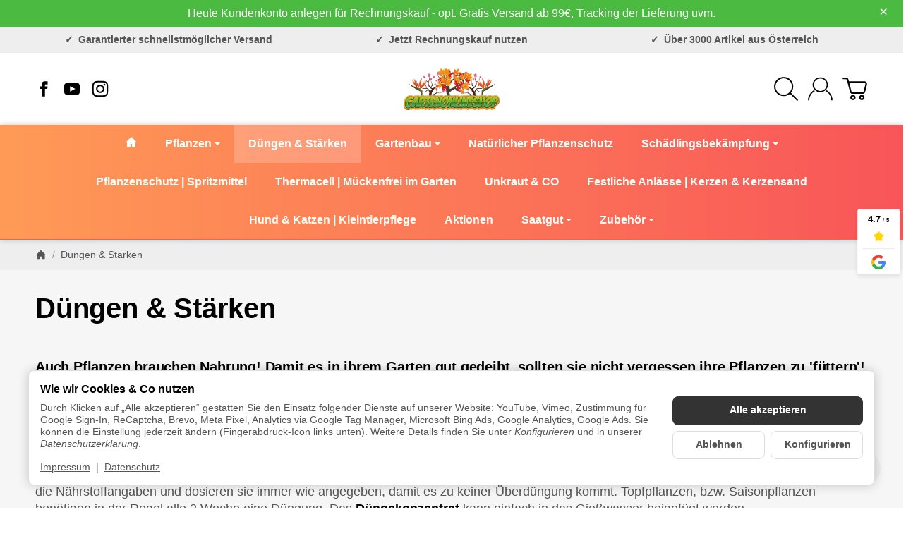

--- FILE ---
content_type: text/html; charset=utf-8
request_url: https://gartenonlineshop.com/duenger_pflanzen_staerken
body_size: 53185
content:
<!DOCTYPE html><html
lang="de" id="snackys-tpl"><head><meta
http-equiv="content-type" content="text/html; charset=utf-8"> <script nomodule src="https://gartenonlineshop.com/templates/Snackys/js/snackys/intersectionObserver.js"></script> <script nomodule src="https://gartenonlineshop.com/templates/Snackys/js/snackys/iefix.js"></script> <script nomodule src="https://gartenonlineshop.com/templates/Snackys/js/snackys/classList.js"></script> <script nomodule src="https://gartenonlineshop.com/templates/Snackys/js/snackys/object-keys-polyfill.js"></script> <link
rel="preload" href="https://gartenonlineshop.com/templates/Snackys/js/jquery36-lazysizes.min.js" as="script"><link
rel="preload" href="https://gartenonlineshop.com/bilder/intern/shoplogo/gartenonlineshop.png" as="image"> <script>window.lazySizesConfig = window.lazySizesConfig || {};
						window.lazySizesConfig.expand  = 50;</script> <script>window.dataLayer = window.dataLayer || [];
        function gtag(){
            dataLayer.push(arguments);
        }
				//Consent Data
		gtag('consent', 'default', {
			'ad_storage': 'denied',
			'analytics_storage': 'denied',
			'ad_user_data': 'denied',
			'ad_personalization': 'denied',
			'wait_for_update': 1500
		});
						dataLayer.push({
									ecomm_prodid: ["GBC-154395","GBC-160726","GBC-154428","GBC-200166","GBC-069416","GBC-173979","A032600","GBC-737443","GBC-152965","GBC-161652","A033875","GBC-168995","GBC-01639","GBC-094693","A033879","GBC-184522","GBC-005394","GBC-085599","GBC-085598","GBC-081229"],
			ecomm_pagetype: 'category',
			ecomm_totalvalue: [12.18,8.32,12.18,8.32,10.84,105.04,1.25,10.50,8.32,21.76,16.72,5.80,10.00,10.84,16.72,16.72,6.64,25.13,15.04,40.25]
						});
		
														dataLayer.push({ ecommerce: null });
		dataLayer.push({
			'event': 'view_item_list',
			'ecommerce': {
				'currencyCode': 'EUR',
				'item_list_name': 'Düngen &amp; Stärken',
				'items': [
															{
						'item_name': 'AZET Hortensiend&amp;uuml;nger 1,75kg',       // Name or ID is required.
						'item_id': 'GBC-154395',
						'price': 12.18,
												'brand': 'NEUDORFF',
												'category': 'Düngen &amp; Stärken',
						'quantity': '1'
					}
										,					{
						'item_name': 'AZET Hortensiend&amp;uuml;nger Biologisch 1kg',       // Name or ID is required.
						'item_id': 'GBC-160726',
						'price': 8.32,
												'brand': 'NEUDORFF',
												'category': 'Düngen &amp; Stärken',
						'quantity': '1'
					}
										,					{
						'item_name': 'AZET Rhododendrond&amp;uuml;nger 1,75kg',       // Name or ID is required.
						'item_id': 'GBC-154428',
						'price': 12.18,
												'brand': 'NEUDORFF',
												'category': 'Düngen &amp; Stärken',
						'quantity': '1'
					}
										,					{
						'item_name': 'AZET Zitrus &amp;amp; Mediterranpflanzend&amp;uuml;nger 750g',       // Name or ID is required.
						'item_id': 'GBC-200166',
						'price': 8.32,
												'brand': 'NEUDORFF',
												'category': 'Düngen &amp; Stärken',
						'quantity': '1'
					}
										,					{
						'item_name': 'Bambus &amp;amp; Gr&amp;auml;ser D&amp;uuml;nger 1kg',       // Name or ID is required.
						'item_id': 'GBC-069416',
						'price': 10.84,
												'brand': 'GBC',
												'category': 'Düngen &amp; Stärken',
						'quantity': '1'
					}
										,					{
						'item_name': 'Baumschutzfarbe 4kg',       // Name or ID is required.
						'item_id': 'GBC-173979',
						'price': 105.04,
												'brand': 'GÄRTNER EXKLUSIV',
												'category': 'Düngen &amp; Stärken',
						'quantity': '1'
					}
										,					{
						'item_name': 'Beautykur Orchidee',       // Name or ID is required.
						'item_id': 'A032600',
						'price': 1.25,
												'category': 'Düngen &amp; Stärken',
						'quantity': '1'
					}
										,					{
						'item_name': 'Big Tom Tomatend&amp;uuml;nger 1l',       // Name or ID is required.
						'item_id': 'GBC-737443',
						'price': 10.50,
												'brand': 'WESTLAND',
												'category': 'Düngen &amp; Stärken',
						'quantity': '1'
					}
										,					{
						'item_name': 'Bio Fruchtgem&amp;uuml;sed&amp;uuml;nger 1l',       // Name or ID is required.
						'item_id': 'GBC-152965',
						'price': 8.32,
												'brand': 'GÄRTNER EXKLUSIV',
												'category': 'Düngen &amp; Stärken',
						'quantity': '1'
					}
										,					{
						'item_name': 'Bio Horngrie&amp;szlig; Gold 4,7kg',       // Name or ID is required.
						'item_id': 'GBC-161652',
						'price': 21.76,
												'brand': 'GÄRTNER EXKLUSIV',
												'category': 'Düngen &amp; Stärken',
						'quantity': '1'
					}
										,					{
						'item_name': 'BIO Knoblauch- und Chilliextrakt AF',       // Name or ID is required.
						'item_id': 'A033875',
						'price': 16.72,
												'category': 'Düngen &amp; Stärken',
						'quantity': '1'
					}
										,					{
						'item_name': 'BIO Naturen D&amp;uuml;ngest&amp;auml;bchen',       // Name or ID is required.
						'item_id': 'GBC-168995',
						'price': 5.80,
												'brand': 'GBC',
												'category': 'Düngen &amp; Stärken',
						'quantity': '1'
					}
										,					{
						'item_name': 'Bio Naturkalk Rasen &amp;amp; Garten 10kg',       // Name or ID is required.
						'item_id': 'GBC-01639',
						'price': 10.00,
												'brand': 'GBC',
												'category': 'Düngen &amp; Stärken',
						'quantity': '1'
					}
										,					{
						'item_name': 'Bio Obst- und Beerend&amp;uuml;nger 2,2kg',       // Name or ID is required.
						'item_id': 'GBC-094693',
						'price': 10.84,
												'brand': 'GÄRTNER EXKLUSIV',
												'category': 'Düngen &amp; Stärken',
						'quantity': '1'
					}
										,					{
						'item_name': 'BIO Urban Jungle AF 500ml',       // Name or ID is required.
						'item_id': 'A033879',
						'price': 16.72,
												'category': 'Düngen &amp; Stärken',
						'quantity': '1'
					}
										,					{
						'item_name': 'Bio-D&amp;uuml;nger f&amp;uuml;r Hecken &amp;amp; Kirschlorbeer 2,5kg',       // Name or ID is required.
						'item_id': 'GBC-184522',
						'price': 16.72,
												'brand': 'CHRYSAL',
												'category': 'Düngen &amp; Stärken',
						'quantity': '1'
					}
										,					{
						'item_name': 'Blattd&amp;uuml;nger Premium 500ml',       // Name or ID is required.
						'item_id': 'GBC-005394',
						'price': 6.64,
												'brand': 'GBC',
												'category': 'Düngen &amp; Stärken',
						'quantity': '1'
					}
										,					{
						'item_name': 'Blaud&amp;uuml;nger EXT 10kg',       // Name or ID is required.
						'item_id': 'GBC-085599',
						'price': 25.13,
												'brand': 'GBC',
												'category': 'Düngen &amp; Stärken',
						'quantity': '1'
					}
										,					{
						'item_name': 'Blaud&amp;uuml;nger EXT 5kg',       // Name or ID is required.
						'item_id': 'GBC-085598',
						'price': 15.04,
												'brand': 'GBC',
												'category': 'Düngen &amp; Stärken',
						'quantity': '1'
					}
										,					{
						'item_name': 'Blaukorn Classic 25kg 12-8-16',       // Name or ID is required.
						'item_id': 'GBC-081229',
						'price': 40.25,
												'brand': 'GBC',
												'category': 'Düngen &amp; Stärken',
						'quantity': '1'
					}
									]
			}
		});</script> <script>(function(w,d,s,l,i){w[l]=w[l]||[];w[l].push({'gtm.start':
	new Date().getTime(),event:'gtm.js'});var f=d.getElementsByTagName(s)[0],
	j=d.createElement(s),dl=l!='dataLayer'?'&l='+l:'';j.async=true;j.src=
			'https://www.googletagmanager.com/gtm.js?id='+i+dl;f.parentNode.insertBefore(j,f);
			
	})(window,document,'script','dataLayer','GTM-PQ9MDWM');</script> <script>(function(w,d,t,r,u)
		{
			var f,n,i;
			w[u]=w[u]||[],f=function()
			{
				var o={
					ti:"187009366",
					enableAutoSpaTracking: true
				};
				o.q=w[u],w[u]=new UET(o),w[u].push("pageLoad")
			},
			n=d.createElement(t),n.src=r,n.async=1,n.onload=n.onreadystatechange=function()
			{
				var s=this.readyState;
				s&&s!=="loaded"&&s!=="complete"||(f(),n.onload=n.onreadystatechange=null)
			},
			i=d.getElementsByTagName(t)[0],i.parentNode.insertBefore(n,i)
		})
		(window,document,"script","//bat.bing.com/bat.js","uetq");
		
					window.uetq.push(
				'consent',
				'default',
				{
					'ad_storage': 'denied'
				}
			);</script> <script>window.dataLayer = window.dataLayer || [];
        function gtag(){
            dataLayer.push(arguments);
        }
        gtag('js', new Date());

                    gtag('consent', 'default', {
                'ad_storage': 'denied',                'analytics_storage': 'denied',                'ad_user_data': 'denied',
                'ad_personalization': 'denied',
                'wait_for_update': 1000
            });
        
                    gtag( 'config', '331766362');
                    
                                    gtag( 'config', '7292821852');
            
                                


        
                                                            gtag("event", "view_item_list", {
            item_list_name: "Düngen &amp; Stärken",
            items: [
                                                {
                    item_id: "GBC-154395",
                    item_name: "AZET Hortensiend&amp;uuml;nger 1,75kg",
                    currency: "EUR",
                    price: 12.18,
                    item_category: "Düngen &amp; Stärken",
                                        'item_brand': 'NEUDORFF',
                                        quantity: 1
                }
                                ,                {
                    item_id: "GBC-160726",
                    item_name: "AZET Hortensiend&amp;uuml;nger Biologisch 1kg",
                    currency: "EUR",
                    price: 8.32,
                    item_category: "Düngen &amp; Stärken",
                                        'item_brand': 'NEUDORFF',
                                        quantity: 1
                }
                                ,                {
                    item_id: "GBC-154428",
                    item_name: "AZET Rhododendrond&amp;uuml;nger 1,75kg",
                    currency: "EUR",
                    price: 12.18,
                    item_category: "Düngen &amp; Stärken",
                                        'item_brand': 'NEUDORFF',
                                        quantity: 1
                }
                                ,                {
                    item_id: "GBC-200166",
                    item_name: "AZET Zitrus &amp;amp; Mediterranpflanzend&amp;uuml;nger 750g",
                    currency: "EUR",
                    price: 8.32,
                    item_category: "Düngen &amp; Stärken",
                                        'item_brand': 'NEUDORFF',
                                        quantity: 1
                }
                                ,                {
                    item_id: "GBC-069416",
                    item_name: "Bambus &amp;amp; Gr&amp;auml;ser D&amp;uuml;nger 1kg",
                    currency: "EUR",
                    price: 10.84,
                    item_category: "Düngen &amp; Stärken",
                                        'item_brand': 'GBC',
                                        quantity: 1
                }
                                ,                {
                    item_id: "GBC-173979",
                    item_name: "Baumschutzfarbe 4kg",
                    currency: "EUR",
                    price: 105.04,
                    item_category: "Düngen &amp; Stärken",
                                        'item_brand': 'GÄRTNER EXKLUSIV',
                                        quantity: 1
                }
                                ,                {
                    item_id: "A032600",
                    item_name: "Beautykur Orchidee",
                    currency: "EUR",
                    price: 1.25,
                    item_category: "Düngen &amp; Stärken",
                                        quantity: 1
                }
                                ,                {
                    item_id: "GBC-737443",
                    item_name: "Big Tom Tomatend&amp;uuml;nger 1l",
                    currency: "EUR",
                    price: 10.50,
                    item_category: "Düngen &amp; Stärken",
                                        'item_brand': 'WESTLAND',
                                        quantity: 1
                }
                                ,                {
                    item_id: "GBC-152965",
                    item_name: "Bio Fruchtgem&amp;uuml;sed&amp;uuml;nger 1l",
                    currency: "EUR",
                    price: 8.32,
                    item_category: "Düngen &amp; Stärken",
                                        'item_brand': 'GÄRTNER EXKLUSIV',
                                        quantity: 1
                }
                                ,                {
                    item_id: "GBC-161652",
                    item_name: "Bio Horngrie&amp;szlig; Gold 4,7kg",
                    currency: "EUR",
                    price: 21.76,
                    item_category: "Düngen &amp; Stärken",
                                        'item_brand': 'GÄRTNER EXKLUSIV',
                                        quantity: 1
                }
                                ,                {
                    item_id: "A033875",
                    item_name: "BIO Knoblauch- und Chilliextrakt AF",
                    currency: "EUR",
                    price: 16.72,
                    item_category: "Düngen &amp; Stärken",
                                        quantity: 1
                }
                                ,                {
                    item_id: "GBC-168995",
                    item_name: "BIO Naturen D&amp;uuml;ngest&amp;auml;bchen",
                    currency: "EUR",
                    price: 5.80,
                    item_category: "Düngen &amp; Stärken",
                                        'item_brand': 'GBC',
                                        quantity: 1
                }
                                ,                {
                    item_id: "GBC-01639",
                    item_name: "Bio Naturkalk Rasen &amp;amp; Garten 10kg",
                    currency: "EUR",
                    price: 10.00,
                    item_category: "Düngen &amp; Stärken",
                                        'item_brand': 'GBC',
                                        quantity: 1
                }
                                ,                {
                    item_id: "GBC-094693",
                    item_name: "Bio Obst- und Beerend&amp;uuml;nger 2,2kg",
                    currency: "EUR",
                    price: 10.84,
                    item_category: "Düngen &amp; Stärken",
                                        'item_brand': 'GÄRTNER EXKLUSIV',
                                        quantity: 1
                }
                                ,                {
                    item_id: "A033879",
                    item_name: "BIO Urban Jungle AF 500ml",
                    currency: "EUR",
                    price: 16.72,
                    item_category: "Düngen &amp; Stärken",
                                        quantity: 1
                }
                                ,                {
                    item_id: "GBC-184522",
                    item_name: "Bio-D&amp;uuml;nger f&amp;uuml;r Hecken &amp;amp; Kirschlorbeer 2,5kg",
                    currency: "EUR",
                    price: 16.72,
                    item_category: "Düngen &amp; Stärken",
                                        'item_brand': 'CHRYSAL',
                                        quantity: 1
                }
                                ,                {
                    item_id: "GBC-005394",
                    item_name: "Blattd&amp;uuml;nger Premium 500ml",
                    currency: "EUR",
                    price: 6.64,
                    item_category: "Düngen &amp; Stärken",
                                        'item_brand': 'GBC',
                                        quantity: 1
                }
                                ,                {
                    item_id: "GBC-085599",
                    item_name: "Blaud&amp;uuml;nger EXT 10kg",
                    currency: "EUR",
                    price: 25.13,
                    item_category: "Düngen &amp; Stärken",
                                        'item_brand': 'GBC',
                                        quantity: 1
                }
                                ,                {
                    item_id: "GBC-085598",
                    item_name: "Blaud&amp;uuml;nger EXT 5kg",
                    currency: "EUR",
                    price: 15.04,
                    item_category: "Düngen &amp; Stärken",
                                        'item_brand': 'GBC',
                                        quantity: 1
                }
                                ,                {
                    item_id: "GBC-081229",
                    item_name: "Blaukorn Classic 25kg 12-8-16",
                    currency: "EUR",
                    price: 40.25,
                    item_category: "Düngen &amp; Stärken",
                                        'item_brand': 'GBC',
                                        quantity: 1
                }
                            ]
        });</script> <script async src="https://www.googletagmanager.com/gtag/js?id=331766362"></script> <script src="https://gartenonlineshop.com/templates/Snackys/js/jquery36-lazysizes.min.js"></script> <script defer src="https://gartenonlineshop.com/asset/jtl3.js?v=5.4.2"></script> <meta
name="description" content="Düngen und Stärken- Nahrung für ihre Pflanzen! Große Auswahl an Düngemittel und natürliche Pflanzenstärkung. Online bestellen und liefern lassen."><meta
name="viewport" content="width=device-width, initial-scale=1.0"><meta
http-equiv="X-UA-Compatible" content="IE=edge"><meta
name="robots" content="index, follow"><meta
property="og:type" content="website"><meta
property="og:site_name" content="Düngen und Stärken- Nahrung für ihre Pflanzen"><meta
property="og:title" content="Düngen und Stärken- Nahrung für ihre Pflanzen"><meta
property="og:description" content="Düngen und Stärken- Nahrung für ihre Pflanzen! Große Auswahl an Düngemittel und natürliche Pflanzenstärkung. Online bestellen und liefern lassen."><meta
property="og:url" content="https://gartenonlineshop.com/duenger_pflanzen_staerken"><meta
property="og:image" content="https://gartenonlineshop.com/media/image/category/3/lg/duenger_pflanzen_staerken.jpg"><meta
property="og:image:width" content="800"><meta
property="og:image:height" content="600"><title>Düngen und Stärken- Nahrung für ihre Pflanzen</title><link
rel="canonical" href="https://gartenonlineshop.com/duenger_pflanzen_staerken"><link
rel="icon" href="https://gartenonlineshop.com/favicon.ico" sizes="48x48"><link
rel="icon" href="https://gartenonlineshop.com/favicon.svg" sizes="any" type="image/svg+xml"><link
rel="manifest" href="https://gartenonlineshop.com/site.webmanifest"><link
rel="preload" href="https://gartenonlineshop.com/templates/Snackys/themes/base/css/bootstrap/bootstrap_full.css?v=5.4.2" as="style" onload="this.onload=null;this.rel='stylesheet'">
<noscript><link
href="https://gartenonlineshop.com/templates/Snackys/themes/base/css/bootstrap/bootstrap_full.css?v=5.4.2" rel="stylesheet">
</noscript><style id="maincss">[hidden],template{display:none}img{border:0;vertical-align:middle}svg:not(:root){overflow:hidden}pre{overflow:auto}code,kbd,pre,samp{font-family:monospace,monospace}button,html input[type=button],input[type=reset],input[type=submit]{-webkit-appearance:button;cursor:pointer}button[disabled],html input[disabled]{cursor:default}button::-moz-focus-inner,input::-moz-focus-inner{border:0;padding:0}input[type=checkbox],input[type=radio]{padding:0}legend{padding:0}a{text-decoration:none}figure{margin:0}hr{margin:20px 0;border:0;border-top:1px solid var(--hr-li)}[role=button]{cursor:pointer}.row{margin-left:-15px;margin-right:-15px;display:flex;flex-wrap:wrap}[class*=col-]{position:relative;min-height:1px;padding-left:15px;padding-right:15px}.col-12{width:100%}.col-11{width:91.66666667%}.col-10{width:83.33333333%}.col-9{width:75%}.col-8{width:66.66666667%}.col-7{width:58.33333333%}.col-6{width:50%}.col-5{width:41.66666667%}.col-4{width:33.33333333%}.col-3{width:25%}.col-2{width:16.66666667%}.col-1{width:8.33333333%}@media (min-width:768px){.col-sm-12{width:100%}.col-sm-11{width:91.66666667%}.col-sm-10{width:83.33333333%}.col-sm-9{width:75%}.col-sm-8{width:66.66666667%}.col-sm-7{width:58.33333333%}.col-sm-6{width:50%}.col-sm-5{width:41.66666667%}.col-sm-4{width:33.33333333%}.col-sm-3{width:25%}.col-sm-2{width:16.66666667%}.col-sm-1{width:8.33333333%}}@media (min-width:992px){.col-md-12{width:100%}.col-md-11{width:91.66666667%}.col-md-10{width:83.33333333%}.col-md-9{width:75%}.col-md-8{width:66.66666667%}.col-md-7{width:58.33333333%}.col-md-6{width:50%}.col-md-5{width:41.66666667%}.col-md-4{width:33.33333333%}.col-md-3{width:25%}.col-md-2{width:16.66666667%}.col-md-1{width:8.33333333%}}@media (min-width:1200px){.col-lg-12{width:100%}.col-lg-11{width:91.66666667%}.col-lg-10{width:83.33333333%}.col-lg-9{width:75%}.col-lg-8{width:66.66666667%}.col-lg-7{width:58.33333333%}.col-lg-6{width:50%}.col-lg-5{width:41.66666667%}.col-lg-4{width:33.33333333%}.col-lg-3{width:25%}.col-lg-2{width:16.66666667%}.col-lg-1{width:8.33333333%}}@media (min-width:1600px){.col-xl-12{width:100%}.col-xl-11{width:91.66666667%}.col-xl-10{width:83.33333333%}.col-xl-9{width:75%}.col-xl-8{width:66.66666667%}.col-xl-7{width:58.33333333%}.col-xl-6{width:50%}.col-xl-5{width:41.66666667%}.col-xl-4{width:33.33333333%}.col-xl-3{width:25%}.col-xl-2{width:16.66666667%}.col-xl-1{width:8.33333333%}}@media (max-width:449px){.col-xxs-12{width:100%}.col-xxs-11{width:91.66666667%}.col-xxs-10{width:83.33333333%}.col-xxs-9{width:75%}.col-xxs-8{width:66.66666667%}.col-xxs-7{width:58.33333333%}.col-xxs-6{width:50%}.col-xxs-5{width:41.66666667%}.col-xxs-4{width:33.33333333%}.col-xxs-3{width:25%}.col-xxs-2{width:16.66666667%}.col-xxs-1{width:8.33333333%}}.caret{display:inline-block;margin-left:.25rem;vertical-align:middle;border-top:4px dashed;border-right:4px solid transparent;border-left:4px solid transparent}.dropup,.dropdown,.ps-rel{position:relative}.dropdown-menu{position:absolute;top:100%;left:0;min-width:100%;display:none;padding:.5rem 0;list-style:none;background-color:var(--dro-b);border:1px solid var(--dro-r);color:var(--dro-t);border-radius:var(--box-rnd-sm);box-shadow:0 .25rem .5625rem -.0625rem rgba(0,0,0,.03),0 .275rem 1.25rem -.0625rem rgba(0,0,0,.05);z-index:11;margin-top:.5rem}.dropdown-menu>li{display:block}.dropdown-menu.pull-right,.dropdown-menu-right{right:0;left:auto}.dropdown-menu>li>a{display:block;padding:.4rem 1.3rem;white-space:nowrap}#snackys-tpl .dropdown-menu>li>a{color:var(--dro-l)}#snackys-tpl .dropdown-menu>li>a:hover,#snackys-tpl .dropdown-menu>li>a:focus{color:var(--dro-l-h)}.open>.dropdown-menu{display:block}.open>a{outline:0}.dropdown-menu-left{left:0;right:auto}.dropdown-header{display:block;padding:3px 20px;line-height:1.42857143;color:var(--dro-t);white-space:nowrap}.dropdown-backdrop{position:fixed;left:0;right:0;bottom:0;top:0;z-index:990}.dropdown-item{display:block;padding:.5rem}.pull-right>.dropdown-menu{right:0;left:auto}.dropup .caret,.navbar-fixed-bottom .dropdown .caret{border-top:0;border-bottom:4px dashed}.dropup .dropdown-menu,.navbar-fixed-bottom .dropdown .dropdown-menu{top:auto;bottom:100%;margin-bottom:2px}@media (min-width:768px){.navbar-right .dropdown-menu{left:auto;right:0}.navbar-right .dropdown-menu-left{left:0;right:auto}}.center-block{display:block;margin-left:auto;margin-right:auto}.float-left{float:left}.float-right{float:right}.float-none{float:none}.hide{display:none}.show{display:block}.invisible{visibility:hidden}.text-hide{font:0/0 a;color:transparent;text-shadow:none;background-color:transparent;border:0}.hidden{display:none}.affix{position:fixed}@-ms-viewport{width:device-width}.visible-xs,.visible-sm,.visible-md,.visible-lg{display:none}.visible-xs-block,.visible-xs-inline,.visible-xs-inline-block,.visible-sm-block,.visible-sm-inline,.visible-sm-inline-block,.visible-md-block,.visible-md-inline,.visible-md-inline-block,.visible-lg-block,.visible-lg-inline,.visible-lg-inline-block{display:none}@media (max-width:767px){.visible-xs{display:block}table.visible-xs{display:table}tr.visible-xs{display:table-row}th.visible-xs,td.visible-xs{display:table-cell}}@media (max-width:767px){.visible-xs-block{display:block}}@media (max-width:767px){.visible-xs-inline{display:inline}}@media (max-width:767px){.visible-xs-inline-block{display:inline-block}}@media (min-width:768px) and (max-width:991px){.visible-sm{display:block}table.visible-sm{display:table}tr.visible-sm{display:table-row}th.visible-sm,td.visible-sm{display:table-cell}}@media (min-width:768px) and (max-width:991px){.visible-sm-block{display:block}}@media (min-width:768px) and (max-width:991px){.visible-sm-inline{display:inline}}@media (min-width:768px) and (max-width:991px){.visible-sm-inline-block{display:inline-block}}@media (min-width:992px) and (max-width:1199px){.visible-md{display:block}table.visible-md{display:table}tr.visible-md{display:table-row}th.visible-md,td.visible-md{display:table-cell}}@media (min-width:992px) and (max-width:1199px){.visible-md-block{display:block}}@media (min-width:992px) and (max-width:1199px){.visible-md-inline{display:inline}}@media (min-width:992px) and (max-width:1199px){.visible-md-inline-block{display:inline-block}}@media (min-width:1200px){.visible-lg{display:block}table.visible-lg{display:table}tr.visible-lg{display:table-row}th.visible-lg,td.visible-lg{display:table-cell}}@media (min-width:1200px){.visible-lg-block{display:block}}@media (min-width:1200px){.visible-lg-inline{display:inline}}@media (min-width:1200px){.visible-lg-inline-block{display:inline-block}}@media (max-width:767px){.hidden-xs{display:none}}@media (min-width:768px) and (max-width:991px){.hidden-sm{display:none}}@media (min-width:992px) and (max-width:1199px){.hidden-md{display:none}}@media (min-width:1200px){.hidden-lg{display:none}}.collapse:not(.show){display:none}.collapsing{position:relative;height:0;overflow:hidden;transition:height .35s ease}.panel{padding:1.3rem;border-radius:var(--box-rnd);background:var(--pan-b);border:1px solid var(--pan-r);color:var(--pan-t)}.panel a:not(.btn){color:var(--pan-l)}.panel a:not(.btn):hover{color:var(--pan-l-h)}.panel-heading{margin-bottom:.7rem}.panel-footer{margin-top:1rem}@media screen and (max-width:991px){.panel{padding:1rem}}.card{border:1px solid var(--crd-r);border-radius:var(--box-rnd)}.card-header,.card-body{padding:1rem 1.2rem}.card-header{background:var(--crd-b);border-radius:var(--box-rnd) var(--box-rnd) 0 0}.panel .item:not(:last-child),.card .item:not(:last-child){padding-bottom:.8rem;margin-bottom:.8rem;border-bottom:1px solid var(--crd-r)}.fa-caret-down:before{display:none}.popover{position:absolute;z-index:1060;max-width:20rem;background-color:var(--bod-b);border:1px solid var(--hr);border-radius:var(--box-rnd-sm);padding:1rem;white-space:normal}#snackys-tpl .sr-only,.consent-switch .consent-input{position:absolute;width:1px;height:1px;padding:0;margin:-1px;overflow:hidden;clip:rect(0,0,0,0);white-space:nowrap;border:0}.group-items input.hidden{display:inline}.embed-responsive{position:relative;display:block;width:100%;padding:0;overflow:hidden}.embed-responsive:before{display:block;content:""}.embed-responsive .embed-responsive-item,.embed-responsive iframe,.embed-responsive embed,.embed-responsive object,.embed-responsive video{position:absolute;top:0;bottom:0;left:0;width:100%;height:100%;border:0}.fa-pause:before{content:'\23F8'}.fa-play:before{content:'\23F5'}:root{color-scheme:light !important;--brand:#ff5e4d;--price:#ff5e4d;--bod-b:#fff;--bod-b-l:#f6f6f6;--bod-t:#555;--bod-t-l:#5b5c63;--bod-s:#020202;--bod-l:#555;--bod-l-h:#ff5e4d;--hr:#ddd;--hr-li:#eee;--icon:#000;--h1-t:#020202;--h2-t:#020202;--h3-t:#020202;--h4-t:#020202;--h5-t:#020202;--h6-t:#020202;--txt-da:#ff5042;--txt-su:#04d06c;--txt-wa:#ffc041;--txt-in:#6fa6ff;--alrt-b:#eee;--alrt-r:#eee;--alrt-t:#333;--succ-b:#90dfb8;--succ-r:#90dfb8;--succ-t:#333;--warn-b:#ffd47d;--warn-r:#ffd47d;--warn-t:#333;--info-b:#cfe2ff;--info-r:#cfe2ff;--info-t:#333;--dang-b:#ffbab5;--dang-r:#ffbab5;--dang-t:#333;--pro-b:#4bba40;--pro-t:#fff;--pro-i:#fff;--ben-b:#eee;--ben-t:#555;--ben-i:#555;--top-b:#fff;--top-l:#555;--top-l-h:#ff5e4d;--top-r:#eee;--hed-b:#fff;--hed-i:#000;--hed-i-h:#ff5e4d;--ser-b:#eee;--ser-b-h:#ddd;--ser-r:#eee;--ser-t:#555;--ser-i:#555;--nav-b:#ff5e4d;--nav-r:#ff5e4d;--nav-l:#fffef9;--nav-l-h:#fffef9;--nav-l-h-b:rgba(255,255,255,.2);--meg-b:#fff;--meg-t:#555;--meg-l:#555;--meg-l-h:#ff5e4d;--meg-r:#ff5e4d;--brd-b:#eee;--brd-r:#eee;--brd-l:#555;--brd-l-h:#ff5e4d;--plh-b:#f6f6f6;--plh-t:#555;--plh-h1:#020202;--plh-l:#555;--plh-l-h:#ff5e4d;--dro-b:#fff;--dro-r:#fff;--dro-t:#555;--dro-l:#555;--dro-l-h:#ff5e4d;--drbtn-b:#fff;--drbtn-b-h:#fff;--drbtn-t:#555;--drbtn-t-h:#555;--drbtn-r:#eee;--drbtn-r-h:#eee;--mod-b:#fff;--mod-t:#555;--mod-hd-b:#eee;--pan-b:#f6f6f6;--pan-r:#f6f6f6;--pan-t:#555;--pan-l:#555;--pan-l-h:#ff5e4d;--crd-r:#eee;--crd-b:#f6f6f6;--inp-b:#fff;--inp-b-h:#fff;--inp-r:#ddd;--inp-r-h:#ddd;--inp-t:#555;--inp-t-h:#555;--lab-t:#020202;--btn-df-b:#eee;--btn-df-b-h:#ddd;--btn-df-r:#eee;--btn-df-r-h:#ddd;--btn-df-t:#555;--btn-df-t-h:#555;--btn-pr-b:#ff5e4d;--btn-pr-b-h:#ff5e4d;--btn-pr-r:#ff5e4d;--btn-pr-r-h:#ff5e4d;--btn-pr-t:#fffef9;--btn-pr-t-h:#fffef9;--btn-wa-b:#ffc041;--btn-wa-b-h:#ffc041;--btn-wa-r:#ffc041;--btn-wa-r-h:#ffc041;--btn-wa-t:#fffef9;--btn-wa-t-h:#fffef9;--btn-in-b:#6fa6ff;--btn-in-b-h:#6fa6ff;--btn-in-r:#6fa6ff;--btn-in-r-h:#6fa6ff;--btn-in-t:#fffef9;--btn-in-t-h:#fffef9;--btn-da-b:#ff5042;--btn-da-b-h:#ff5042;--btn-da-r:#ff5042;--btn-da-r-h:#ff5042;--btn-da-t:#fffef9;--btn-da-t-h:#fffef9;--btn-su-b:#04d06c;--btn-su-b-h:#04d06c;--btn-su-r:#04d06c;--btn-su-r-h:#04d06c;--btn-su-t:#fffef9;--btn-su-t-h:#fffef9;--pbx-tt:#555;--pbx-tt-h:#555;--pbx-pr:#ff5e4d;--pbx-im-b:#fff;--pbx-im-r:#eee;--pbx-im-r-h:#ff5e4d;--pbx-ct-b:rgba(21,21,21,.7);--pbx-ct-t:#020202;--pbx-h-b:#fff;--det-hot-b:#ffd47d;--det-hot-t:#333;--det-pna-b:#666;--det-pna-i:#fff;--var-sw-b:transparent;--var-sw-b-h:transparent;--var-sw-r:#ddd;--var-sw-r-h:#ff5e4d;--var-sw-t:#555;--var-sw-t-h:#555;--scb-tr:#eee;--scb-tb:#666;--tag-df-b:#999;--tag-df-t:#fff;--tag-pr-b:#ff5e4d;--tag-pr-t:#fff;--bad-b:#ff5e4d;--bad-t:#fff;--con-b:#fff;--con-b-h:#ff5e4d;--con-r:#ddd;--con-i:#f6f6f6;--prg-b:#ddd;--prg-b-h:#666;--bxl-b:#eee;--bxl-r:#ddd;--man-b:#fff;--man-r:#ddd;--sdb-b:#fff;--sl-ar-b:#eee;--sl-ar-b-h:#ddd;--sl-ar-i:#333;--tbl-b:#fff;--tbl-b-2:#f6f6f6;--tbl-r:#fff;--tbl-s:#020202;--tbl-t:#555;--csm-b:#fff;--csm-b-l:#f5f7fa;--csm-r:#ddd;--csm-t:#555;--csm-tt:#020202;--csm-l:#555;--csm-l-h:#ff5e4d;--csm-btn-a-b:#333;--csm-btn-a-b-h:#333;--csm-btn-a-l:#fff;--csm-btn-a-l-h:#fff;--csm-btn-a-r:#333;--csm-btn-a-r-h:#333;--csm-btn-d-b:#fff;--csm-btn-d-b-h:#fff;--csm-btn-d-l:#555;--csm-btn-d-l-h:#555;--csm-btn-d-r:#ddd;--csm-btn-d-r-h:#ddd;--csm-sw-b:#ddd;--csm-sw-b-h:#ff5e4d;--foo-b:#fff;--foo-hr:#eee;--foo-t:#555;--foo-s:#020202;--foo-l:#555;--foo-l-h:#ff5e4d;--arw:var(--icon);--cls-b:#eee;--cls-b-h:#eee;--cls-i:#fff;--wdt-nws:960px;--wdt-pag:1600px;--wdt-tab:1200px;--img-rnd:.8rem;--img-rnd-md:.5rem;--img-rnd-sm:.3rem;--img-rnd-xs:.2rem;--frm-rnd:.3rem;--frm-rnd-sm:.2rem;--btn-rnd:.5rem;--btn-rnd-sm:.3rem;--box-rnd-lg:.8rem;--box-rnd:.5rem;--box-rnd-sm:.3rem;--rnd-frc:5rem;--rnd-fll:50%;--rnd-pop:.3rem;--fcs:#008eff;--bd-w:400;--bd-lg:1rem;--bd-md:.95rem;--bd-sm:.9rem;--h1-w:700;--h1-lg:2.5rem;--h1-md:2.2rem;--h1-sm:1.8rem;--h2-w:700;--h2-lg:2.2rem;--h2-md:1.9rem;--h2-sm:1.5rem;--h3-w:700;--h3-lg:1.85rem;--h3-md:1.5rem;--h3-sm:1.3rem;--h4-w:700;--h4-lg:1.25rem;--h4-md:1.15rem;--h4-sm:1.05rem;--h5-w:700;--h5-lg:1.125rem;--h5-md:1.025rem;--h5-sm:1rem;--h6-w:700;--h6-lg:1rem;--h6-md:.9rem;--h6-sm:.9rem;--ts-w:400;--ts-lg:.85rem;--ts-md:.85rem;--ts-sm:.85rem;--tl-w:400;--tl-lg:1.1rem;--tl-md:1.1rem;--tl-sm:1rem}*{-webkit-overflow-scrolling:touch;scrollbar-width:thin;box-sizing:border-box}html{margin:0;line-height:1.4;scroll-behavior:smooth}body{font-family:'Helvetica Neue',Helvetica,'Arial Nova',Calibri,Arial,sans-serif;-webkit-font-smoothing:antialiased;-moz-osx-font-smoothing:grayscale;font-size:var(--bd-lg);font-weight:var(--bd-w);margin:0;background:var(--bod-b);color:var(--bod-t);text-size-adjust:none;-webkit-text-size-adjust:none}.consent-display-2,#shipping-estimated table p,code,kbd,pre,samp,.popover-title,#jtl_vouchers .card-header .h3,#voucher-cloud-modal .modal-title h3,#result-wrapper>.alert>button,.nav-tabs a,.b-sl .title,.p-c .exp .btn,.dropdown-style .dropdown-link{font-size:var(--bd-lg)}[class*=dpflex],[class*=flx],.d-flex{display:flex}.df-a-c,.dpflex-a-c,.dpflex-a-center,.flx-ac{align-items:center}.dpflex-a-e,.dpflex-a-end,.flx-ae{align-items:flex-end}.dpflex-a-s,.dpflex-a-start,.flx-as{align-items:flex-start}.dpflex-j-e,.dpflex-j-end,.flx-je{justify-content:flex-end}.df-j-b,.dpflex-j-b,.dpflex-j-between,.flx-jb{justify-content:space-between}.df-j-c,.dpflex-j-c,.dpflex-j-center,.flx-jc{justify-content:center}.dpflex-wrap,.flx-w{flex-wrap:wrap}.dpflex-nowrap,.flx-nw{flex-wrap:nowrap}.df-inl{display:inline-flex}.as-fs{align-self:flex-start}.nowrap{white-space:nowrap}.block,.d-block{display:block}.d-inline{display:inline}.d-inline-block{display:inline-block}.d-inline-flex{display:inline-flex}.container,.w100,audio,video{width:100%}.mw-container{padding-left:100px;padding-right:100px;max-width:calc(var(--wdt-pag) + 200px);margin-left:auto;margin-right:auto}.css-check:before{content:'\2713';display:inline-block;margin-right:.15rem;color:var(--brand)}.notextov{overflow:hidden;text-overflow:ellipsis}.noblockov{overflow:hidden}.row-multi{margin-top:-15px;margin-bottom:-15px}.row-multi>[class*=col-]{padding-top:15px;padding-bottom:15px}.order-last{order:1}.text-brand{color:var(--brand)}.text-lg,.sc-sum>.cols-sums.sum-tt,.btn-lg,#cat-w .mm-mainlink{font-weight:var(--tl-w);font-size:var(--tl-lg)}.mauto{margin:auto}#content-wrapper .row-ct{flex-wrap:nowrap}#content{flex-grow:1;order:1;min-width:0}.price{color:var(--price)}h1,.h1,.sale-wp .ct-it{font-size:var(--h1-lg);font-weight:var(--h1-w);color:var(--h1-t)}h2,.h2,.buy-wrapper .price{font-size:var(--h2-lg);font-weight:var(--h2-w);color:var(--h2-t)}h3,.h3{font-size:var(--h3-lg);font-weight:var(--h3-w);color:var(--h3-t)}h4,.h4,#checkout .panel-title,legend,#order-details h3,.consent-display-1,.lpa-checkout-wrapper h3,#fieldset-payment div.h3,.cpr-f .price-row .price,.p-c .price{font-size:var(--h4-lg)}h4,.h4,.consent-display-1{font-weight:var(--h4-w);color:var(--h4-t)}h5,.h5{font-size:var(--h5-lg);font-weight:var(--h5-w);color:var(--h5-t)}h6,.h6{font-size:var(--h6-lg);font-weight:var(--h6-w);color:var(--h6-t)}.nav .nav,.badge,.small,small,.price-note,.tag,i.info,.consent-btn,.consent-btn-sm,#consent-manager,.consent-help,.consent-display-3,.sc-item .input-group input,.dropdown-header,.popover,.box .rng,#lpaChangeAddressButton,#lpaChangePaymentButton,.payship-option .badge,#fieldset-payment #zahlung .badge,.checkout-payment-method-badge,#checkout .lpa-alternate-checkout-snippet .panel-body>div,#jtl_vouchers .card-body,.sc-item .small,.desc-tgl,a.desc-tgl,.cfg-ct .text,.cfg-group .alert,#quantity-grp .btn.submit .config-required-info,.bundle-price .label-warning,.mtrx .add,.mtrx .status,.var-it .swatches .btn-default .label-info,.var-it .btn-img .tag,.var-it .textswatches .btn-default .label-info,.btn-sm,.btn-xs,.form-group label,.form-group .form-error-msg,.p-c .footnote-reference,.ov-t,#product-offer .price_label,.p-c .price_label,.list .right .btn-block,.list .product-info,.b-sl .price-note,#footer-boxes,#cat-ul .dropdown-style .dropdown-menu:not(.first),#sp-l,.hv-e .exp .var-it,.var-it .swatches .btn-default .label-info,.var-it .textswatches .btn-default .label-info,.var-it .tag,.var-it .bootstrap-select>.btn.dropdown-toggle,#nav-ft,.PRwrapper .field input,.PRwrapper .price-input .separator,.alert{font-weight:var(--ts-w);font-size:var(--ts-lg);line-height:1.3}h1,.h1,h2,.h2,h3,.h3,h4,.h4,h5,.h5,h6,.h6{margin-top:0;margin-bottom:1rem;line-height:1.1;letter-spacing:-.2px}strong,b,label,legend,.var-head{font-weight:600;color:var(--bod-s)}a,a.defaultlink:not(.btn),a:not(.btn):visited{color:var(--bod-l)}a:not(.btn):hover,a:not(.btn):focus,a:not(.btn):active,a.defaultlink:not(.btn):hover{color:var(--bod-l-h)}input,button,select,textarea{font-family:'Helvetica Neue',Helvetica,'Arial Nova',Calibri,Arial,sans-serif;font-size:var(--bd-lg);line-height:1rem;color:var(--bod-t)}textarea{line-height:1.3}ul.list-inline,ul.navbar-nav,ul.blanklist,.nav{margin:0;padding:0;list-style:none}ul.list-inline>li{display:inline-block;vertical-align:middle;padding:0 1em}ul.list-inline>li:first-child{padding-left:0}ul.list-inline>li:last-child{padding-right:0}.nav .nav{margin:.5rem 0 .5rem .8rem;padding:0;list-style:none}.nav-it{margin:.5rem 0;position:relative}.nav-sm .nav-it{margin:.25rem 0}.nav .fa-caret-down{margin-left:auto;top:0}.nav-sub:not(.open)+.nav{display:none}.nav-sub.open .fa-caret-down{transform:scaleY(-1)}.badge{font-weight:600;line-height:1.5rem;min-width:1.5rem;padding:0 .5rem;text-align:center;display:inline-block;border-radius:var(--rnd-frc);background:var(--bad-b);color:var(--bad-t)}.badge em{font-style:normal}.text-nowrap{white-space:nowrap}.radio>label{display:flex;align-items:center}.radio>label .control-label{flex-grow:1}.radio>label>input[type=radio]{margin-right:.5rem}dd{margin-left:0}.hidden,.visible-xxs,.d-none:not(#consent-manager){display:none}.ar{border:solid var(--arw);border-width:0 2px 2px 0;display:inline-block;padding:3px}.ar-r{transform:rotate(-45deg)}.ar-l{transform:rotate(135deg)}.ar-u{transform:rotate(-135deg);margin-top:.3rem}.ar-d{transform:rotate(45deg);margin-bottom:.3rem}.text-center{text-align:center}.text-right{text-align:right}iframe,video{max-width:100%}.m0{margin:0 !important}.ma{margin:auto}.mb-spacer,.mb-lg{margin-bottom:5rem}.mb-md{margin-bottom:3.5rem}.mb-small,.mb-sm{margin-bottom:2rem}.mb-xs{margin-bottom:1rem}.mb-xxs{margin-bottom:.5rem}.mt-xxs{margin-top:.5rem}.mt-xs{margin-top:1rem}.mt-sm{margin-top:2rem}.mt-md{margin-top:3.5rem}.mt-lg{margin-top:5rem}.mr-xxs{margin-right:.5rem}.ml-xxs{margin-left:.5rem}.ml-xs{margin-left:1rem}.ml-a{margin-left:auto}.c-pt{cursor:pointer}.btn-group-justified .btn{display:block;text-align:center}.hr-md{margin:15px 0}.hr-sm{margin:10px 0}.hr-xs{margin:5px 0}.hr-xxs{margin:2px 0}.text-muted,.label-not-available{color:var(--bod-t-l)}.disabled,.not-available{opacity:.6;cursor:not-allowed}.disabled{pointer-events:none}.fa-caret-down,.bootstrap-select>.btn.dropdown-toggle,select{cursor:pointer;overflow:hidden;white-space:nowrap;text-overflow:ellipsis;background:transparent url('[data-uri]')no-repeat right .95rem center/.5rem auto}.fa-caret-down{display:inline-block;background-position:center center;width:1rem;height:1rem;position:relative;top:2px;-webkit-appearance:none;appearance:none;border:0}caption{text-align:left;font-weight:600}input[type=search]::-webkit-search-cancel-button{-webkit-appearance:none;height:1.4rem;width:1.4rem;background:var(--cls-b) url('[data-uri]')no-repeat center center/34%;border-radius:var(--rnd-fll);cursor:pointer}.input-group,.form-inline{display:flex}.form-inline{flex-wrap:wrap}.input-group .form-control{border-top-right-radius:0;border-bottom-right-radius:0;min-width:0}.input-group .input-group-btn .btn{height:100%;border-radius:var(--frm-rnd);border-top-left-radius:0;border-bottom-left-radius:0;margin-left:-1px}.input-group-btn{white-space:nowrap}table{width:100%;margin:1.5rem 0;border-collapse:collapse;border-spacing:0;background:var(--tbl-b)}table thead,table th{text-align:left;color:var(--tbl-s)}table th,table td{padding:.5rem .8rem;border:1px solid var(--tbl-r)}table tr:nth-child(odd) td{background:var(--tbl-b-2)}.table-responsive{overflow:auto;display:block;width:100%}.overlay-bg,.modal-dialog,.kk-popup-modal--custom-width{position:fixed;top:0;right:0;bottom:0;left:0;background:rgba(0,0,0,.7);margin:0}.overlay-bg{opacity:0;transition:opacity .4s ease;transform:translateY(-1000%);z-index:10}.dropdown.open .overlay-bg,body.shw-sb #cat-w+.overlay-bg,body.show-sidebar #sp-l .overlay-bg{opacity:1;transform:translateY(0)}.rating .icon:not(:last-child){margin-right:.05rem}.rating .icon svg{fill:var(--txt-wa)}.rating>small{margin-left:.2rem}.tooltip{display:none !important}.custom-content{margin:4rem 0}.custom-content>*:first-child{margin-top:0}.custom-content>*:last-child{margin-bottom:0}.custom_content a:not(.btn),.custom-content a:not(.btn),body[data-page="20"] #content a:not(.btn),body[data-page="21"] #content a:not(.btn),body[data-page="27"] #content a:not(.btn){color:var(--brand)}body #bodyloader{line-height:2.315rem;background:var(--info-b);color:var(--info-t);position:fixed;top:0;left:0;right:0;z-index:1000000;opacity:0;transform:translateY(-100%);pointer-events:none;transition:.3s ease;transition-delay:1s}body.loading #bodyloader{opacity:1;transform:translateY(0)}body #bodyloader strong{color:var(--info-t)}body.show-sidebar,body.lightbox-shown{height:100%;overflow:hidden;width:100%}body.show-sidebar #evo-nav-wrapper{z-index:-1}#login_form .lpa-login-button,#login-popup .lpa-login-button{text-align:center;margin:.5rem 0}.panel-slider .panel-body{position:relative}.ar-ct-m{position:absolute;z-index:3;left:0;right:0;pointer-events:none;padding:1rem 0}.box .ar-ct-m{padding:0}.ar-ct-m .ar-ct:before{content:'';padding-top:100%;display:block}.ar-ct-m .ar-ct .sl-ar{position:absolute;top:50%;transform:translateY(-50%);pointer-events:all;padding:.5rem .8rem}.ar-ct-m .ar-ct .sl-pr{border-top-left-radius:0;border-bottom-left-radius:0}.ar-ct-m .ar-ct .sl-nx{transform:translateX(-100%) translateY(-50%);margin-left:-15px;border-top-right-radius:0;border-bottom-right-radius:0}@media screen and (min-width:1600px){.ar-ct-m .ar-ct .sl-nx{left:calc(5*100%)}}@media screen and (min-width:1200px) and (max-width:1599px){.ar-ct-m .ar-ct .sl-nx{left:calc(4*100%)}}@media screen and (min-width:992px) and (max-width:1199px){.ar-ct-m .ar-ct .sl-nx{left:calc(3*100%)}}@media screen and (min-width:768px) and (max-width:991px){.ar-ct-m .ar-ct .sl-nx{left:calc(3*100%)}}@media screen and (max-width:768px){.ar-ct-m .ar-ct .sl-nx{left:calc(2*100%)}}@media screen and (max-width:575px){.ar-ct-m .ar-ct .sl-nx{margin-left:-8px}}@media screen and (max-width:499px){.ar-ct-m .ar-ct .sl-nx{left:calc(2*100%)}}.tag{padding:.15rem .4rem;background:var(--tag-df-b);color:var(--tag-df-t);border-radius:var(--btn-rnd-sm);display:inline-block;vertical-align:middle;transition:box-shadow .2s ease}a.tag{background:var(--tag-pr-b);color:var(--tag-pr-t)}a.tag:hover,a.tag:visited{box-shadow:0 0 0 .125rem var(--tag-pr-b);color:var(--tag-pr-t)}.tag+.tag{margin-left:.2rem}.lng-dd .img-ct.icon{border-radius:var(--img-rnd-xs);overflow:hidden}.lng-dd .img-ct.icon:not(.icon-xl){width:1.5rem}.lng-dd .img-ct img{object-fit:fill}.lng-dd .dropdown-menu>li>a{display:flex}.lng-dd .name{line-height:1}.lng-dd .name:first-letter {text-transform:uppercase}.box-lng-cur .language-dropdown,.box-lng-cur .dropdown-toggle{display:flex;justify-content:flex-start}.box-lng-cur .caret{margin-left:auto}.hdr-nav .language-dropdown .img-ct{border-radius:var(--img-rnd-sm)}a.btn-skip-to{position:absolute;top:.2rem;left:.2rem;z-index:20;background:#fff;padding:1rem;transform:scale(0);opacity:0}@media screen and (max-width:1400px){.mw-container{padding-left:50px;padding-right:50px;max-width:calc(1600px + 100px)}}@media screen and (max-width:1199px){#news-overview .hide-overflow>.panel-title{display:block}}@media screen and (max-width:991px){body,.consent-display-2,#shipping-estimated table p,code,kbd,pre,samp,.popover-title,#jtl_vouchers .card-header .h3,#voucher-cloud-modal .modal-title h3,#result-wrapper>.alert>button,.nav-tabs a,.b-sl .title,.p-c .exp .btn,.dropdown-style .dropdown-link{font-size:var(--bd-md)}h1,.h1,.sale-wp .ct-it{font-size:var(--h1-md)}h2,.h2,.buy-wrapper .price{font-size:var(--h2-md)}h3,.h3,.mgm .category-title,legend{font-size:var(--h3-md)}h4,.h4,#checkout .panel-title,#checkout legend,#order-details h3,.consent-display-1,.lpa-checkout-wrapper h3,#fieldset-payment div.h3,.cpr-f .price-row .price,.p-c .price{font-size:var(--h4-md)}h5,.h5{font-size:var(--h5-md)}h6,.h6{font-size:var(--h6-md)}.text-lg,.sc-sum>.cols-sums.sum-tt,.btn-lg,#cat-w .mm-mainlink{font-size:var(--tl-md)}.nav .nav,.badge,.small,small,.price-note,.tag,i.info,.consent-btn,.consent-btn-sm,#consent-manager,.consent-help,.consent-display-3,#consent-manager p,.consent-show-more,.sc-item .input-group input,.dropdown-header,.popover,.box .rng,#lpaChangeAddressButton,#lpaChangePaymentButton,.payship-option .badge,#fieldset-payment #zahlung .badge,.checkout-payment-method-badge,#checkout .lpa-alternate-checkout-snippet .panel-body>div,#jtl_vouchers .card-body,.sc-item .small,.desc-tgl,a.desc-tgl,.cfg-ct .text,.cfg-group .alert,#quantity-grp .btn.submit .config-required-info,.bundle-price .label-warning,.mtrx .add,.mtrx .status,.var-it .swatches .btn-default .label-info,.var-it .btn-img .tag,.var-it .textswatches .btn-default .label-info,.btn-sm,.btn-xs,.form-group label,.form-group .form-error-msg,.p-c .footnote-reference,.ov-t,#product-offer .price_label,.p-c .price_label,.list .right .btn-block,.list .product-info,.b-sl .price-note,#footer-boxes,#cat-ul .dropdown-style .dropdown-menu:not(.first),#sp-l,.hv-e .exp .var-it,.var-it .swatches .btn-default .label-info,.var-it .textswatches .btn-default .label-info,.var-it .tag,.var-it .bootstrap-select>.btn.dropdown-toggle,#nav-ft,.PRwrapper .field input,.PRwrapper .price-input .separator,.alert{font-size:var(--ts-md)}p{margin:.6rem 0}h1,.h1,h2,.h2,h3,.h3,h4,.h4,h5,.h5,h6,.h6,.mgm .category-title{margin-bottom:.85rem}#news-overview .hide-overflow>.panel-title{display:flex}.mb-lg{margin-bottom:4rem}.mb-md{margin-bottom:2.5rem}.mb-sm{margin-bottom:1.5rem}.mb-xs{margin-bottom:.85rem}.mt-lg{margin-top:4rem}.mt-md{margin-top:2.5rem}.mt-sm{margin-top:1.5rem}.mt-xs{margin-top:.85rem}}@media screen and (max-width:767px){.panel-slider .p-sl{padding:0}.mw-container{padding-left:20px;padding-right:20px;max-width:calc(1600px + 40px)}#main-wrapper{overflow-x:hidden}#news-overview .hide-overflow>.panel-title{display:block}input[type=text],input[type=email],input[type=password],input[type=number],input.quantity,select,textarea{padding:.4rem .7rem}.custom-content{margin:3rem 0}.c-it ul{margin:.5rem 0}body[data-page="18"] .sl-w{margin-bottom:0}.banner .area-desc{min-width:15rem}.banner a[style]{border-width:.2rem}.exp.flo-bt .sn-addBasket{right:.75rem;bottom:.75rem}.exp input.quantity{display:none}.exp .input-group-btn{width:100%}.exp .input-group-btn .sn-addBasket{border-radius:var(--btn-rnd)}.exp .input-group-btn .sn-addBasket .img-ct{margin:auto}.mb-lg{margin-bottom:3rem}.mb-md{margin-bottom:2rem}.mb-sm{margin-bottom:1.2rem}.mb-xs{margin-bottom:.7rem}.mt-lg{margin-top:3rem}.mt-md{margin-top:2rem}.mt-sm{margin-top:1.2rem}.mt-xs{margin-top:.7rem}.panel-slider .right .btn-primary .ar{border-color:var(--btn-pr-t);position:relative;left:-2px}.panel-slider .right .btn-primary{padding:.5rem .8rem}#page-not-found h1{font-size:6rem}#consent-manager #consent-settings-btn{left:.5rem;bottom:.5rem;padding:.3rem;width:2rem;height:2rem}}@media screen and (max-width:575px){body,.consent-display-2,#shipping-estimated table p,code,kbd,pre,samp,.popover-title,#jtl_vouchers .card-header .h3,#voucher-cloud-modal .modal-title h3,#result-wrapper>.alert>button,.nav-tabs a,.b-sl .title,.p-c .exp .btn,.dropdown-style .dropdown-link{font-size:var(--bd-sm)}h1,.h1,.sale-wp .ct-it{font-size:var(--h1-sm)}h2,.h2,.buy-wrapper .price{font-size:var(--h2-sm)}h3,.h3,.mgm .category-title,legend{font-size:var(--h3-sm)}h4,.h4,#checkout .panel-title,#checkout legend,#order-details h3,.consent-display-1,.lpa-checkout-wrapper h3,#fieldset-payment div.h3,.cpr-f .price-row .price,.p-c .price{font-size:var(--h4-sm)}h5,.h5{font-size:var(--h5-sm)}h6,.h6{font-size:var(--h6-sm)}.text-lg,.sc-sum>.cols-sums.sum-tt,.btn-lg,#cat-w .mm-mainlink,#cat-w a{font-size:var(--tl-sm)}.nav .nav,.badge,.small,small,.price-note,.tag,i.info,.consent-btn,.consent-btn-sm,#consent-manager,.consent-help,.consent-display-3,.sc-item .input-group input,.dropdown-header,.popover,.box .rng,#lpaChangeAddressButton,#lpaChangePaymentButton,.payship-option .badge,#fieldset-payment #zahlung .badge,.checkout-payment-method-badge,#checkout .lpa-alternate-checkout-snippet .panel-body>div,#jtl_vouchers .card-body,.sc-item .small,.desc-tgl,a.desc-tgl,.cfg-ct .text,.cfg-group .alert,#quantity-grp .btn.submit .config-required-info,.bundle-price .label-warning,.mtrx .add,.mtrx .status,.var-it .swatches .btn-default .label-info,.var-it .btn-img .tag,.var-it .textswatches .btn-default .label-info,.btn-sm,.btn-xs,.form-group label,.form-group .form-error-msg,.p-c .footnote-reference,.ov-t,#product-offer .price_label,.p-c .price_label,.list .right .btn-block,.list .product-info,.b-sl .price-note,#footer-boxes,#cat-ul .dropdown-style .dropdown-menu:not(.first),#sp-l,.hv-e .exp .var-it,.var-it .swatches .btn-default .label-info,.var-it .textswatches .btn-default .label-info,.var-it .tag,.var-it .bootstrap-select>.btn.dropdown-toggle,#nav-ft,.PRwrapper .field input,.PRwrapper .price-input .separator,.alert{font-size:var(--ts-sm)}h1,.h1,h2,.h2,h3,.h3,h4,.h4,h5,.h5,h6,.h6,.mgm .category-title{line-height:1}.row{margin-left:-8px;margin-right:-8px}.row-multi{margin-top:-8px;margin-bottom:-8px}[class*=col-]{padding-left:8px;padding-right:8px}.row-multi [class*=col-]{padding-top:8px;padding-bottom:8px}.visible-xxs{display:block}.custom-content{margin:2rem 0}.hidden-xxs{display:none}.exp.flo-bt .sn-addBasket{right:.5rem;bottom:.5rem}.mb-lg{margin-bottom:2rem}.p-w:hover .p-c.hv-e:after{top:-8px;left:-8px;right:-8px}.p-w:hover .hv-e .exp{left:-8px;right:-8px;padding:8px}}@media screen and (max-width:499px){.hdr-nav .lng-dd{display:none}}.no-scrollbar{scrollbar-width:none;-ms-overflow-style:none}.no-scrollbar::-webkit-scrollbar{display:none}.image .caption{margin-top:.7rem}.lpa-checkout-wrapper .nav-wizard{display:none}body .dropdown-backdrop{display:none}.p-c .lpa-pay-button.lpa-pay-button-express{display:block;margin:.5rem 0 0}body .jtl_search_results{min-width:0}#trustami_jtl_footer{margin-bottom:2rem}.pagination-wrapper:empty{display:none}i.info{font-style:normal;background:var(--tag-df-b);color:var(--tag-df-t);display:inline-block;width:1.2rem;height:1.2rem;border-radius:var(--rnd-fll);text-align:center;cursor:pointer;line-height:1.2rem;font-family:monospace}i.info:before{content:'i'}#shop-nav{padding-top:1.3rem;padding-bottom:1.3rem;background:var(--hed-b)}#shop-nav>.mw-container>div{padding:0}#search form{max-width:25rem;position:relative}#search input{border:0;padding:1rem 3.125rem 1rem 1rem;border-radius:var(--btn-rnd);background:var(--ser-b);border:1px solid var(--ser-r);color:var(--ser-t)}#search input:focus{background:var(--ser-b-h)}#search-submit-button{border:0;height:100%;padding:0 1rem;background:0 0;position:absolute;right:0;z-index:2}#search svg{fill:var(--ser-i)}#logo{height:60px}#logo a{max-width:90%;height:100%}#logo img{max-height:60px;width:100%;height:100%;margin:auto;object-fit:contain}#logo .visible-xs{display:none}.hdr-nav>div{position:relative}.hdr-nav>div:not(:first-child){margin-left:.75rem}.hdr-nav .badge{position:absolute;top:-.5rem;right:-.5rem}.hdr-nav .icon-xl svg{fill:var(--hed-i)}.hdr-nav .icon-xl:hover svg{fill:var(--hed-i-h)}.hdr-nav .caret{border-top-color:var(--hed-i)}.hdr-nav a:hover>.caret{border-top-color:var(--hed-i-h)}.hdr-l{display:block}#mob-nt{width:1.8rem;height:1.8rem;position:relative;cursor:pointer;background:0 0;border:0}.burger-line{width:100%;height:.15rem;background:var(--hed-i);position:absolute;border-radius:var(--rnd-frc);top:.2rem;left:0}#mob-nt:hover .burger-line{background:var(--hed-i-h)}.burger-line.last{top:auto;bottom:.2rem}.burger-line.middle{top:calc(50% - .075rem)}#cat-w .fa-caret-down.visible-xs{display:none}@media screen and (max-width:1400px){#shop-nav .icon-xl{width:2.3rem}}@media screen and (max-width:991px){header .badge{line-height:1.25rem;min-width:1.25rem;padding:0 .25rem}.hdr-nav>div:not(:first-child){margin-left:.5rem}}@media screen and (max-width:767px){#search{order:1;margin-top:.5rem;display:none}#sr-tg-m{position:absolute;width:2rem;height:2rem;display:flex;align-items:center;left:2.75rem;transition:.5s ease;top:0;cursor:pointer}#sr-tg-m .img-ct{width:1.6rem;min-width:1.6rem;border:0;padding:0;background:0 0}#sr-tg-m svg{fill:var(--hed-i)}#sr-tg-m:hover svg{fill:var(--hed-i-h)}#sr-tg-m .close{width:0;position:static;margin:0;transform:scale(0);opacity:0;pointer-events:none}#logo .visible-xs{display:inline-block}#logo .hidden-xs{display:none}#logo{height:40px}#logo img{max-height:40px}#shop-nav{padding-top:.6rem;padding-bottom:.6rem;position:-webkit-sticky;position:sticky;top:0;z-index:10;border-bottom:1px solid var(--hr-li);margin-bottom:1.5rem}[data-page="1"] #shop-nav,[data-page="2"] #shop-nav,[data-page="11"] #shop-nav,[data-page="18"] #shop-nav{margin-bottom:0}#shop-nav .icon-xl{width:1.8rem}#cat-w .icon{width:1.2rem;height:1.2rem}}#cat-w{position:relative;position:-webkit-sticky;position:sticky;z-index:10;top:0;border-bottom:1px solid var(--nav-r);background:var(--nav-b)}#cat-w>.mw-container{margin-top:0;margin-bottom:0}#cat-w .blanklist{position:static}#cat-w .mm-mainlink{padding:.7rem 1.25rem;font-weight:600;display:block;transition:.3s ease;white-space:nowrap;color:var(--nav-l);cursor:pointer}#cat-w .ar{border-color:var(--meg-l)}@media screen and (min-width:768px){#cat-w li li .mm-mainlink{display:flex;align-items:center;justify-content:space-between}.blanklist>.mgm-fw>.mm-mainlink>.ar-r{transform:rotate(45deg);border-color:#fff;margin-left:.4rem;position:relative;top:-3px;padding:2px}#cat-w li.active .mm-mainlink,#cat-w li:hover>.mm-mainlink{background:var(--nav-l-h-b);color:var(--nav-l-h)}#cat-w li.active .mm-mainlink svg,#cat-w li:hover>.mm-mainlink svg{fill:var(--nav-l-h)}}#cat-w .info-col .img-ct{margin-bottom:1.25rem}#cat-w .defaultlink.title{margin:.7rem 0 0}#cat-w .subsub{margin-top:.4rem}#cat-w .subsub li a:before{content:'\203A';position:absolute;left:0}#cat-w .subsub li{padding-left:.5rem;position:relative;margin:.4rem 0}#cat-w .subsub li a{display:block}.mgm .dropdown-menu{right:0;left:0;border:0;top:auto;border-radius:0;overflow:auto;margin:0;padding:0 0 2rem;box-shadow:none;background:0 0;display:block;transform:translateY(-2000%);transition-delay:.1s;overscroll-behavior:contain;min-width:0}.mgm .mgm-fw:hover .dropdown-menu,.mgm .mgm-fw:focus-within .dropdown-menu,.mgm .dropdown-multi:hover .dropdown-menu,.mgm .dropdown-multi:focus-within .dropdown-menu{transform:translateY(0);transition-delay:.3s}.mgm-c .row.flx-as{flex-wrap:nowrap}.mgm .mgm-c{background:var(--meg-b);color:var(--meg-t);box-shadow:0 10px 10px rgba(0,0,0,.1);transform:translateY(-100%);opacity:0;transition:.1s ease;max-height:calc(100vh - 14rem);overflow:auto;padding-top:3rem;padding-bottom:3rem;border-radius:0 0 var(--box-rnd-lg) var(--box-rnd-lg)}.mgm .mgm-c a{color:var(--meg-l)}.mgm .mgm-c a:hover{color:var(--meg-l-h)}.mega-categories .img-ct,.info-col a .img-ct{transition:.3s ease}.mega-categories a:hover>.img-ct,.info-col a:hover>.img-ct{box-shadow:0 16px 16px rgba(0,0,0,.1);transform:translateY(-4px)}.mgm .mgm-fw:hover .mgm-c,.mgm .mgm-fw:focus-within .mgm-c,.mgm .dropdown-multi:hover .mgm-c,.mgm .dropdown-multi:focus-within .mgm-c{transform:translateY(0);opacity:1;transition:.3s ease;transition-delay:.3s}.mgm .home-icon svg{width:1rem;height:1rem;position:relative;fill:var(--nav-l);transition:.3s ease}.mgm:not(.has-images) .row-multi{margin-top:0;margin-bottom:0}.mgm:not(.has-images) .row-multi>[class*=col-]{padding-top:7px;padding-bottom:7px}#cat-w .mgm:not(.has-images) .defaultlink.title{margin:0}#cat-w .active>.defaultlink{color:var(--meg-l-h)}.mega-categories{align-items:flex-start}#cat-w .home-icon+.visible-xs,#cat-w .menu-title{display:none}.mm-manu .img-ct{background:var(--man-b);border:1px solid var(--man-r)}.mm-manu img{transform:scale(.9)}@media screen and (min-width:768px){#cls-catw{display:none}.dropdown-style .dropdown-link{padding:.4rem 1.5rem;background:0 0;display:flex;justify-content:space-between;white-space:normal;align-items:center}.dropdown-style .dropdown-menu{left:0}.dropdown-style .active>.dropdown-link,.dropdown-style li:hover>.dropdown-link{color:var(--meg-l-h);background:0 0}.dropdown-style li{position:relative}.dropdown-style .dropdown-menu{background:var(--meg-b);padding:1rem 0;min-width:12rem;max-width:18rem;overflow:visible;box-shadow:0 0 20px 0 rgba(0,0,0,.15);max-height:none;border-bottom-left-radius:.3rem;border-bottom-right-radius:.3rem;right:auto}.dropdown-style .dropdown-menu>li>.dropdown-menu{border-radius:var(--box-rnd-sm)}.dropdown-style .dropdown-menu .dropdown-menu{display:none;left:100%;top:-1rem}.dropdown-style.megamenu .dropdown-menu .dropdown-menu{left:auto;right:100%}.dropdown-style li:hover>.dropdown-menu,.dropdown-style li:focus-within>.dropdown-menu{display:block}.dropdown-style{position:relative}.dropdown-style .mgm-fw .ar{border-width:0 1px 1px 0}.dropdown-style .notextov{white-space:nowrap}.dropdown-style .dropdown-manu{max-height:60vh;overflow:auto}#cat-ul .mgm .mm-mainlink.tapped+.dropdown-menu{transform:translateY(0);transition-delay:.3s}#cat-ul>li>a .ar{border-color:var(--nav-l)}}@media screen and (min-width:1600px){#cat-w .info-col{width:16.66%}#cat-w .row-multi.hasInfoColumn{width:83.33%}#cat-w .row-multi.hasInfoColumn>.col-lg-3{width:20%}#cat-w .row-multi>.col-lg-3{width:16.66%}}@media screen and (max-width:1400px) and (min-width:768px){#cat-w .mm-mainlink{padding:.6rem 1rem}.mgm .home-icon svg{width:1rem;height:1rem}}@media (max-width:1199px) and (min-width:768px){.mgm .mgm-c{padding:2rem}#cat-w .mm-mainlink{padding:.6rem .8rem}.mgm .home-icon svg{width:.8rem}}@media screen and (max-width:991px) and (min-width:768px){#cat-w .mm-mainlink{padding:.6rem}}@media screen and (max-width:767px){#cat-w{z-index:11}#cat-w .blanklist{position:relative}.fullscreen-title{display:none}#cat-w{position:fixed;top:0;left:0;bottom:0;width:20rem;background:var(--meg-b);transform:translateX(-120%);transition:transform .3s ease;display:block;visibility:hidden}.shw-sb #cat-w{transform:none;visibility:visible}#cat-w .mm-mainlink,#cat-w a{color:var(--meg-l);position:relative;padding:.7rem 2.5rem .7rem 1.25rem;white-space:normal;font-weight:600;line-height:1.1;display:block}#cat-w .active>.mm-mainlink,#cat-w .active>a{color:var(--meg-l-h)}#cat-w .mm-mainlink .fa-caret-down.visible-xs,#cat-w .fa-caret-down.visible-xs{position:absolute;top:0;right:0;bottom:0;height:100%;width:2.5rem;display:block;display:flex;align-items:center;background:0 0}#cat-w .fa-caret-down.visible-xs .ar-l,#cat-w .fa-caret-down.visible-xs .title{display:none}#cat-w>.mw-container,#cat-w>.mw-container>.blanklist,#cat-w .subsub{padding:0;height:100%;align-content:flex-start}#cat-w>.mw-container>.blanklist{top:5rem;height:calc(100% - 5rem);padding-bottom:4rem}#cat-w li{width:100%}#cat-w .row{margin:0;height:100%;align-content:flex-start}#cat-w .row>div{padding:0}.mgm .dropdown-menu,#cat-w .subsub{top:0;bottom:0;padding:0;left:0;right:0;max-height:none;position:absolute;margin:0;background:var(--meg-b);z-index:2}.mgm .mgm-c{height:100%;max-height:none;padding:0;margin:0}#cat-w li,#cat-w .row>div{border-bottom:1px solid var(--hr-li);position:static;box-shadow:none}#cat-w .hidden-xs{display:none}#cat-w .defaultlink.title{margin:0}#cat-w .home-icon+.visible-xs{display:block}#cat-w .mgm-c{transform:none;opacity:1}#cat-w .dropdown-menu,#cat-w .subsub{transform:translateX(-100%);transition:.3s ease;visibility:hidden}#cat-w .menu-title{position:absolute;top:0;left:0;height:5rem;right:0;padding:0 1.25rem;display:flex}#cat-w .open>.dropdown-menu,#cat-w .open>.subsub,#cat-w .open>.row>.row .col-12>.subsub{transform:none;max-height:100%;overflow:auto;visibility:visible}#cat-w .open>.mm-mainlink,#cat-w .open>.defaultlink.title{position:static}#cat-w .mgm .open>a .fa-caret-down,#cat-w .mgm .open>span .fa-caret-down,#cat-w .mgm-c.open>.row>.row .col-12>a .fa-caret-down,#cat-w .mgm-c.open>.row>.row .col-12>span .fa-caret-down{position:fixed;top:0;height:5rem;bottom:auto;left:0;right:auto;background:var(--meg-b);padding-left:1.25rem;width:16rem}#cat-w .mgm .open>a .fa-caret-down.visible-xs .ar-l,#cat-w .mgm .open>a .fa-caret-down.visible-xs .title,#cat-w .mgm .open>span .fa-caret-down.visible-xs .ar-l,#cat-w .mgm .open>span .fa-caret-down.visible-xs .title,#cat-w .mgm-c.open>.row>.row .col-12>a .fa-caret-down.visible-xs .ar-l,#cat-w .mgm-c.open>.row>.row .col-12>a .fa-caret-down.visible-xs .title,#cat-w .mgm-c.open>.row>.row .col-12>span .fa-caret-down.visible-xs .ar-l,#cat-w .mgm-c.open>.row>.row .col-12>span .fa-caret-down.visible-xs .title{display:inline-block;margin-right:.5rem}#cat-w .mgm .open>a .fa-caret-down.visible-xs .ar-r,#cat-w .mgm .open>span .fa-caret-down.visible-xs .ar-r,#cat-w .mgm-c.open>.row>.row .col-12>a .fa-caret-down.visible-xs .ar-r,#cat-w .mgm-c.open>.row>.row .col-12>span .fa-caret-down.visible-xs .ar-r{display:none}#cat-w .ar{display:inline-block;margin-left:.75rem}#cat-w .open>.mm-mainlink>.fa-caret-down>.ar{margin-left:0}.mgm .dropdown-menu{overflow:visible}#cat-w .mgm .home-icon svg{fill:var(--meg-l)}#cat-w .mgm .active>.home-icon svg{fill:var(--meg-l-h)}#cat-w .ar.hidden-xs{display:none}.shw-sb .mgm>ul.blanklist{overflow:auto}.shw-sb .mgm>ul.blanklist.noov{overflow:inherit}.noov{overflow:inherit !important}#cat-w .title{color:var(--meg-t)}#cat-w .subsub li:before{display:none}#cat-w .title .ar-l{margin-left:0}#cat-w .subsub li{margin:0;padding:0}#cat-ul .language-dropdown.mm-mainlink,#cat-ul .link-lang.flx-ac{display:flex;align-items:center}#cat-ul{overflow-x:hidden}#cat-ul>li:first-child{margin-top:3px}}#bc-w{overflow:hidden;padding-top:.8rem;padding-bottom:.8rem;background:var(--brd-b);color:var(--brd-l);margin-bottom:2rem;border-bottom:1px solid var(--brd-r)}#bc a{color:var(--brd-l)}#bc a:hover{color:var(--brd-l-h)}#bc svg{fill:var(--brd-l)}#bc a:hover svg{fill:var(--brd-l-h)}#bc{margin-top:0;margin-bottom:0;list-style:none;overflow:hidden}#bc .separator{margin:0 .5rem;opacity:.6}img[data-srcset]:not(.lazyloaded){opacity:0}img{max-width:100%}.img-responsive:not(.p-c img),img[style*=width]:not(.zoomImg):not(.p-c img),img[width]:not(.zoomImg):not([width=auto]):not(.p-c img),img[style*=height]:not(.zoomImg):not(.p-c img),img[height]:not(.zoomImg):not([height=auto]):not(.p-c img){max-width:100%;height:auto !important}.img-ct,.embed-responsive{position:relative;border-radius:var(--img-rnd);display:flex;overflow:hidden}.img-ct:not(.icon) img{border-radius:var(--img-rnd)}.img-w{margin-bottom:.9rem;position:relative}.img-w .img-ct{transition:box-shadow .3s ease,transform .3s ease}.img-w:hover .img-ct{box-shadow:0 16px 16px rgba(0,0,0,.1);transform:translateY(-4px)}.img-ct:not(.c-ratio):before,.embed-responsive:before{content:'';padding-top:100%;display:block}.img-ct.icon{width:1rem;border-radius:0}.img-ct.icon.ic-md{width:1.2rem}.img-ct.icon.ic-lg{width:1.75rem}.img-ct.icon.icon-xl{width:2.5rem}.icon-wt{margin-right:.5rem}.img-ct img,.img-ct>svg{position:absolute;top:0;left:0;right:0;bottom:0;width:100% !important;height:100% !important;max-width:none !important;max-height:none !important;object-fit:cover}.img-ct svg{fill:var(--icon)}.ic-w svg,svg.icon-darkmode{fill:#fff}#cat-ul .mm-manu img,#manu-row img,#man-sl img,.img-manu img,.img-ct>svg{object-fit:contain}.img-ct.c-ratio img{object-fit:cover;object-position:center}.image.rt16x9 .img-ct:before,.img-ct.rt16x9:before,.embed-responsive-16by9:before{padding-top:56.25%}.image.rt10x8 .img-ct:before,.img-ct.rt10x8:before{padding-top:80%}.image.rt7x5 .img-ct:before,.img-ct.rt7x5:before{padding-top:71.43%}.image.rt4x3 .img-ct:before,.img-ct.rt4x3:before{padding-top:75%}.image.rt5x3 .img-ct:before,.img-ct.rt5x3:before{padding-top:60%}.image.rt3x2 .img-ct:before,.img-ct.rt3x2:before{padding-top:66.67%}.image.rt9x16 .img-ct:before,.img-ct.rt9x16:before{padding-top:177.78%}.image.rt8x10 .img-ct:before,.img-ct.rt8x10:before{padding-top:125%}.image.rt5x7 .img-ct:before,.img-ct.rt5x7:before{padding-top:140%}.image.rt3x4 .img-ct:before,.img-ct.rt3x4:before{padding-top:133.34%}.image.rt3x5 .img-ct:before,.img-ct.rt3x5:before{padding-top:166.67%}.image.rt2x3 .img-ct:before,.img-ct.rt2x3:before{padding-top:150%}#alert-list .alert{padding:1rem 2rem;margin-bottom:1rem}.alert ul{padding-left:1.2rem;margin:.5rem 0}.alert p{margin:.5rem 0}.alert{padding:.75rem 1rem;border-radius:var(--frm-rnd);color:var(--alrt-t);background:var(--alrt-b);border:1px solid var(--alrt-r);position:relative}.alert .close{position:absolute;top:0;right:0;background:0 0;color:currentColor}.alert:not(:first-child){margin-top:1rem}.alert:not(:last-child){margin-bottom:1rem}.alert a:not(.btn){text-decoration:underline;color:currentColor}.alert>*:first-child{margin-top:0}.alert>*:last-child{margin-bottom:0}.alert-info{background:var(--info-b);border:1px solid var(--info-r);color:var(--info-t)}.alert-warning{background:var(--warn-b);border:1px solid var(--warn-r);color:var(--warn-t)}.alert-danger{background:var(--dang-b);border:1px solid var(--dang-r);color:var(--dang-t)}.alert-success{background:var(--succ-b);border:1px solid var(--succ-r);color:var(--succ-t)}.alert *:not(a){color:currentColor}#content a.title{color:var(--bod-s)}#content a.title:hover{text-decoration:underline}.tdu,.td-u{text-decoration:underline}.status-0,.text-danger{color:var(--txt-da)}.status-1,.text-warning{color:var(--txt-wa)}.status-2,.text-success{color:var(--txt-su)}.text-info{color:var(--txt-in)}.btn-hidden-default{overflow:visible !important;height:0 !important;width:0 !important;margin:0 !important;border:0 !important;padding:0 !important;display:block !important}.btn,.modal-dialog .answer>a,#amazonpayments .lpa-cancel a,.consent-btn{display:inline-flex;align-items:center;padding:.7rem 1.2rem;border-radius:var(--btn-rnd);line-height:1.2;font-weight:600;background:var(--btn-df-b);border:1px solid var(--btn-df-r);color:var(--btn-df-t);position:relative;transition:.3s ease;cursor:pointer;margin:0}.btn svg{fill:var(--btn-df-t)}.btn:hover,.modal-dialog .answer>a:hover{background:var(--btn-df-b-h);border:1px solid var(--btn-df-r-h);color:var(--btn-df-t-h)}.btn:hover svg,.modal-dialog .answer>a:hover{fill:var(--btn-df-t-h)}.btn-rd{border-radius:var(--rnd-frc)}.btn-block{display:block;text-align:center;width:100%}label.btn-block,.radio .btn-block{text-align:left}.btn.btn-primary,.btn.active,.btn-social{background:var(--btn-pr-b);border:1px solid var(--btn-pr-r);color:var(--btn-pr-t)}.btn.btn-primary svg,.btn.active svg,.btn-social svg{fill:var(--btn-pr-t)}.btn.btn-primary:hover,.btn.active:hover,.btn-social:hover{background:var(--btn-pr-b-h);border:1px solid var(--btn-pr-r-h);color:var(--btn-pr-t-h)}.btn.btn-primary:hover svg,.btn.active:hover svg,.btn-social:hover svg{fill:var(--btn-pr-t-h)}.btn-lg{padding:.85rem 1.2rem}.btn-ic{padding:.7rem}.btn.btn-info{background:var(--btn-in-b);border:1px solid var(--btn-in-r);color:var(--btn-in-t)}.btn.btn-info svg{fill:var(--btn-in-t)}.btn.btn-info:hover{background:var(--btn-in-b-h);border:1px solid var(--btn-in-r-h);color:var(--btn-in-t-h)}.btn.btn-info:hover svg{fill:var(--btn-in-t-h)}.btn.btn-warning{background:var(--btn-wa-b);border:1px solid var(--btn-wa-r);color:var(--btn-wa-t)}.btn.btn-warning svg{fill:var(--btn-wa-t)}.btn.btn-warning:hover{background:var(--btn-wa-b-h);border:1px solid var(--btn-wa-r-h);color:var(--btn-wa-t-h)}.btn.btn-warning:hover svg{fill:var(--btn-wa-t-h)}.btn.btn-danger{background:var(--btn-da-b);border:1px solid var(--btn-da-r);color:var(--btn-da-t)}.btn.btn-danger svg{fill:var(--btn-da-t)}.btn.btn-danger:hover{background:var(--btn-da-b-h);border:1px solid var(--btn-da-r-h);color:var(--btn-da-t-h)}.btn.btn-danger:hover svg{fill:var(--btn-da-t-h)}.btn.btn-success,.consent-btn-tertiary,.consent-btn-primary{background:var(--btn-su-b);border:1px solid var(--btn-su-r);color:var(--btn-su-t)}.btn.btn-success svg,.consent-btn-tertiary svg,.consent-btn-primary svg{fill:var(--btn-su-t)}.btn.btn-success:hover,.consent-btn-tertiary:hover,.consent-btn-primary:hover{background:var(--btn-su-b-h);border:1px solid var(--btn-su-r-h);color:var(--btn-su-t-h)}.btn.btn-success:hover svg,.consent-btn-tertiary:hover svg,.consent-btn-primary:hover svg{fill:var(--btn-su-t-h)}.btn-group,.modal-dialog .answer{display:flex;margin:.5rem 0}.btn-group-full .btn{flex-grow:1}.text-right .btn-group,.btn-group.text-right{justify-content:flex-end}.btn-group .btn,.modal-dialog .answer>a{border-radius:0}.btn-group .btn:first-child,.modal-dialog .answer>a:first-child,.btn-group>.form-control:first-child{border-top-left-radius:.3rem;border-bottom-left-radius:.3rem}.btn-group .btn:last-child,.modal-dialog .answer>a:last-child,.btn-group>.form-control:last-child{border-top-right-radius:.3rem;border-bottom-right-radius:.3rem}.btn-group .btn:not(:first-child),.modal-dialog .answer>a:not(:first-child){margin-left:-1px}.btn-sm,.btn-xs{padding:.55rem 1rem;text-align:center}.btn-xs{padding:.4rem 1rem}.btn.text-center,#frm_filter>button{justify-content:center}.btn:not(.btn-default):hover,.btn:not(.btn-default):focus,.consent-btn:hover{box-shadow:0px 0px 5px 0px rgba(0,0,0,.3)}.close-btn,.modal-header button[data-dismiss=modal],.alert .close,.accordion .toggle,#ajax-suche-wrapper .close,.accordion .card-header .btn:before{background:var(--cls-b) url('[data-uri]')no-repeat center center/34%}.close-btn,.modal-header button[data-dismiss=modal],.alert .close{margin:0 0 0 1rem;order:1;cursor:pointer;font-family:"Courier New",Courier,'Arial';width:2rem;min-width:2rem;height:2rem;line-height:normal;color:var(--cls-b-i);font-size:2rem;border-radius:var(--rnd-fll);display:flex;align-items:center;justify-content:center;text-align:center;border:0;padding:0;position:absolute;top:.5rem;right:.5rem;transition:background .2s ease,color .2s ease}.modal-header button[data-dismiss=modal]{position:static}button[data-dismiss=modal] span,.close-btn span{display:none}.close-btn:hover,button[data-dismiss=modal]:hover,.alert .close:hover,#ajax-suche-wrapper .close:hover{background-color:var(--cls-b-h);color:var(--cls-b-i)M}.btn-blank,.btn-blank:hover{background:0 0;border:0;color:var(--bod-l)}.btn-blank:hover{color:var(--bod-l-h)}input[type=text],input[type=email],input[type=password],input[type=number],input[type=tel],input[type=url],input[type=date],input[type=search],input.quantity,select,textarea{width:100%;border:1px solid var(--inp-r);padding:.75rem 1rem;display:block;transition:.3s ease;border-radius:var(--frm-rnd);box-shadow:none;-webkit-appearance:none;-moz-appearance:none;-o-appearance:none;appearance:none;margin:0;color:var(--inp-t);background-color:var(--inp-b)}select:focus,select:hover,input:focus,input:hover textarea:focus,textarea:hover{color:var(--inp-t-h);border:1px solid var(--inp-r-h);background-color:var(--inp-b-h)}textarea{max-width:100%;min-height:6rem;resize:vertical}.form-group{position:relative;margin-top:.5rem;margin-bottom:.5rem}.form-group label{display:block;margin-bottom:.15rem;font-weight:700}.form-group.has-error input,.form-group.has-error select,.form-group.has-error textarea{border-color:var(--txt-da)}.form-group .form-error-msg{position:absolute;right:.7rem;top:100%;transform:translateY(-50%);padding:0 .3rem;background:var(--inp-b);margin:0;color:var(--txt-da)}.form-group.required label:after,dt span.required:after{content:'*';font-weight:400;margin-left:.1rem;color:var(--txt-da)}fieldset{margin:0;padding:0;border:0}fieldset+fieldset{margin-top:2.5rem}legend.h4{position:relative;top:1.8rem;margin-bottom:2rem}.modal[tabindex],.modal #account .al-wp,.reCaptchaModal{display:none}.p-c,.p-c .form-basket{position:relative;display:flex;flex-direction:column}.p-c-l{position:absolute;top:0;left:0;right:0;bottom:0;z-index:1}.p-c{height:100%;width:100%}#content .p-c .title{color:var(--pbx-tt)}#content .p-c .title:hover{color:var(--pbx-tt-h)}.p-c .form-basket{position:static;margin-top:auto}.p-c .price{color:var(--pbx-pr);white-space:normal}.p-c .footnote-reference{font-weight:400;position:relative;top:-.35em;left:-.2em}.p-c strong.price .old-price{color:var(--bod-t);font-weight:400}.p-c .rating{margin:.3rem 0}.p-c br{display:none}.product-border .p-c .img-w .img-ct,.product-border .sc-w .img-ct{border:1px solid var(--pbx-im-r);overflow:hidden}.ov-t{position:absolute;left:0;bottom:2rem;padding:.4rem .6rem;text-transform:uppercase;font-weight:600;letter-spacing:.5px;color:var(--alrt-t);background:var(--alrt-b)}.ov-t.ov-t-7,.ov-t.ov-t-2,.ov-t.ov-t-sp{background:var(--dang-b);color:var(--dang-t)}.ov-t.ov-t-4,.ov-t.ov-t-6{background:var(--succ-b);color:var(--succ-t)}.ov-t.ov-t-1,.ov-t.ov-t-5,.ov-t.ov-t-8,.ov-t.ov-t-9{background:var(--info-b);color:var(--info-t)}.ov-t.ov-t-3{background:var(--warn-b);color:var(--warn-t)}#product-offer .price_label,.p-c .price_label{display:inline-flex}.p-c .delivery-status{z-index:3}.p-c .caption{position:relative}.p-c .updatingStockInfo{display:none}.second-img{opacity:0;transition:.3s ease;position:absolute;top:0;left:0;right:0;bottom:0}.second-img img{background:var(--bod-b)}a:hover .second-img{opacity:1}body.ie .second-img,body.edge .second-img{display:none}body.ie a:hover .second-img,body.edge a:hover .second-img{display:block}.sale-ct{position:absolute;left:0;right:0;bottom:0;background:var(--pbx-ct-b);-webkit-backdrop-filter:blur(20px);backdrop-filter:blur(20px);padding:.4rem .3rem;border-radius:0 0 var(--img-rnd) var(--img-rnd);color:var(--pbx-ct-t)}.sale-ct .ct-un{font-size:.6rem}.sale-ct .ct-wp{padding:0 .2rem}.sale-ct~.ov-t{bottom:4rem}.ov-t~.ov-t{bottom:4.2rem}.ov-t.ov-t-sp{text-transform:none;letter-spacing:0}@media screen and (max-width:450px){.ov-t{bottom:1.5rem}.ov-t~.ov-t{bottom:3.5rem}}.panel-slider{max-width:100%}.p-sl{flex-wrap:nowrap;overflow-x:auto;overflow-y:hidden;pointer-events:none;padding:1rem 0}.p-sl .p-w{pointer-events:auto}.p-sl .p-w:first-child{scroll-snap-align:start}.p-sl .p-w:last-child{scroll-snap-align:end}.panel-slider .ar-ct{display:none}.panel-slider .sl-ar{background:var(--sl-ar-b)}.panel-slider .sl-ar:not(.inactive):hover{background:var(--sl-ar-b-h)}.panel-slider .sl-ar .ar{border-color:var(--sl-ar-i)}.panel-slider .sl-ar,#gallery .sl-ar{height:1.1rem;border:0;box-sizing:content-box;cursor:pointer}.panel-slider .right{display:flex;white-space:nowrap;margin-left:auto}.panel-slider .btn-group.ar-ct{margin:0}.panel-slider .right .btn-primary{margin-left:.5rem}.panel-slider .panel-heading .ar-ct .sl-nx,#gallery .sl-pr{border-radius:0 var(--rnd-frc) var(--rnd-frc) 0;padding-left:.8rem}.panel-slider .panel-heading .ar-ct .sl-pr,#gallery .sl-nx{border-radius:var(--rnd-frc) 0 0 var(--rnd-frc);padding-right:.8rem}.sl-ar.inactive{opacity:.5;cursor:not-allowed}@media screen and (min-width:1600px){#freegift .col-6,#p-l .p-w,#sp-l.show-above>.inside>section,.p-sl .p-w,.ar-ct-m .ar-ct,.sc-w .col-6{width:calc(100%/5);min-width:calc(100%/5)}.p-sl .p-w:nth-child(5n+1){scroll-snap-align:start}.panel-slider .ar-ct.show-xl{display:flex}}@media screen and (min-width:1200px) and (max-width:1599px){#freegift .col-6,#p-l .p-w,#sp-l.show-above>.inside>section,.p-sl .p-w,.ar-ct-m .ar-ct,.sc-w .col-6{width:calc(100%/4);min-width:calc(100%/4)}.p-sl .p-w:nth-child(4n+1){scroll-snap-align:start}.panel-slider .ar-ct.show-lg{display:flex}}@media screen and (min-width:992px) and (max-width:1199px){#freegift .col-6,#p-l .p-w,#sp-l.show-above>.inside>section,.p-sl .p-w,.ar-ct-m .ar-ct,.sc-w .col-6{width:calc(100%/3);min-width:calc(100%/3)}.p-sl .p-w:nth-child(3n+1){scroll-snap-align:start}.panel-slider .ar-ct.show-md{display:flex}}@media screen and (min-width:768px) and (max-width:991px){#freegift .col-6,#p-l .p-w,.p-sl .p-w,.ar-ct-m .ar-ct,.sc-w .col-6{width:calc(100%/3);min-width:calc(100%/3)}.p-sl .p-w:nth-child(3n+1){scroll-snap-align:start}.panel-slider .ar-ct.show-sm{display:flex}}@media screen and (max-width:768px){#freegift .col-6,#p-l .p-w,.p-sl .p-w,.ar-ct-m .ar-ct,.sc-w .col-6{width:calc(100%/2);min-width:calc(100%/2)}.p-sl .p-w:nth-child(2n+1){scroll-snap-align:start}.panel-slider .ar-ct.show-xs{display:flex}.ar-ct-m{padding:0}}@media screen and (max-width:499px){#freegift .col-6,#p-l .p-w,.p-sl .p-w,.ar-ct-m .ar-ct,.sc-w .col-6{width:calc(100%/2);min-width:calc(100%/2)}.p-sl .p-w:nth-child(2n+1){scroll-snap-align:start}.panel-slider .ar-ct.show-xs{display:flex}.ar-ct-m{padding:0}}.b-sl .p-sl .p-w{width:100%;min-width:100%;scroll-snap-align:start}.b-sl .ar-ct-m .ar-ct{width:100%;min-width:100%}.b-sl .ar-ct-m .ar-ct .sl-nx{left:100%}.b-sl .ar-ct{display:block}.accordion{margin:1rem 0}.accordion .card-header .btn{background:0 0;padding:0;display:block;width:100%;text-align:left;padding-left:1.4rem}.accordion .card-header strong:hover,.accordion .card-header .btn:hover,.accordion .card-header .btn:focus{box-shadow:none;color:var(--bod-l-h)}.accordion .card{border-radius:0;border-bottom-width:0}.accordion .card:first-child{border-radius:var(--box-rnd) var(--box-rnd) 0 0}.accordion .card:last-child{border-radius:0 0 var(--box-rnd) var(--box-rnd);border-bottom-width:1px}.accordion .card-link{position:relative;padding-right:2.6rem}.accordion .toggle,.accordion .card-header .btn:before{width:.8rem;height:.8rem;transition:transform .2s ease;position:absolute;right:1.2rem;background-color:transparent;background-size:90%;top:calc(50% - .4rem)}.accordion .card-header .btn:before{content:'';left:0}.accordion .card .card-link[aria-expanded=false] .toggle,.accordion .card:not(:first-child) .card-link:not([aria-expanded=true]) .toggle,.accordion .card-header .btn:not([aria-expanded=true]):before{transform:rotate(45deg)}.accordion .card+.card .card-header{border-radius:0}.shw-sb #consent-manager{display:none}.consent-hidden{display:none !important}.consent-no-space{margin:0 !important}.consent-btn-helper{margin:-.25rem;display:flex;flex-wrap:wrap}.consent-btn-helper>div{padding:0 .25rem;width:50%}.consent-btn-helper>div>.consent-btn{flex-grow:1}.consent-accept{margin-bottom:.5rem}.consent-btn-helper .consent-accept{width:100%}.consent-btn-block{width:100%;justify-content:center}.consent-btn-sm{padding:.5rem .9rem}.consent-btn-holder{display:flex;-webkit-box-orient:vertical;-webkit-box-direction:normal;flex-direction:column}.consent-btn-holder>div:last-child{margin:0 0 0 auto}.consent-btn-holder>div:first-child{-webkit-box-flex:1;flex-grow:1}.consent-switch .consent-input:checked~.consent-label:before{background:var(--csm-sw-b-h)}.consent-switch .consent-input:checked~.consent-label:after{left:1.375rem}.consent-switch .consent-label{padding-left:3.5rem;display:inline-block;position:relative;margin-bottom:.25rem}.consent-switch .consent-label:before,.consent-switch .consent-label:after{content:"";float:left;margin-top:.125rem;position:absolute;left:0;top:0;transition:all .2s;cursor:pointer}.consent-switch .consent-label:before{background:var(--csm-sw-b);border-radius:10rem;width:2.5rem;height:1.25rem}.consent-switch .consent-label:after{border-radius:50%;background:#fff;height:calc(1.25rem - .25rem);width:calc(1.25rem - .25rem);top:.125rem;left:.125rem}.consent-modal{position:fixed;top:0;left:0;right:0;bottom:0;z-index:100001;background:rgba(0,0,0,.8);overflow-x:hidden;overflow-y:auto;transition:all .2s;padding:1rem}.consent-modal:not(.show){opacity:0;visibility:hidden}.consent-modal:not(.active){display:none}.consent-modal-content{margin:2rem auto 0;max-width:40rem;padding:1rem;background:var(--csm-b);border-radius:.5rem;position:relative}.consent-modal-close{border:0;background:0 0;color:var(--csm-l);position:absolute;right:0;top:0;outline:0;cursor:pointer;padding:1rem;transition:all .2s}.consent-modal-close svg{width:1.5rem;height:1.5rem}.consent-modal-close:hover{color:var(--csm-l-h)}.consent-modal-icon{display:none}#consent-manager{font-family:'Helvetica Neue',Helvetica,'Arial Nova',Calibri,Arial,sans-serif;color:var(--csm-t);position:fixed;z-index:100000;bottom:2rem;left:1rem;right:1rem}#consent-manager p{margin:0 0 1rem}#consent-manager p:last-child{margin-bottom:0}#consent-manager img,#consent-manager svg{vertical-align:baseline}#consent-manager strong{font-weight:600;color:var(--csm-tt)}#consent-manager ul{margin:1rem 0;padding-left:2em}#consent-manager ul li{margin:0}#consent-manager:not(.active){display:none}.consent-icon{display:inline-block;vertical-align:-.2em;width:1em;height:1em;margin-left:.25em}.consent-help{color:var(--csm-t);margin-top:.5rem;display:block}.consent-display-3,.consent-display-2,.consent-display-1{font-weight:600;color:var(--csm-tt);margin-bottom:.5rem;display:block}#consent-banner{border:1px solid var(--csm-r);border-radius:.5rem;background:var(--csm-b);color:var(--csm-t);width:100%;max-width:75rem;margin:auto;transition:all .2s;box-shadow:0 0 16px rgba(0,0,0,.2);padding:1rem}#consent-manager a:not(.btn){color:var(--csm-l);text-decoration:underline}#consent-manager a:not(.btn):hover{color:var(--csm-l-h)}:not(.fading)>#consent-banner{position:relative}.mini>#consent-banner{display:none}.fading>#consent-banner{transform:translateY(50%);opacity:0}.consent-banner-icon{display:none}@media (min-width:992px){.consent-banner-icon{left:0;top:50%}.consent-banner-icon:before{width:calc(50% + .125rem);height:calc(100% + .125rem);left:50%;top:-.0625rem}}.consent-banner-body{display:flex;align-items:center;flex-direction:column}.consent-banner-description{flex-basis:0;flex-grow:1;max-width:100%}.consent-banner-actions{margin-top:1rem;width:100%;order:2}.consent-show-more{text-align:right;display:block;margin:0}.consent-more-description{background:var(--csm-b-l);padding:1rem;border-radius:.125rem;margin-top:1rem}.consent-info{margin-top:1.5rem;margin-bottom:1.5rem;border:.0625rem solid var(--hr);border-radius:.125rem;padding:.5rem 1rem}#consent-settings-btn{position:fixed;left:1rem;bottom:1rem;z-index:100000;background:var(--btn-df-b);color:var(--btn-df-t);border-radius:10rem;padding:.5rem;width:2.5rem;height:2.5rem;transition:all .2s;cursor:pointer;transition:all .2s}#consent-settings-btn:hover,#consent-settings-btn:focus{background:var(--btn-df-b-h);color:var(--btn-df-t-h)}:not(.mini)>#consent-settings-btn{opacity:0;visibility:hidden;pointer-events:none;transform:translateY(100%)}#consent-settings-btn .consent-icon{margin:0;width:100%;height:100%}#consent-manager:not(.mini)~[id*=trustbadge-container]{display:none}#consent-banner-btn-all,#consent-manager .consent-btn-tertiary{background:var(--csm-btn-a-b);border:1px solid var(--csm-btn-a-r);color:var(--csm-btn-a-l)}#consent-banner-btn-all:hover,#consent-manager .consent-btn-tertiary:hover{background:var(--csm-btn-a-b-h);border:1px solid var(--csm-btn-a-r-h);color:var(--csm-btn-a-l-h)}#consent-banner-btn-close,#consent-banner-btn-settings{background:var(--csm-btn-d-b);border:1px solid var(--csm-btn-d-r);color:var(--csm-btn-d-l)}#consent-banner-btn-close:hover,#consent-banner-btn-settings:hover{background:var(--csm-btn-d-b-h);border:1px solid var(--csm-btn-d-r-h);color:var(--csm-btn-d-l-h)}@media (min-width:768px){.consent-btn-holder{-webkit-box-orient:horizontal;-webkit-box-direction:normal;flex-direction:row;-webkit-box-align:center;align-items:center}.consent-switch{padding-left:3.5rem}.consent-switch .consent-label{margin-left:-3.5rem;margin-bottom:0}.consent-modal-content{padding:2rem}.consent-modal-icon{margin-top:-2rem}.consent-banner-body{flex-direction:row}.consent-banner-actions{margin-top:0;margin-left:2rem;width:16.875rem}.consent-show-more{float:right}}@media (max-width:991px){@media screen and (min-width:768px){.consent-btn-helper>div{width:100%}.consent-btn-helper>div>.consent-btn{width:100%;display:block;padding-top:.5rem;padding-bottom:.5rem}.consent-btn-helper>div:last-child{margin-top:.4rem}.consent-accept{margin-bottom:.4rem}.consent-btn-holder>div:last-child{margin:1rem 0 0}}.consent-show-more{display:flex;-webkit-box-align:center;align-items:center;margin:1rem 0}}@media screen and (max-width:767px){#consent-manager{left:.5rem;right:.5rem}}.img-thumbnail{padding:4px;background:var(--pbx-im-b);border-radius:var(--img-rnd-xs);border:1px solid var(--pbx-im-r)}img.rounded-circle{border-radius:var(--rnd-fll)}img.rounded{border-radius:var(--img-rnd-md)}.product-list .col{padding:15px}.opc-Video label{display:block;margin-bottom:1rem}.opc-Video .embed-responsive{width:100%}.give-consent.d-none{display:none}.img-ct .give-consent{align-self:center;margin:auto}.embed-responsive iframe{border:0;max-width:none;position:absolute;top:0;left:0;right:0;bottom:0;width:100%;height:100%}.opc-Flipcard-inner{cursor:pointer}.card.border-primary{border-color:var(--brand)}.card.border-danger{border-color:var(--dang-b)}.card.border-success{border-color:var(--succ-b)}.card.border-warning{border-color:var(--warn-b)}.card.border-info{border-color:var(--info-b)}.nav-tabs{overflow:auto;border-bottom:1px solid var(--hr-li);display:flex}.nav-tabs a{padding:.7rem 1.2rem;border-bottom:0;display:inline-block;border:0;background:var(--btn-df-b);color:var(--btn-df-t);cursor:pointer}.nav-tabs .nav-item:hover a{background:var(--btn-df-b-h);color:var(--btn-df-t-h)}.nav-tabs a.active{background:var(--btn-pr-b);color:var(--btn-pr-t)}.nav-tabs .nav-item:first-child{border-top-left-radius:.3rem;overflow:hidden}.nav-tabs .nav-item:last-child{border-top-right-radius:.3rem;overflow:hidden}.tab-content .tab-pane:not(.active){display:none;overflow:hidden}.opc-Video .give-consent-preview.hidden,.opc-Video .give-consent-preview.d-none{display:none}.slick-slider{position:relative}.slick-arrow{position:absolute;top:50%;transform:translateY(-50%);z-index:2;-webkit-appearance:inherit;padding:0;margin:0;font-size:0;width:3rem;height:3rem;border-radius:var(--rnd-fll);background:var(--sl-ar-b);border:0;display:flex;align-items:center;justify-content:center}.slick-arrow:before{content:'';border:solid var(--sl-ar-i);border-width:0 3px 3px 0;display:inline-block;padding:3px}.slick-prev{left:0}.slick-prev:before{transform:rotate(135deg)}.slick-next{right:0}.slick-next:before{transform:rotate(-45deg)}.opc-product-slider .panel{padding:0;background:0 0;box-shadow:none}#content .opc-product-slider .title{color:var(--bod-t)}@media screen and (min-width:768px){.nav-tabs .nav-item:not(:first-child) a{border-left:0}}@media screen and (max-width:767px){.nav-tabs{flex-wrap:wrap}nav-tabs .nav-item a,nav-tabs .nav-item{width:100%}.slick-arrow{width:2rem;height:2rem}}@media screen and (max-width:575px){.product-list .col{padding:8px}}@media screen and (min-width:768px){body.shw-sr-d #logo{display:none}body:not(.shw-sr-d) #search{visibility:hidden;opacity:0;pointer-events:none;width:0;padding:0}#search{height:60px}#shop-nav .social-icons{font-size:50%}#shop-nav .social-icons .img-ct{width:1.5rem}#shop-nav .social-icons svg{fill:var(--hed-i)}#shop-nav .social-icons a:hover svg{fill:var(--hed-i-h)}#cat-w{box-shadow:none}#cat-w .mm-mainlink{font-size:1rem;padding:1rem 1.25rem;height:3.375rem}#cat-w svg{width:1rem;height:1rem}}@media screen and (min-width:768px){#search form{max-width:40rem;width:100%}#shop-nav #search.header-shop-menu{align-self:stretch;padding:0 2rem}.shw-sr-d #shop-nav #search.header-shop-menu{position:relative}#search>.inside{position:absolute;top:0;left:2rem;right:2rem;bottom:0}body:not(.shw-sr-d) #search>.inside{visibility:hidden;pointer-events:none;opacity:0}.shw-sr-d #search>.inside{display:flex;z-index:10}#shop-nav .sr-tg{cursor:pointer;border:0;padding:0;background:0 0}body:not(.shw-sr-d) .sr-tg>span:last-child{display:none}body.shw-sr-d .sr-tg>span:first-child{display:none}}#h-us{position:relative;z-index:2;font-weight:600;height:2.32rem;background-color:var(--ben-b);color:var(--ben-t)}#h-us .css-check:before{color:var(--ben-i)}#h-us .row{padding-top:.6rem;padding-bottom:.6rem}#h-us span:first-child{padding-left:0}#h-us span:last-child{padding-right:0}#header-promo{color:var(--pro-t);padding:.5rem 3rem;font-weight:400;position:relative;background-color:var(--pro-b)}#header-promo *:not(svg){color:var(--pro-t)}#header-promo a{text-decoration:underline}#header-promo-close{color:var(--pro-i);position:absolute;right:1rem;top:0;bottom:0;width:1.5rem;cursor:pointer;font-family:"Courier New",Courier,'Arial'}#header-promo-close button{-webkit-appearance:none;appearance:none;background:0 0;border:0;font-size:1.3rem;margin-top:-.3rem}#snackys-tpl .sidebasket-open>[id*=trustbadge],#snackys-tpl .shw-sb>[id*=trustbadge],#snackys-tpl .show-sidebar>[id*=trustbadge],#snackys-tpl .modal-open>[id*=trustbadge],.lightbox-shown [id*=trustbadge-container]{display:none !important}#snackys-tpl body>[id|=trustbadge]{z-index:100 !important}#pay-f{border-top:1px solid var(--hr-li);padding-top:3.5rem}#pay-f li{margin:.5rem}#pay-f li.text{padding:.5rem .8rem;border-radius:var(--btn-rnd-sm);border:1px solid var(--hr);color:var(--bod-t)}#pay-f li:empty{display:none}#pay-f li.img img{max-width:150px;max-height:50px}body{min-height:101vh}::-webkit-scrollbar{width:16px;border-radius:var(--rnd-frc)}::-webkit-scrollbar-track{background:var(--scb-tr)}::-webkit-scrollbar-thumb{background:var(--scb-tb);border-radius:var(--rnd-frc);border:4px solid var(--scb-tr)}::-webkit-scrollbar-thumb:hover,::-webkit-scrollbar-thumb:active{border:3px solid var(--scb-tr)}.c-dp .items-list::-webkit-scrollbar-track{background:var(--bod-b)}.c-dp .items-list::-webkit-scrollbar-thumb{border:4px solid var(--bod-b)}#sp-l{min-width:17.5rem;width:17.5rem;margin-right:2.5rem;line-height:1.1}#sp-l:empty{display:none}#sp-l .dark-bg{position:fixed;bottom:0;top:0;left:0;right:0;background:#000;opacity:.75;z-index:10}#sp-l section:not(:last-child):not(:empty),#sp-l .sidebox:not(:last-child):not(:empty){margin-bottom:2.5rem}a.filter-item:before,.box-jtl-search .fa:before{content:'';width:1.125rem;min-width:1.125rem;height:1.125rem;display:block;border:1px solid var(--con-r);background-color:var(--con-b);border-radius:var(--frm-rnd-sm);margin-right:.75rem;transition:.3s ease}.img-ftr .filter-item:before{display:none}.img-ftr.nav{margin:0 -.1rem}.img-ftr .nav-it{padding:.1rem;margin:0;width:20%}.img-ftr .icon{width:100%;border-radius:var(--img-rnd-sm)}a.filter-item.active:before,.box-jtl-search .fa-check-square:before{border-color:transparent;background:var(--con-b-h) url('[data-uri]')no-repeat center/76%}.img-ftr .filter-item.active .img-ct{border:2px solid var(--con-b-h)}#sp-l .dropdown-menu{position:static !important;transform:none !important;background:0 0;padding:0;box-shadow:none;border:0;margin-top:1rem}#sp-l .dropdown-menu .dropdown-item{padding:0}@media screen and (min-width:992px){#sp-l .close-btn{display:none}}@media screen and (max-width:991px){#sp-l section:first-of-type{margin-top:2rem}#sp-l section:not(:last-child):not(:empty){margin-bottom:1.5rem;padding-bottom:1.5rem;border-bottom:1px solid var(--hr-li)}body:not(.show-sidebar) #sp-l .inside{transform:translateX(110%);transition:.4s ease}body:not(.show-sidebar) #sp-l .close-btn{display:none}body.show-sidebar #content-wrapper{z-index:11}#sp-l{z-index:11;position:fixed}#sp-l .inside{position:fixed;top:0;bottom:0;right:0;background:var(--sdb-b);padding:1.8rem 1.2rem;overflow:auto;z-index:111;max-width:320px;transform:translateX(0);transition:.4s ease;min-width:300px}#sp-l .close-btn{z-index:120;position:fixed;right:1.2rem;top:1.4rem}#sp-l #improve_search>.form-group{margin:.4rem 0}#improve_search .btn-group .btn{flex-grow:1;justify-content:center}#sp-l section:not(:last-child),#sp-l>.inside>.panel-strap:not(:last-child),#sp-l .sidebox:not(:last-child):not(:empty){margin-bottom:1.25rem}#sp-l.collapse section:not(:last-child){margin:0}.op0{opacity:0}#sp-l .panel{background:0 0;border-radius:0;padding:0}}.p-c .exp:not(.flo-bt){margin-top:auto;padding-top:.7rem}.p-c .exp .btn{margin:0}.exp.flo-bt input.quantity,.exp.hide-qty input.quantity{display:none}.exp.flo-bt .quantity-wrapper,.exp.flo-bt .input-group-btn{position:absolute;top:0;left:0;right:0;padding-top:100%;pointer-events:none}.exp.flo-bt .img-ct{width:1.4rem}.exp.flo-bt button[type=submit]{padding:0;width:2.8rem;height:2.8rem;display:flex;align-items:center;justify-content:center;position:absolute;right:.8rem;bottom:.8rem;pointer-events:all;border-radius:var(--rnd-fll)}#article-tab-nav{margin-bottom:2rem;overflow:auto;overflow-y:hidden;border-bottom:1px solid var(--hr-li)}#article-tabs>.tab-ct{display:block;height:auto;opacity:1;transition:.3s ease}@media screen and (min-width:768px){#article-tabs .tab-ct>.panel-heading{display:none}#article-tabs>.tab-ct:not(.active){opacity:0;height:0;overflow:hidden;visibility:hidden}}@media screen and (max-width:767px){#article-tab-nav{display:none}.tab-content .tab-pane.tab-ct{display:block}.tab-ct{height:auto !important}.tab-ct:not(.show)>.panel-body{opacity:0;height:0;overflow:hidden}.tab-ct.show>.panel-body{margin:1.5rem 0}.tab-ct>.panel-heading{padding:1rem 0;border-bottom:1px solid var(--hr-li);margin:0;cursor:pointer;background:0 0;border:0;width:100%}.tab-ct.show>.panel-heading .img-ct{transform:scaleY(-1)}}#sp-l .panel-body::-webkit-scrollbar{background:var(--pan-b)}#sp-l .panel-body::-webkit-scrollbar-track{background:var(--pan-b)}#sp-l .panel-body::-webkit-scrollbar-thumb{background:var(--scb-tr);border-radius:var(--rnd-frc);border:5px solid var(--pan-b)}#sp-l .panel-body::-webkit-scrollbar-thumb:hover,#sp-l .panel-body::-webkit-scrollbar-thumb:active{border:4px solid var(--pan-b)}#sp-l .panel-body{max-height:70vh;overflow:auto;overflow-x:hidden}#footer-boxes .panel-heading .caret{margin-left:auto}@media screen and (min-width:768px){#footer-boxes .panel-heading .caret{display:none}}@media screen and (max-width:767px){#footer-boxes .col-6:not(.open-show) .panel-body{display:none}#footer-boxes .panel:focus-within .panel-body,#footer-boxes .col-6 .panel-slider.open-show .panel-body{display:block}#footer-boxes .col-6:not(.open-show) .panel-heading{margin:0}}@media screen and (max-width:550px){#footer-boxes .col-6{width:100%}}.qty-btns input::-webkit-outer-spin-button,.qty-btns input::-webkit-inner-spin-button{-webkit-appearance:none;margin:0}.qty-btns input{-moz-appearance:textfield;appearance:textfield}.qty-btns .btn{border:1px solid var(--btn-df-r);background:var(--btn-df-b);color:var(--btn-df-t)}.qty-btns .btn svg{fill:var(--btn-df-t)}.qty-btns .btn:hover{border:1px solid var(--btn-df-r-h);background:var(--btn-df-b-h);color:var(--btn-df-t-h)}.qty-btns .btn:hover svg{fill:var(--btn-df-t-h)}.qty-btns .icon{width:.8rem;min-width:.8rem}.qty-btns input{border-right:0;border-left:0;border-radius:0;text-align:center}#buy_form .qty-btns .input-group-addon.unit{margin:0;border:1px solid var(--inp-r);background:var(--inp-b);color:var(--inp-t)}.p-c .qty-btns .btn,.p-c .qty-btns input{padding:.6rem .8rem}.exp .qty-btns input.quantity{display:block}#add-to-cart .submit,.exp .btn-primary,.qty-btns .btn,.qty-btns .unit{-webkit-user-select:none;-moz-user-select:none;-ms-user-select:none;user-select:none}#sp-l .filter-item,.box .nav li a,#account-list li a{display:flex;padding:0}#sp-l li.flx-ac{display:flex}#basket-shipping-estimate-form select{width:100%}.input-group-addon,.input-group-btn{width:auto}.radio input[type=radio],.radio-inline input[type=radio],.checkbox input[type=checkbox],.checkbox-inline input[type=checkbox]{position:relative;margin:0}.label-default{background:0 0}.label{color:var(--lab-t)}.dropdown-toggle:after{display:none}.form-control,.input-group-sm>.form-control:not(textarea),.input-group-sm>.custom-select{height:auto}@media screen and (max-width:767px){#cat-w .mm-mainlink .fa-caret-down.visible-xs,#cat-w .fa-caret-down.visible-xs{display:flex !important}}@media screen and (max-width:991px){body:not(.show-sidebar) #sp-l .close-btn{display:none !important}}#consent-manager.active{display:block !important}@media screen and (min-width:768px){.dd-toggle{background:0 0;border:0;box-shadow:none}#cat-ul>.dropdown-style>.dropdown-menu{max-height:70vh;overflow-y:auto;overflow-x:hidden}#cat-ul .dropdown-style .dropdown-menu:not(.first){position:static;padding:0;border-radius:0;box-shadow:none;display:none;padding-left:.5rem}#cat-ul .dropdown-style .dropdown-menu:not(.first).show,#cat-ul .dropdown-style .mm-mainlink.tapped+.dropdown-menu:not(.first){display:block}.dd-plus>.dropdown-link>.ar{display:none}.dd-plus .dd-toggle{position:absolute;top:0;right:.2rem;width:2rem;height:35px;display:flex;align-items:center;justify-content:center;transition:transform .2s ease;cursor:pointer}.dd-plus .dd-toggle[aria-expanded=true]{transform:scaleY(-1)}#cat-ul .dropdown-style .mgm-fw .ar{border-width:0 2px 2px 0}.dd-plus>.dropdown-link{padding-right:2.2rem}.mobile #cat-ul .dropdown-style .mgm-fw .ar{transform:rotate(45deg)}}#km_snackys_search{position:absolute;top:calc(100% + .5rem);background:var(--dro-b);color:var(--dro-t);padding:2rem;border-radius:var(--box-rnd);z-index:11;box-shadow:0 16px 16px rgba(0,0,0,.1);max-height:60vh;overflow:auto}#km_snackys_search a{color:var(--dro-l)}#km_snackys_search a:hover{color:var(--dro-l-h)}#km_snackys_search .img-ct{width:3rem;min-width:3rem;margin-right:.75rem}#km_snackys_search .img-ct,#km_snackys_search img{border-radius:var(--img-rnd-sm)}@media screen and (min-width:768px){#km_snackys_search{min-width:25rem}}@media screen and (max-width:767px){#km_snackys_search{left:0;right:0}}@media screen and (max-width:399px){#km_snackys_search .img-ct{width:2rem;min-width:2rem;margin-right:.5rem}}#stck-bskt{position:fixed;bottom:3rem;z-index:5;width:100%;max-width:50rem;left:50%;background:rgba(255,255,255,.75);backdrop-filter:blur(10px);box-shadow:0px 3px 10px 0px rgba(0,0,0,.2);border-radius:var(--img-rnd);border:1px solid var(--hr-li);padding-right:1rem;transform:translateY(200%) translateX(-50%);transition:transform .3s ease-in-out}#stck-bskt.show{transform:translateY(0) translateX(-50%)}#stck-bskt .img-ct:not(.icon){width:5rem;min-width:5rem;margin-right:1rem}#stck-bskt .btn{margin-left:.75rem}#stck-bskt .title{display:-webkit-box;-webkit-box-orient:vertical;-webkit-line-clamp:2;overflow:hidden;text-overflow:ellipsis;hyphens:auto;padding-right:1rem}#stck-bskt .left,#stck-bskt .info{flex-grow:1}#stck-bskt .price_label{display:none}#stck-bskt .right{white-space:nowrap}@media screen and (max-width:899px){#stck-bskt{max-width:none;width:calc(100% - 100px);left:50px;right:50px;transform:translateY(200%);bottom:2.5rem}#stck-bskt.show{transform:translateY(0)}}@media screen and (max-width:767px){#stck-bskt{max-width:none;width:calc(100% - 20px);left:10px;right:10px;bottom:1.5rem;padding-right:.5rem}#stck-bskt .info{display:block}#stck-bskt .text-right{text-align:left}#stck-bskt .title{-webkit-line-clamp:1}}@media screen and (max-width:449px){#stck-bskt .img-ct:not(.icon){width:4rem;min-width:4rem}}.el-sc:last-child{height:3.4rem;z-index:8;position:relative}.el-sc:last-child button:not(#view-next-click){position:absolute;bottom:0;width:2.1rem;height:2.1rem;border:5px solid var(--bod-b-l);border-radius:var(--rnd-fll);padding:0;border-top-color:var(--brand);animation:1.2s ease-in-out 0s infinite both spin;box-shadow:none;background:0 0;font-size:0;transition:font-size 0s}.sidecart-open .dropdown.open .c-dp>.inside{animation:.4s ease .1s 1 both slide-in}@keyframes slide-in{from{transform:translateX(110%)}to{transform:translateX(0)}}@keyframes spin{from{transform:rotate(0)}to{transform:rotate(360deg)}}#nfity-scroll{position:fixed;right:2rem;bottom:2rem;background:var(--btn-df-b);width:3rem;height:3rem;border-radius:var(--rnd-fll);z-index:4}#nfity-scroll:hover{background:var(--btn-df-b-h)}#nfity-scroll .ar{border-color:var(--btn-df-t)}.active-filters .btn:not(.btn-block){margin:0 .4rem .4rem 0}@media screen and (max-width:767px){.active-filters .btn:not(.btn-block){margin:0 .2rem .2rem 0}}.lpa-button-content,.lpa-button-tooltip-wrapper{max-width:100%}#bc-w{margin-bottom:0}.pl-heading{padding:2rem 0;background:var(--plh-b);color:var(--plh-t)}#plh h1{color:var(--plh-h1)}#plh .desc:empty{display:none}#plh .desc .img-ct{border:1px solid var(--pbx-im-r)}#plh a:not(.btn){color:var(--plh-l)}#plh a:not(.btn):hover{color:var(--plh-l-h)}#plh hr{border-color:var(--plh-t)}#plh .mw-container>.mb-sm:last-child{margin-bottom:0}#plh:has(.mw-container:empty){padding:0}@media screen and (max-width:991px){.pl-heading{padding-top:1.5rem}}@media screen and (max-width:767px){.pl-heading{padding-top:1.2rem}}#nav-ft .no-dropdown li{margin:0}#nav-ft .btn,.mobile .ftr-sort .btn:not(.active){display:flex;justify-content:space-between;font-weight:400}#nav-ft .btn:not(.active),.mobile .ftr-sort .btn:not(.active){background:var(--drbtn-b);border:1px solid var(--drbtn-r);color:var(--drbtn-t)}#nav-ft .btn:not(.active) svg,.mobile .ftr-sort .btn:not(.active) svg{fill:var(--drbtn-t)}#nav-ft .btn:hover:not(.active){background:var(--drbtn-b-h);border:1px solid var(--drbtn-r-h);color:var(--drbtn-t-h)}#nav-ft .btn:hover:not(.active) svg{fill:var(--drbtn-t-h)}#nav-ft .form-group{margin:.25rem 0}#improve_search>.form-group{margin:0 0 0 .5rem}#filter-collapsible{-webkit-tap-highlight-color:transparent}#filter-collapsible .name{white-space:nowrap;display:block;overflow:hidden;text-overflow:ellipsis}#nav-ft>.row{margin:-.25rem}#nav-ft .col-12{padding:0 .25rem}#nav-ft .col-12:empty{display:none}#nav-ft .l-op .btn{flex-grow:1;justify-content:center}#ftr-tg{width:100%}.mobile #ftr-tg{background:0 0;border:0;padding:0}#ftr-tg .btn:first-letter {text-transform:uppercase}#nav-ft .dropdown>.dropdown-menu{padding:1rem;border-radius:var(--box-rnd-sm);margin-top:.5rem;max-height:50vh;overflow:auto}#nav-ft .dropdown-item{padding:0}@media screen and (min-width:992px){#ftr-tp{background:var(--pan-b);border:1px solid var(--pan-r);padding:1.5rem;border-radius:var(--box-rnd);margin-top:-.3rem}#nav-ft .l-op .btn{flex-grow:0}#filter-collapsible{display:block;height:auto !important}#nav-ft .dropdown>.nav{position:absolute;z-index:5;top:100%;left:1px;right:1px;max-height:50vh;overflow:auto;background-color:var(--dro-b);box-shadow:0 .25rem .5625rem -.0625rem rgba(0,0,0,.03),0 .275rem 1.25rem -.0625rem rgba(0,0,0,.05);border:1px solid var(--dro-r)}#nav-ft .more-ftr{display:none}}@media screen and (max-width:991px){#sp-l>.inside>div{padding:0}}.filter-type-PriceRange .ft-search{display:none}#nav-ft ul.PRbtnSubmit li{padding:15px 0 0 !important}.PRwrapper .price-input{width:100%;display:flex;margin:0}.PRwrapper .price-input .field{display:flex;width:100%;align-items:center}.PRwrapper .field input{width:100%;height:auto;min-height:0;padding:7px 9px;margin:10px 0 0 !important;outline:none;margin-left:12px;border-radius:5px !important;text-align:center;border:1px solid #aaa;-moz-appearance:textfield}.PRwrapper .field input.input-min{text-align:left}.PRwrapper .field input.input-max{text-align:right}.PRwrapper input[type=number]::-webkit-outer-spin-button,.PRwrapper input[type=number]::-webkit-inner-spin-button{-webkit-appearance:none}.PRwrapper .price-input .separator{width:130px;display:flex;align-items:center;justify-content:center}.PRwrapper .slider{height:20px;position:relative;background:#eee;border-radius:10px;overflow:hidden}.PRwrapper .slider .progress{height:100%;left:0;right:0;position:absolute;border-radius:10px;background:#f96058}.PRwrapper .range-input{position:relative}.PRwrapper .range-input input{position:absolute;width:100%;top:-20px;height:20px;margin:0;background:0 0;pointer-events:none;-webkit-appearance:none;-moz-appearance:none;border:0;cursor:pointer}.PRwrapper input[type=range]::-webkit-slider-thumb{height:20px;width:20px;border-radius:var(--rnd-fll);background:#fff;pointer-events:auto;-webkit-appearance:none;border:1px solid #d1d6cf}.PRwrapper input[type=range]::-moz-range-thumb{height:20px;width:20px;border:none;border-radius:var(--rnd-fll);background:#fff;pointer-events:auto;-moz-appearance:none;border:1px solid #d1d6cf}.filter-type-PriceRange .alle-filtern{justify-content:center !important;background:#ddd !important;color:#333;font-weight:700 !important}
/*! nouislider - 14.0.2 - 6/28/2019 */
.noUi-target,.noUi-target *{-webkit-touch-callout:none;-webkit-tap-highlight-color:transparent;-webkit-user-select:none;-ms-touch-action:none;touch-action:none;-ms-user-select:none;-moz-user-select:none;user-select:none;-moz-box-sizing:border-box;box-sizing:border-box}.noUi-target{position:relative;direction:ltr}.noUi-base,.noUi-connects{width:100%;height:100%;position:relative;z-index:1}.noUi-connects{overflow:hidden;z-index:0}.noUi-connect,.noUi-origin{will-change:transform;position:absolute;z-index:1;top:0;left:0;-ms-transform-origin:0 0;-webkit-transform-origin:0 0;-webkit-transform-style:preserve-3d;transform-origin:0 0;transform-style:flat}.noUi-connect{height:100%;width:100%}.noUi-origin{height:10%;width:10%}html:not([dir=rtl]) .noUi-horizontal .noUi-origin{left:auto;right:0}.noUi-vertical .noUi-origin{width:0}.noUi-horizontal .noUi-origin{height:0}.noUi-handle{-webkit-backface-visibility:hidden;backface-visibility:hidden;position:absolute}.noUi-touch-area{height:100%;width:100%}.noUi-state-tap .noUi-connect,.noUi-state-tap .noUi-origin{-webkit-transition:transform .3s;transition:transform .3s}.noUi-state-drag *{cursor:inherit!important}.noUi-horizontal{height:18px}.noUi-horizontal .noUi-handle{width:34px;height:28px;left:-17px;top:-6px}.noUi-vertical{width:18px}.noUi-vertical .noUi-handle{width:28px;height:34px;left:-6px;top:-17px}html:not([dir=rtl]) .noUi-horizontal .noUi-handle{right:-17px;left:auto}.noUi-target{background:#fafafa;border-radius:4px;border:1px solid #d3d3d3;box-shadow:inset 0 1px 1px #f0f0f0,0 3px 6px -5px #bbb}.noUi-connects{border-radius:3px}.noUi-connect{background:#3fb8af}.noUi-draggable{cursor:ew-resize}.noUi-vertical .noUi-draggable{cursor:ns-resize}.noUi-handle{border:1px solid #d9d9d9;border-radius:3px;background:#fff;cursor:default;box-shadow:inset 0 0 1px #fff,inset 0 1px 7px #ebebeb,0 3px 6px -3px #bbb}.noUi-active{box-shadow:inset 0 0 1px #fff,inset 0 1px 7px #ddd,0 3px 6px -3px #bbb}.noUi-handle:after,.noUi-handle:before{content:"";display:block;position:absolute;height:14px;width:1px;background:#e8e7e6;left:14px;top:6px}.noUi-handle:after{left:17px}.noUi-vertical .noUi-handle:after,.noUi-vertical .noUi-handle:before{width:14px;height:1px;left:6px;top:14px}.noUi-vertical .noUi-handle:after{top:17px}[disabled] .noUi-connect{background:#b8b8b8}[disabled] .noUi-handle,[disabled].noUi-handle,[disabled].noUi-target{cursor:not-allowed}.noUi-pips,.noUi-pips *{-moz-box-sizing:border-box;box-sizing:border-box}.noUi-pips{position:absolute;color:#999}.noUi-value{position:absolute;white-space:nowrap;text-align:center}.noUi-value-sub{color:#ccc;font-size:10px}.noUi-marker{position:absolute;background:#ccc}.noUi-marker-sub{background:#aaa}.noUi-marker-large{background:#aaa}.noUi-pips-horizontal{padding:10px 0;height:80px;top:100%;left:0;width:100%}.noUi-value-horizontal{-webkit-transform:translate(-50%,50%);transform:translate(-50%,50%)}.noUi-rtl .noUi-value-horizontal{-webkit-transform:translate(50%,50%);transform:translate(50%,50%)}.noUi-marker-horizontal.noUi-marker{margin-left:-1px;width:2px;height:5px}.noUi-marker-horizontal.noUi-marker-sub{height:10px}.noUi-marker-horizontal.noUi-marker-large{height:15px}.noUi-pips-vertical{padding:0 10px;height:100%;top:0;left:100%}.noUi-value-vertical{-webkit-transform:translate(0,-50%);transform:translate(0,-50%);padding-left:25px}.noUi-rtl .noUi-value-vertical{-webkit-transform:translate(0,50%);transform:translate(0,50%)}.noUi-marker-vertical.noUi-marker{width:5px;height:2px;margin-top:-1px}.noUi-marker-vertical.noUi-marker-sub{width:10px}.noUi-marker-vertical.noUi-marker-large{width:15px}.noUi-tooltip{display:block;position:absolute;border:1px solid #d9d9d9;border-radius:3px;background:#fff;color:#000;padding:5px;text-align:center;white-space:nowrap}.noUi-horizontal .noUi-tooltip{-webkit-transform:translate(-50%,0);transform:translate(-50%,0);left:50%;bottom:120%}.noUi-vertical .noUi-tooltip{-webkit-transform:translate(0,-50%);transform:translate(0,-50%);top:50%;right:120%}#cat-w{box-shadow:0 0 8px 0 rgb(0 0 0/20%);background:#f96058;background:linear-gradient(90deg,#ff5e4d 0%,#ff834d 0%,#ff9a56 0%,#f85558 100%)}.nivoSlider{border-radius:0}#pay-f{display:none}</style><link
rel="alternate" type="application/rss+xml" title="Newsfeed Gartenonlineshop" href="https://gartenonlineshop.com/rss.xml"><meta
name="theme-color" content="#2C9E19">
 <script async src="https://www.googletagmanager.com/gtag/js?id=G-SMC3CTBDEL"></script> <script>window.dataLayer = window.dataLayer || [];
  function gtag(){dataLayer.push(arguments);}
  gtag('js', new Date());

  gtag('config', 'G-SMC3CTBDEL');</script>  <script async src="https://www.googletagmanager.com/gtag/js?id=G-SMC3CTBDEL"></script> <script>window.dataLayer = window.dataLayer || [];
  function gtag(){dataLayer.push(arguments);}
  gtag('js', new Date());

  gtag('config', 'G-SMC3CTBDEL');</script> <script>(function(w,d,t,r,u){var f,n,i;w[u]=w[u]||[],f=function(){var o={ti:"187009366"};o.q=w[u],w[u]=new UET(o),w[u].push("pageLoad")},n=d.createElement(t),n.src=r,n.async=1,n.onload=n.onreadystatechange=function(){var s=this.readyState;s&&s!=="loaded"&&s!=="complete"||(f(),n.onload=n.onreadystatechange=null)},i=d.getElementsByTagName(t)[0],i.parentNode.insertBefore(n,i)})(window,document,"script","//bat.bing.com/bat.js","uetq");</script> <script type="text/javascript">(function(c,l,a,r,i,t,y){
        c[a]=c[a]||function(){(c[a].q=c[a].q||[]).push(arguments)};
        t=l.createElement(r);t.async=1;t.src="https://www.clarity.ms/tag/"+i;
        y=l.getElementsByTagName(r)[0];y.parentNode.insertBefore(t,y);
    })(window, document, "clarity", "script", "ftmqap2mjg");</script>  <script async src="https://www.googletagmanager.com/gtag/js?id=AW-10834353497"></script> <script>window.dataLayer = window.dataLayer || [];
  function gtag(){dataLayer.push(arguments);}
  gtag('js', new Date());

  gtag('config', 'AW-10834353497');</script>  <script type="application/javascript">$(document).ready(function(){
            const originalSetItem = localStorage.setItem;
            localStorage.setItem = function(key, value) {
                if (key === 'consent') {
                    const event = new Event('consentChanged');
                    event.value = JSON.parse(value);
                    event.key = key;
                    document.dispatchEvent(event);
                }
                originalSetItem.apply(this, arguments);
            };

            const localStorageSetHandler = function(e) {
                if (e.key === 'consent') {
                    if (typeof e.value.settings !== 'undefined') {
                        if (e.value.settings.ws5_facebookpixel_consent) {
                            initPixelAfterConsent();
                        }
                    }
                }
            };
            document.addEventListener("consentChanged", localStorageSetHandler, false);
        });

        function initPixelAfterConsent() {
            !function(f,b,e,v,n,t,s)
            {if(f.fbq)return;n=f.fbq=function(){n.callMethod?
                n.callMethod.apply(n,arguments):n.queue.push(arguments)};
                if(!f._fbq)f._fbq=n;n.push=n;n.loaded=!0;n.version='2.0';
                n.queue=[];t=b.createElement(e);t.async=!0;
                t.src=v;s=b.getElementsByTagName(e)[0];
                s.parentNode.insertBefore(t,s)}(window, document,'script',
                'https://connect.facebook.net/en_US/fbevents.js');
                        fbq('init', '5000253670054476');
                                                            fbq('track', 'PageView', {"content_name": "Artikelliste"}, {eventID: "5d5fa6ee3a84a34f024b2c4337af543a"});
                                }</script> </head><body
data-headtype="3" data-page="2" class="body-offcanvas usps-visible bxt-nm bxt-nb product-border">
<a
href="#consent-manager" class="btn-skip-to" onclick="document.getElementById('consent-manager').focus();">
Zum Consentmanger springen
</a>
<a
href="#content-wrapper" class="btn-skip-to" onclick="document.getElementById('content-wrapper').focus();">
Zum Hauptinhalt springen
</a>
<a
href="#search-header" class="btn-skip-to" onclick="document.getElementById('search-header').focus();">
Zur Suche springen
</a>
<a
href="#" class="btn-skip-to" onclick="
const firstMenuLink = document.querySelector('#cat-ul &gt; li &gt; a');
if (firstMenuLink) firstMenuLink.focus();
return false;">
Zur Kategorie-Navigation springen
</a>
<a
href="#footer" class="btn-skip-to" onclick="document.getElementById('footer').focus();">
Zum Footer springen
</a><div
id="header-promo" class="text-center">
Heute Kundenkonto anlegen für Rechnungskauf - opt. Gratis Versand ab 99€, Tracking der Lieferung uvm.
<span
id="header-promo-close" class="flx-ac flx-jc"><button
aria-label="Close">×</button></span></div><div
id="h-us" class="hidden-xs small nowrap th-l"><div
class="mw-container text-center row">
<span
class="col-4 css-check notextov">
Garantierter schnellstmöglicher Versand
</span>
<span
class="col-4 css-check notextov">
Jetzt Rechnungskauf nutzen
</span>
<span
class="col-4 css-check notextov">
Über 3000 Artikel aus Österreich
</span></div></div><header
class="hidden-print" id="shop-nav" role="banner"><div
class="mw-container flx-ac flx-w"><div
class="col-4 visible-xs">
<button
id="mob-nt" aria-label="Kategorie-Menü öffnen" onclick="
setTimeout(() =&gt; {
const firstMenuLink = document.querySelector('#cat-ul &gt; li &gt; a');
if (firstMenuLink) firstMenuLink.focus();
}, 100);
return false;">
<span
class="burger-line first"></span>
<span
class="burger-line middle"></span>
<span
class="burger-line last"></span>
</button><div
id="sr-tg-m" class="pr visible-xs">
<button
class="img-ct icon" aria-label="Suchen">
<svg
class="">
<use
xlink:href="https://gartenonlineshop.com/templates/Snackys/img/icons/icons.svg?v=5.4.2#icon-search"></use>
</svg>
</button>
<button
class="close close-btn" aria-label="Schließen: Suche"></button></div></div><div
class="col-12 col-sm-4 hidden-xs"><ul
class="social-icons list-inline"><li>
<a
href="https://www.facebook.com/DerGartenonlineshop" class="img-ct icon btn-facebook" title="Facebook" aria-label="Facebook" target="_blank" rel="noopener">
<svg
class="">
<use
xlink:href="https://gartenonlineshop.com/templates/Snackys/img/icons/icons.svg?v=5.4.2#icon-facebook"></use>
</svg>
</a></li><li>
<a
href="https://www.youtube.com/@GartenOnlineshop" class="img-ct icon btn-youtube" title="YouTube" aria-label="YouTube" target="_blank" rel="noopener">
<svg
class="">
<use
xlink:href="https://gartenonlineshop.com/templates/Snackys/img/icons/icons.svg?v=5.4.2#icon-youtube"></use>
</svg>
</a></li><li>
<a
href="https://www.instagram.com/gartenonlineshop/" class="img-ct icon btn-instagram" title="Instagram" aria-label="Instagram" target="_blank" rel="noopener">
<svg
class="">
<use
xlink:href="https://gartenonlineshop.com/templates/Snackys/img/icons/icons.svg?v=5.4.2#icon-instagram"></use>
</svg>
</a></li></ul></div><div
class="col-12 col-sm-4 inside flx-ac flx-jc" id="search"><form
action="https://gartenonlineshop.com/search/" method="get" class="input-group" id="search-form" role="search">
<input
id="search-header" minlength="4" name="qs" type="search" list="km-search-keys" class="form-control ac_input" placeholder="Suchen" autocomplete="off" aria-label="Suchen">
<button
type="submit" name="search" id="search-submit-button" aria-label="Suchen">
<span
class="img-ct icon ic-md">
<svg
class="">
<use
xlink:href="https://gartenonlineshop.com/templates/Snackys/img/icons/icons.svg?v=5.4.2#icon-search"></use>
</svg>
</span>
</button></form><div
id="km_snackys_search" class="hidden" data-url="https://gartenonlineshop.com"></div></div><div
class="col-4 flx-ac flx-jc text-center" id="logo">
<a
href="https://gartenonlineshop.com" title="Gartenonlineshop" class="loaded w100 block ps-rel" aria-label="Zur Startseite">
<img
src="https://gartenonlineshop.com/bilder/intern/shoplogo/gartenonlineshop.png" srcset="" class="" alt="Gartenonlineshop Startseite">
</a></div><div
class="col-4"><div
class="hdr-nav flx-ac flx-je">
<button
class="sr-tg hidden-xs" aria-label="Suchen"><span
class="img-ct icon icon-xl"><svg
class=""><use
xlink:href="https://gartenonlineshop.com/templates/Snackys/img/icons/icons.svg?v=5.4.2#icon-search"></use></svg></span><span
class="img-ct icon icon-xl"><svg
class=""><use
xlink:href="https://gartenonlineshop.com/templates/Snackys/img/icons/icons.svg?v=5.4.2#icon-close"></use></svg></span></button><div
class="dropdown">
<a
href="#" data-toggle="modal" class="hdr-l" data-target="#login-popup" title="Anmelden" aria-label="Anmelden"><span
class="img-ct icon icon-xl"><svg
class=""><use
xlink:href="https://gartenonlineshop.com/templates/Snackys/img/icons/icons.svg?v=5.4.2#icon-user"></use></svg></span></a><div
class="modal modal-dialog blanklist" tabindex="-1" id="login-popup"><div
class="modal-content"><div
class="modal-header">
<span
class="modal-title block h5">
Anmelden
</span>
<button
type="button" class="close-btn" data-dismiss="modal" aria-label="Schließen">
</button></div><div
class="modal-body"><form
action="https://gartenonlineshop.com/Mein-Konto" method="post" class="form jtl-validate">
<input
type="hidden" class="jtl_token" name="jtl_token" value="f26800ab82b72066e5bd2382260b8f8ef84071500a11c7b81bfe2d97872f4e74"><div
class="form-group">
<label
for="email_quick">E-Mail-Adresse</label>
<input
type="email" name="email" id="email_quick" class="form-control" placeholder="E-Mail-Adresse" required spellcheck="false" autocorrect="off"></div><div
class="form-group">
<label
for="password_quick">Passwort</label>
<input
type="password" autocomplete="on" name="passwort" id="password_quick" class="form-control" placeholder="Passwort" required></div><div
class="form-group">
<input
type="hidden" name="login" value="1">
<button
type="submit" id="submit-btn" class="btn btn-primary btn-block btn-lg">Anmelden</button></div></form><div
class="text-center">
<a
href="https://gartenonlineshop.com/Passwort-vergessen" rel="nofollow" class="link-underline">Passwort vergessen?</a></div><hr>
<span
class="text-center block h4">Neu hier?</span>
<a
href="https://gartenonlineshop.com/Registrieren" class="btn btn-block btn-lg">Jetzt registrieren!</a></div></div></div></div><div
class="hidden-xs compare-list-menu hidden">
<a
href="https://gartenonlineshop.com/Vergleichsliste" title="Vergleichsliste" class="hdr-l hidden-xs popup" aria-label="Zur Vergleichsliste">
<span
class="img-ct icon icon-xl">
<svg
class="">
<use
xlink:href="https://gartenonlineshop.com/templates/Snackys/img/icons/icons.svg?v=5.4.2#icon-compare"></use>
</svg>
</span>
<sup
class="badge"><em>0</em></sup>
</a></div><div
class="cart-menu dropdown" data-toggle="basket-items">
<a
href="https://gartenonlineshop.com/Warenkorb" class="basket-opener hdr-l" title="Warenkorb" aria-label="Zum Warenkorb">
<span
class="img-ct icon icon-xl">
<svg
class="">
<use
xlink:href="https://gartenonlineshop.com/templates/Snackys/img/icons/icons.svg?v=5.4.2#icon-shopping"></use>
</svg>
</span>
</a><div
class="c-dp small dropdown-menu dropdown-menu-right no-items"><div
class="inside m0 w100"><div
class="items-list cart-icon-dropdown nav-item"><div
class="text-center h3 mb-sm">Warenkorb</div><div
class="c-empt">
<span
class="img-ct">
<svg>
<use
xlink:href="https://gartenonlineshop.com/templates/Snackys/img/icons/icons.svg?v=5.4.2#icon-shopping"></use>
</svg>
</span></div><p
class="text-center text-muted">Es befinden sich keine Artikel im Warenkorb.</p><div
class="fixed-btn-group">
<a
href="https://gartenonlineshop.com/Warenkorb" class="btn btn-block"> Zum Warenkorb</a>
<a
href="https://gartenonlineshop.com/Bestellvorgang" class="btn btn-primary btn-block btn-lg">Zur Kasse</a></div><div
class="text-center small mt-xs">
<a
href="https://gartenonlineshop.com/Datenschutz" rel="nofollow">
Datenschutzerklärung
</a>
• 									<a
href="https://gartenonlineshop.com/Impressum" rel="nofollow">
Impressum
</a></div></div></div><div
class="overlay-bg"></div>
<button
class="close-sidebar close-btn" aria-label="Schließen: Warenkorb"></button></div></div></div></div></div></header><div
class="category-nav navbar-wrapper hidden-xs" id="cat-w" role="navigation" tabindex="-1"><div
class="mgm mw-container has-images" id="mm-dropdown"><div
class="hidden-sm hidden-md hidden-lg menu-title flx-ac flx-jb nowrap">
<span
class="m0 notextov block h3">Menü</span><button
class="close-btn" aria-label="Kategorie-Menü schließen"></button></div><ul
class="flx-ac flx-jc blanklist flx-w" id="cat-ul"><li
class="is-lth"><a
href="https://gartenonlineshop.com" title="Gartenonlineshop" class="home-icon mm-mainlink"><svg
xmlns="http://www.w3.org/2000/svg" viewbox="0 0 30 26.25"><path
d="M3.75 26.25h9.37v-7.5h3.76v7.5h9.37V15H30L15 0 0 15h3.75z"></path></svg><span
class="sr-only">#custom.linkHome#</span></a></li><li
class="mgm-fw dropdown-style">
<a
href="https://gartenonlineshop.com/pflanzen_aus_oesterreich_kaufen" class="mm-mainlink"><span
class="notextov">Pflanzen</span><span
class="caret hidden-xs"></span>
<button
class="fa-caret-down visible-xs">
<span
class="ar ar-l"></span>
<span
class="title">Zurück</span>
<span
class="ar ar-r"></span>
</button>
</a><ul
class="dropdown-menu keepopen first"><li
class="title mgm-fw keepopen dd-plus">
<a
href="https://gartenonlineshop.com/baeume" class="dropdown-link defaultlink"><span
class="notextov">Bäume</span><span
class="ar ar-r hidden-xs"></span>
<button
class="fa-caret-down visible-xs">
<span
class="ar ar-l"></span>
<span
class="title">Zurück</span>
<span
class="ar ar-r"></span>
</button>
</a><button
class="hidden-xs dd-toggle" type="button" data-toggle="collapse" data-target="#mm-73" aria-expanded="false" aria-controls="mm-73"><span
class="ar ar-d"></span></button><ul
class="dropdown-menu keepopen" id="mm-73"><li
class=""><a
href="https://gartenonlineshop.com/laubbaeume" class="dropdown-link defaultlink notextov">Laubbäume</a></li><li
class=""><a
href="https://gartenonlineshop.com/nadelbaeume" class="dropdown-link defaultlink notextov">Nadelbäume</a></li></ul></li><li
class="title mgm-fw keepopen dd-plus">
<a
href="https://gartenonlineshop.com/heckenpflanzen" class="dropdown-link defaultlink"><span
class="notextov">Heckenpflanzen</span><span
class="ar ar-r hidden-xs"></span>
<button
class="fa-caret-down visible-xs">
<span
class="ar ar-l"></span>
<span
class="title">Zurück</span>
<span
class="ar ar-r"></span>
</button>
</a><button
class="hidden-xs dd-toggle" type="button" data-toggle="collapse" data-target="#mm-8" aria-expanded="false" aria-controls="mm-8"><span
class="ar ar-d"></span></button><ul
class="dropdown-menu keepopen" id="mm-8"><li
class=""><a
href="https://gartenonlineshop.com/laubhecken" class="dropdown-link defaultlink notextov">Laubhecken</a></li><li
class=""><a
href="https://gartenonlineshop.com/nadelhecke_immergruene_hecke" class="dropdown-link defaultlink notextov">Nadelhecken</a></li><li
class=""><a
href="https://gartenonlineshop.com/bluehende_hecke_winterhart" class="dropdown-link defaultlink notextov">Blühende Hecke</a></li><li
class=""><a
href="https://gartenonlineshop.com/pflanzpaket-hecke" class="dropdown-link defaultlink notextov">Pflanzpakete</a></li></ul></li><li
class="title mgm-fw keepopen dd-plus">
<a
href="https://gartenonlineshop.com/Rosen" class="dropdown-link defaultlink"><span
class="notextov">Rosen</span><span
class="ar ar-r hidden-xs"></span>
<button
class="fa-caret-down visible-xs">
<span
class="ar ar-l"></span>
<span
class="title">Zurück</span>
<span
class="ar ar-r"></span>
</button>
</a><button
class="hidden-xs dd-toggle" type="button" data-toggle="collapse" data-target="#mm-12" aria-expanded="false" aria-controls="mm-12"><span
class="ar ar-d"></span></button><ul
class="dropdown-menu keepopen" id="mm-12"><li
class=""><a
href="https://gartenonlineshop.com/edelrosen" class="dropdown-link defaultlink notextov">Edelrosen</a></li><li
class=""><a
href="https://gartenonlineshop.com/strauchrosen" class="dropdown-link defaultlink notextov">Strauchrosen</a></li><li
class=""><a
href="https://gartenonlineshop.com/stammrosen" class="dropdown-link defaultlink notextov">Stammrosen</a></li><li
class=""><a
href="https://gartenonlineshop.com/beetrosen" class="dropdown-link defaultlink notextov">Beetrosen</a></li><li
class=""><a
href="https://gartenonlineshop.com/bodendeckerrosen" class="dropdown-link defaultlink notextov">Bodendeckerrosen</a></li><li
class=""><a
href="https://gartenonlineshop.com/kletterrosen" class="dropdown-link defaultlink notextov">Kletterrosen</a></li></ul></li><li
class="title mgm-fw keepopen dd-plus">
<a
href="https://gartenonlineshop.com/laubgehoelze" class="dropdown-link defaultlink"><span
class="notextov">Laubgehölze</span><span
class="ar ar-r hidden-xs"></span>
<button
class="fa-caret-down visible-xs">
<span
class="ar ar-l"></span>
<span
class="title">Zurück</span>
<span
class="ar ar-r"></span>
</button>
</a><button
class="hidden-xs dd-toggle" type="button" data-toggle="collapse" data-target="#mm-14" aria-expanded="false" aria-controls="mm-14"><span
class="ar ar-d"></span></button><ul
class="dropdown-menu keepopen" id="mm-14"><li
class=""><a
href="https://gartenonlineshop.com/laubgehoelze-straeucher" class="dropdown-link defaultlink notextov">Sträucher</a></li><li
class=""><a
href="https://gartenonlineshop.com/laubgehoelzer-hortensien" class="dropdown-link defaultlink notextov">Hortensien</a></li><li
class=""><a
href="https://gartenonlineshop.com/Rhododendron-Azaleen" class="dropdown-link defaultlink notextov">Rhododendron | Azaleen</a></li><li
class=""><a
href="https://gartenonlineshop.com/japanischer-faecherahorn" class="dropdown-link defaultlink notextov">Japanische Fächerahorn</a></li></ul></li><li
class="title mgm-fw keepopen dd-plus">
<a
href="https://gartenonlineshop.com/obstbaeume_beerenstraeucher" class="dropdown-link defaultlink"><span
class="notextov">Obstbäume | Beerensträucher</span><span
class="ar ar-r hidden-xs"></span>
<button
class="fa-caret-down visible-xs">
<span
class="ar ar-l"></span>
<span
class="title">Zurück</span>
<span
class="ar ar-r"></span>
</button>
</a><button
class="hidden-xs dd-toggle" type="button" data-toggle="collapse" data-target="#mm-16" aria-expanded="false" aria-controls="mm-16"><span
class="ar ar-d"></span></button><ul
class="dropdown-menu keepopen" id="mm-16"><li
class=""><a
href="https://gartenonlineshop.com/Apfelbaeume" class="dropdown-link defaultlink notextov">Apfelbäume</a></li><li
class=""><a
href="https://gartenonlineshop.com/Beerenstraeucher_2" class="dropdown-link defaultlink notextov">Beerensträucher</a></li><li
class=""><a
href="https://gartenonlineshop.com/Birnenbaeume" class="dropdown-link defaultlink notextov">Birnenbäume</a></li><li
class=""><a
href="https://gartenonlineshop.com/Kirsch-und-Weichselbaeume" class="dropdown-link defaultlink notextov">Kirsch- und Weichselbäume</a></li><li
class=""><a
href="https://gartenonlineshop.com/Marillenbaeume" class="dropdown-link defaultlink notextov">Marillenbäume</a></li><li
class=""><a
href="https://gartenonlineshop.com/Pfirsich-und-Nektarinenbaeume" class="dropdown-link defaultlink notextov">Pfirsich- und Nektarinenbäume</a></li><li
class=""><a
href="https://gartenonlineshop.com/Weinreben" class="dropdown-link defaultlink notextov">Weinreben</a></li><li
class=""><a
href="https://gartenonlineshop.com/Zwetschken-Ringlotten-und-Mirabellenbaeume" class="dropdown-link defaultlink notextov">Zwetschken-, Ringlotten- und Mirabellenbäume</a></li><li
class=""><a
href="https://gartenonlineshop.com/Exotische-Obstbaeume" class="dropdown-link defaultlink notextov">Exotische Obstbäume</a></li><li
class=""><a
href="https://gartenonlineshop.com/Sonstige-Obstbaeume" class="dropdown-link defaultlink notextov">Sonstige Obstbäume</a></li></ul></li><li
class="title mgm-fw keepopen dd-plus">
<a
href="https://gartenonlineshop.com/bodendecker" class="dropdown-link defaultlink"><span
class="notextov">Bodendecker</span><span
class="ar ar-r hidden-xs"></span>
<button
class="fa-caret-down visible-xs">
<span
class="ar ar-l"></span>
<span
class="title">Zurück</span>
<span
class="ar ar-r"></span>
</button>
</a><button
class="hidden-xs dd-toggle" type="button" data-toggle="collapse" data-target="#mm-9" aria-expanded="false" aria-controls="mm-9"><span
class="ar ar-d"></span></button><ul
class="dropdown-menu keepopen" id="mm-9"><li
class=""><a
href="https://gartenonlineshop.com/bodendeckende-laubgehoelze" class="dropdown-link defaultlink notextov">Bodendeckende Laubgehölze</a></li><li
class=""><a
href="https://gartenonlineshop.com/bodendeckende-nadelgehoelze" class="dropdown-link defaultlink notextov">Bodendeckende Nadelgehölze</a></li><li
class=""><a
href="https://gartenonlineshop.com/Bodendeckende-Stauden" class="dropdown-link defaultlink notextov">Bodendeckende Stauden</a></li></ul></li><li
class="title mgm-fw keepopen dd-plus">
<a
href="https://gartenonlineshop.com/oliven_palmen_kaufen" class="dropdown-link defaultlink"><span
class="notextov">Mediterrane Pflanzen</span><span
class="ar ar-r hidden-xs"></span>
<button
class="fa-caret-down visible-xs">
<span
class="ar ar-l"></span>
<span
class="title">Zurück</span>
<span
class="ar ar-r"></span>
</button>
</a><button
class="hidden-xs dd-toggle" type="button" data-toggle="collapse" data-target="#mm-17" aria-expanded="false" aria-controls="mm-17"><span
class="ar ar-d"></span></button><ul
class="dropdown-menu keepopen" id="mm-17"><li
class=""><a
href="https://gartenonlineshop.com/mediterrane-laubpflanzen" class="dropdown-link defaultlink notextov">Laubpflanzen</a></li><li
class=""><a
href="https://gartenonlineshop.com/mediterrane-nadelpflanzen" class="dropdown-link defaultlink notextov">Nadelpflanzen</a></li><li
class=""><a
href="https://gartenonlineshop.com/olea-europaea" class="dropdown-link defaultlink notextov">Olea Europea</a></li><li
class=""><a
href="https://gartenonlineshop.com/palme" class="dropdown-link defaultlink notextov">Palmen</a></li></ul></li><li
class="title mgm-fw keepopen dd-plus">
<a
href="https://gartenonlineshop.com/nadelgehoelze" class="dropdown-link defaultlink"><span
class="notextov">Nadelgehölze</span><span
class="ar ar-r hidden-xs"></span>
<button
class="fa-caret-down visible-xs">
<span
class="ar ar-l"></span>
<span
class="title">Zurück</span>
<span
class="ar ar-r"></span>
</button>
</a><button
class="hidden-xs dd-toggle" type="button" data-toggle="collapse" data-target="#mm-15" aria-expanded="false" aria-controls="mm-15"><span
class="ar ar-d"></span></button><ul
class="dropdown-menu keepopen" id="mm-15"><li
class=""><a
href="https://gartenonlineshop.com/aufrecht-wachsende-nadelgehoelze" class="dropdown-link defaultlink notextov">Aufrecht wachsende Nadelgehölze</a></li><li
class=""><a
href="https://gartenonlineshop.com/haengende-nadelgehoelze" class="dropdown-link defaultlink notextov">Hängende Nadelgehölze</a></li><li
class=""><a
href="https://gartenonlineshop.com/saeulenfoermige-nadelgehoelze" class="dropdown-link defaultlink notextov">Säulenförmige Nadelgehölze</a></li><li
class=""><a
href="https://gartenonlineshop.com/zwerg-nadelgehoelze" class="dropdown-link defaultlink notextov">Zwerg-Nadelgehölze</a></li></ul></li><li
class="title mgm-fw keepopen dd-plus">
<a
href="https://gartenonlineshop.com/kletter-und-schlingpflanzen" class="dropdown-link defaultlink"><span
class="notextov">Kletterpflanzen | Schlingpflanzen</span><span
class="ar ar-r hidden-xs"></span>
<button
class="fa-caret-down visible-xs">
<span
class="ar ar-l"></span>
<span
class="title">Zurück</span>
<span
class="ar ar-r"></span>
</button>
</a><button
class="hidden-xs dd-toggle" type="button" data-toggle="collapse" data-target="#mm-10" aria-expanded="false" aria-controls="mm-10"><span
class="ar ar-d"></span></button><ul
class="dropdown-menu keepopen" id="mm-10"><li
class=""><a
href="https://gartenonlineshop.com/geruestkletterpflanzen" class="dropdown-link defaultlink notextov">Gerüstkletterpflanzen</a></li><li
class=""><a
href="https://gartenonlineshop.com/selbstkletternde-pflanzen" class="dropdown-link defaultlink notextov">Selbstkletternde Pflanzen</a></li></ul></li><li
class="title mgm-fw keepopen dd-plus">
<a
href="https://gartenonlineshop.com/graeser_stauden_kraeuter" class="dropdown-link defaultlink"><span
class="notextov">Gräser | Stauden | Kräuter</span><span
class="ar ar-r hidden-xs"></span>
<button
class="fa-caret-down visible-xs">
<span
class="ar ar-l"></span>
<span
class="title">Zurück</span>
<span
class="ar ar-r"></span>
</button>
</a><button
class="hidden-xs dd-toggle" type="button" data-toggle="collapse" data-target="#mm-11" aria-expanded="false" aria-controls="mm-11"><span
class="ar ar-d"></span></button><ul
class="dropdown-menu keepopen" id="mm-11"><li
class=""><a
href="https://gartenonlineshop.com/graeser_1" class="dropdown-link defaultlink notextov">Gräser</a></li><li
class=""><a
href="https://gartenonlineshop.com/stauden" class="dropdown-link defaultlink notextov">Stauden</a></li><li
class=""><a
href="https://gartenonlineshop.com/kraeuter_1" class="dropdown-link defaultlink notextov">Kräuter</a></li><li
class=""><a
href="https://gartenonlineshop.com/steingartenpflanzen" class="dropdown-link defaultlink notextov">Steingartenpflanzen</a></li></ul></li><li
class="title mgm-fw keepopen dd-plus">
<a
href="https://gartenonlineshop.com/kuebelpflanzen" class="dropdown-link defaultlink"><span
class="notextov">Kübelpflanzen</span><span
class="ar ar-r hidden-xs"></span>
<button
class="fa-caret-down visible-xs">
<span
class="ar ar-l"></span>
<span
class="title">Zurück</span>
<span
class="ar ar-r"></span>
</button>
</a><button
class="hidden-xs dd-toggle" type="button" data-toggle="collapse" data-target="#mm-1152" aria-expanded="false" aria-controls="mm-1152"><span
class="ar ar-d"></span></button><ul
class="dropdown-menu keepopen" id="mm-1152"><li
class=""><a
href="https://gartenonlineshop.com/formschnitt-kuebelpflanzen" class="dropdown-link defaultlink notextov">Formschnitt-Kübelpflanzen</a></li><li
class=""><a
href="https://gartenonlineshop.com/immergruene-kuebelpflanzen" class="dropdown-link defaultlink notextov">Immergrüne Kübelpflanzen</a></li><li
class=""><a
href="https://gartenonlineshop.com/laubwerfende-kuebelpflanzen" class="dropdown-link defaultlink notextov">Laubwerfende Kübelpflanzen</a></li></ul></li></ul></li><li
class=" active"><a
href="https://gartenonlineshop.com/duenger_pflanzen_staerken" class="mm-mainlink"><span
class="notextov">Düngen &amp; Stärken</span></a></li><li
class="mgm-fw dropdown-style">
<a
href="https://gartenonlineshop.com/gartenbau" class="mm-mainlink"><span
class="notextov">Gartenbau</span><span
class="caret hidden-xs"></span>
<button
class="fa-caret-down visible-xs">
<span
class="ar ar-l"></span>
<span
class="title">Zurück</span>
<span
class="ar ar-r"></span>
</button>
</a><ul
class="dropdown-menu keepopen first"><li
class="title"><a
href="https://gartenonlineshop.com/pflanzenzubehoer" class="dropdown-link defaultlink"><span
class="notextov">Baum | Pflanzen Zubehör</span></a></li><li
class="title"><a
href="https://gartenonlineshop.com/bewaesserung" class="dropdown-link defaultlink"><span
class="notextov">Bewässerung | Gießsysteme</span></a></li><li
class="title"><a
href="https://gartenonlineshop.com/rindenmulch_gartenerde_kaufen" class="dropdown-link defaultlink"><span
class="notextov">Erde &amp; Mulch</span></a></li><li
class="title"><a
href="https://gartenonlineshop.com/hochbeet_1" class="dropdown-link defaultlink"><span
class="notextov">Hochbeet</span></a></li><li
class="title"><a
href="https://gartenonlineshop.com/pflanzkuebel" class="dropdown-link defaultlink"><span
class="notextov">Pflanzkübel | Tröge</span></a></li><li
class="title"><a
href="https://gartenonlineshop.com/rasenkanten-rasengitter" class="dropdown-link defaultlink"><span
class="notextov">Rasenkanten | Rasengitter</span></a></li><li
class="title"><a
href="https://gartenonlineshop.com/gartenbauwerkzeug" class="dropdown-link defaultlink"><span
class="notextov">Gartenbau &amp; Profi Werkzeuge</span></a></li></ul></li><li
class=""><a
href="https://gartenonlineshop.com/natuerlicher_pflanzenschutz" class="mm-mainlink"><span
class="notextov">Natürlicher Pflanzenschutz</span></a></li><li
class="mgm-fw dropdown-style">
<a
href="https://gartenonlineshop.com/schaedlingsbekaempfung" class="mm-mainlink"><span
class="notextov">Schädlingsbekämpfung</span><span
class="caret hidden-xs"></span>
<button
class="fa-caret-down visible-xs">
<span
class="ar ar-l"></span>
<span
class="title">Zurück</span>
<span
class="ar ar-r"></span>
</button>
</a><ul
class="dropdown-menu keepopen first"><li
class="title"><a
href="https://gartenonlineshop.com/Ameisen" class="dropdown-link defaultlink"><span
class="notextov">Ameisen</span></a></li><li
class="title"><a
href="https://gartenonlineshop.com/ungeziefer-schaben-wanzen-milben" class="dropdown-link defaultlink"><span
class="notextov">Ungeziefer | Schaben | Wanzen &amp; Co</span></a></li><li
class="title"><a
href="https://gartenonlineshop.com/blattlaeuse-spinnmilben-raupen" class="dropdown-link defaultlink"><span
class="notextov">Blattläuse | Spinnmilben | Raupen &amp; Co</span></a></li><li
class="title"><a
href="https://gartenonlineshop.com/Wuehlmaeuse-vertreiben" class="dropdown-link defaultlink"><span
class="notextov">Wühlmäuse | Maulwurf</span></a></li><li
class="title"><a
href="https://gartenonlineshop.com/ratten-maeuse-bekaempfen" class="dropdown-link defaultlink"><span
class="notextov">Ratten |  Mäuse</span></a></li><li
class="title"><a
href="https://gartenonlineshop.com/fliegen-und-wespen-bekaempfen" class="dropdown-link defaultlink"><span
class="notextov">Fliegen |  Wespen</span></a></li><li
class="title"><a
href="https://gartenonlineshop.com/gelsen-abwehr" class="dropdown-link defaultlink"><span
class="notextov">Gelsen</span></a></li><li
class="title"><a
href="https://gartenonlineshop.com/schnecken-wie-wird-man-sie-los" class="dropdown-link defaultlink"><span
class="notextov">Schnecken</span></a></li><li
class="title"><a
href="https://gartenonlineshop.com/vogelabwehr-vogelspikes-gegen-tauben" class="dropdown-link defaultlink"><span
class="notextov">Vogel | Marder Abwehr</span></a></li><li
class="title"><a
href="https://gartenonlineshop.com/Profi-Schaedlingsabwehr" class="dropdown-link defaultlink"><span
class="notextov">Profi Schädlingsabwehr</span></a></li><li
class="title"><a
href="https://gartenonlineshop.com/fruchtfliegen-wie-wird-man-sie-los" class="dropdown-link defaultlink"><span
class="notextov">Fruchtfliegen | Maden</span></a></li><li
class="title"><a
href="https://gartenonlineshop.com/motten-los-werden" class="dropdown-link defaultlink"><span
class="notextov">Motten | Milben | Läuse</span></a></li><li
class="title"><a
href="https://gartenonlineshop.com/natuerliche-lockstoffe-und-gelbtafeln" class="dropdown-link defaultlink"><span
class="notextov">Natürliche Lockstoffe | Gelbtafeln</span></a></li><li
class="title"><a
href="https://gartenonlineshop.com/katzenschreck_repellent" class="dropdown-link defaultlink"><span
class="notextov">Hunde | Katzen | Wildverbiss</span></a></li></ul></li><li
class=""><a
href="https://gartenonlineshop.com/Pflanzenspritzmittel" class="mm-mainlink"><span
class="notextov">Pflanzenschutz | Spritzmittel</span></a></li><li
class=""><a
href="https://gartenonlineshop.com/thermacell_mueckenabwehr" class="mm-mainlink"><span
class="notextov">Thermacell | Mückenfrei im Garten</span></a></li><li
class=""><a
href="https://gartenonlineshop.com/unkraut-spritzmittel-gegen-rasenunkraeuter" class="mm-mainlink"><span
class="notextov">Unkraut &amp; CO</span></a></li><li
class=""><a
href="https://gartenonlineshop.com/festliche-anlaesse" class="mm-mainlink"><span
class="notextov">Festliche Anlässe | Kerzen &amp; Kerzensand</span></a></li><li
class=""><a
href="https://gartenonlineshop.com/Katze_Hund_Spoton_Kleintierpflege" class="mm-mainlink"><span
class="notextov">Hund &amp; Katzen | Kleintierpflege</span></a></li><li
class=""><a
href="https://gartenonlineshop.com/Aktionen" class="mm-mainlink"><span
class="notextov">Aktionen</span></a></li><li
class="mgm-fw dropdown-style">
<a
href="https://gartenonlineshop.com/kiepenkerl_saatgut" class="mm-mainlink"><span
class="notextov">Saatgut</span><span
class="caret hidden-xs"></span>
<button
class="fa-caret-down visible-xs">
<span
class="ar ar-l"></span>
<span
class="title">Zurück</span>
<span
class="ar ar-r"></span>
</button>
</a><ul
class="dropdown-menu keepopen first"><li
class="title"><a
href="https://gartenonlineshop.com/blumensamen" class="dropdown-link defaultlink"><span
class="notextov">Blumensamen</span></a></li><li
class="title"><a
href="https://gartenonlineshop.com/Rasensamen" class="dropdown-link defaultlink"><span
class="notextov">Rasensamen</span></a></li><li
class="title"><a
href="https://gartenonlineshop.com/gemuese_kraeuter_samen" class="dropdown-link defaultlink"><span
class="notextov">Gemüse &amp; Kräuter</span></a></li><li
class="title"><a
href="https://gartenonlineshop.com/kresse_sprossen_samen" class="dropdown-link defaultlink"><span
class="notextov">Kresse &amp; Sprossen</span></a></li></ul></li><li
class="mgm-fw dropdown-style">
<a
href="https://gartenonlineshop.com/Zubehoer" class="mm-mainlink"><span
class="notextov">Zubehör</span><span
class="caret hidden-xs"></span>
<button
class="fa-caret-down visible-xs">
<span
class="ar ar-l"></span>
<span
class="title">Zurück</span>
<span
class="ar ar-r"></span>
</button>
</a><ul
class="dropdown-menu keepopen first"><li
class="title"><a
href="https://gartenonlineshop.com/Buecher-und-Ratgeber" class="dropdown-link defaultlink"><span
class="notextov">Bücher und Ratgeber</span></a></li><li
class="title"><a
href="https://gartenonlineshop.com/Schutzbekleidung" class="dropdown-link defaultlink"><span
class="notextov">Schutzbekleidung</span></a></li><li
class="title"><a
href="https://gartenonlineshop.com/spruehgeraete_duengermischer" class="dropdown-link defaultlink"><span
class="notextov">Sprühgeräte | Düngermischer</span></a></li></ul></li></ul></div></div><div
class="overlay-bg" id="cls-catw"></div><div
id="bc-w" class="hidden-xs small"><ol
id="bc" class="bc mw-container flx-ac"><li
class="bc-item first"><a
href="https://gartenonlineshop.com/" title="Startseite"><span
class="img-ct icon"><svg><use
xlink:href="https://gartenonlineshop.com/templates/Snackys/img/icons/icons.svg?v=5.4.2#icon-home"></use></svg></span><span
class="sr-only">Startseite</span></a></li><li
class="separator">/</li><li
class="bc-item last"><span><span>Düngen &amp; Stärken</span></span></li></ol></div><div
id="plh" class="pl-heading mb-md"><div
class="mw-container"><h1 class="title mb-sm">Düngen &amp; Stärken</h1><div
class="desc text-lg clearfix mb-sm"><div
class="item_desc custom_content"><h1><span
style="font-size: 20px;"><span
lang="DE-AT">Auch Pflanzen brauchen Nahrung! Damit es in ihrem Garten gut gedeiht, sollten sie nicht vergessen ihre Pflanzen zu 'füttern'!</span></span></h1><h2><span
style="font-size: 20px;"><span
lang="DE-AT"> </span></span></h2><h2><span
style="font-size: 20px;"><span
lang="DE-AT">Die Auswahl an Düngemittel ist enorm groß- doch was benötigt meine Pflanze?</span></span></h2><h2><span
lang="DE-AT"><b><span
style="font-size: 20px;">FLÜSSIGDÜNGER<span
lang="DE-AT"> </span></span></b></span></h2><p><span
lang="DE-AT">Dünger in flüssiger Form kann die Pflanze rasch aufnehmen. Sie werden speziell für Topf- Kübel- und Zimmerpflanzen verwendet. Achten sie auf die Nährstoffangaben und dosieren sie immer wie angegeben, damit es zu keiner Überdüngung kommt. Topfpflanzen, bzw. Saisonpflanzen benötigen in der Regel alle 2 Woche eine Düngung. Das <strong>Düngekonzentrat</strong> kann einfach in das Gießwasser beigefügt werden. </span></p><p></p><h2><span
lang="DE-AT"><b><span
style="font-size: 20px;">LANGZEITDÜNGER<span
lang="DE-AT"> </span></span></b></span></h2><p><span
lang="DE-AT">Dieser wird meist als Granulat oder Kügelchen angeboten. Der Dünger löst sich langsam auf und wirkt dadurch bis zu 6 Monate. Die Pflanze kann sich die Nahrung holen, so wie sie es benötigt. <strong>Langzeitdünger</strong> eignen sich gut für Hecken und Sträucher. <strong>VEGANE Langezeitdünger</strong> sind optimal für Obst- und Gemüse-Anbau!</span></p><p></p><h2><span
lang="DE-AT"><b><span
style="font-size: 20px;">BODENVERBESSERUNG<span
lang="DE-AT"> </span></span></b></span></h2><p><span
lang="DE-AT"><strong>Schafwollpellets</strong> werden sehr häufig eingesetzt- nicht nur weil sie organisch sind, sondern das Bodenleben deutlich verbessern. Die gepresste Schafwolle lockert das Erdreich auf und speichert Wasser. Dadurch verbessert sich die Wurzel-und Blatttbildung. Der biologische <strong>Schafwolldünger</strong> kann überall eingesetzt werden- für Balkon und Garten, Hecken und Sträucher, Gemüse und Obstbau. </span></p></div></div></div></div><div
id="content-wrapper" class="mw-container" tabindex="-1"><div
class="row row-ct flx-jb ct-mw flx-as"><div
id="content" class="col-12"><div
id="alert-list"></div><div
id="ftr-tp" class="mb-sm"><div
class="flx-ac flx-jb"><div
class="h5 m0">Filter und Sortierung</div><div>116 Artikel</div></div><hr
class="invisible hr-sm"><div
class="ftr-tg visible-sm visible-xs mb-xs">
<a
class="btn btn-default btn-block" data-toggle="collapse" href="#filter-collapsible" aria-expanded="true" aria-controls="filter-collapsible">
Filtern nach
<span
class="caret"></span>
</a></div><div
id="filter-collapsible" class="collapse" aria-expanded="false" role="button"><div
id="nav-ft"><div
class="row"><div
class="col-12 col-sm-12 col-md-6 col-lg-4 col-xl-3"><div
class="form-group no-dropdown filter-type-Availability"><ul
class="nav blanklist"><li
class="nav-it">
<a
class="filter-item flx-ac btn" href="https://gartenonlineshop.com/duenger_pflanzen_staerken?availability=1" rel="nofollow" title="Sofort verfügbar" aria-label="Filtern nach: Sofort verfügbar">
<span
class="name">
Sofort verfügbar
</span>
<span
class="ctr">110 <span
class="sr-only">Artikel gefunden</span></span>
</a></li></ul></div></div><div
class="col-12 col-sm-12 col-md-6 col-lg-4 col-xl-3"><div
class="form-group dropdown filter-type-Manufacturer">
<a
href="#" class="btn dropdown-toggle btn-block btn-default" data-toggle="dropdown" role="button" aria-expanded="false">
<span
class="name">Alle Hersteller</span> <span
class="caret"></span>
</a><div
class="dropdown-menu"><ul
class="nav blanklist"><li
class="nav-it">
<a
class="filter-item flx-ac " href="https://gartenonlineshop.com/duenger_pflanzen_staerken::CHRYSAL" rel="nofollow" title="CHRYSAL" aria-label="Filtern nach: CHRYSAL">
<span
class="name">
CHRYSAL
</span>
<span
class="ctr">6 <span
class="sr-only">Artikel gefunden</span></span>
</a></li><li
class="nav-it">
<a
class="filter-item flx-ac " href="https://gartenonlineshop.com/duenger_pflanzen_staerken::PLANTEEN" rel="nofollow" title="PLANTEEN" aria-label="Filtern nach: PLANTEEN">
<span
class="name">
PLANTEEN
</span>
<span
class="ctr">5 <span
class="sr-only">Artikel gefunden</span></span>
</a></li><li
class="nav-it">
<a
class="filter-item flx-ac " href="https://gartenonlineshop.com/duenger_pflanzen_staerken::WUXAL_1" rel="nofollow" title="WUXAL" aria-label="Filtern nach: WUXAL">
<span
class="name">
WUXAL
</span>
<span
class="ctr">2 <span
class="sr-only">Artikel gefunden</span></span>
</a></li><li
class="nav-it">
<a
class="filter-item flx-ac " href="https://gartenonlineshop.com/duenger_pflanzen_staerken::COMPO" rel="nofollow" title="COMPO" aria-label="Filtern nach: COMPO">
<span
class="name">
COMPO
</span>
<span
class="ctr">2 <span
class="sr-only">Artikel gefunden</span></span>
</a></li><li
class="nav-it">
<a
class="filter-item flx-ac " href="https://gartenonlineshop.com/duenger_pflanzen_staerken::FLORISSA" rel="nofollow" title="FLORISSA" aria-label="Filtern nach: FLORISSA">
<span
class="name">
FLORISSA
</span>
<span
class="ctr">2 <span
class="sr-only">Artikel gefunden</span></span>
</a></li><li
class="nav-it">
<a
class="filter-item flx-ac " href="https://gartenonlineshop.com/duenger_pflanzen_staerken::GAeRTNER-EXKLUSIV" rel="nofollow" title="GÄRTNER EXKLUSIV" aria-label="Filtern nach: GÄRTNER EXKLUSIV">
<span
class="name">
GÄRTNER EXKLUSIV
</span>
<span
class="ctr">19 <span
class="sr-only">Artikel gefunden</span></span>
</a></li><li
class="nav-it">
<a
class="filter-item flx-ac " href="https://gartenonlineshop.com/duenger_pflanzen_staerken::GBC" rel="nofollow" title="GBC" aria-label="Filtern nach: GBC">
<span
class="name">
GBC
</span>
<span
class="ctr">27 <span
class="sr-only">Artikel gefunden</span></span>
</a></li><li
class="nav-it">
<a
class="filter-item flx-ac " href="https://gartenonlineshop.com/duenger_pflanzen_staerken::HAUERT-MANNA" rel="nofollow" title="HAUERT MANNA" aria-label="Filtern nach: HAUERT MANNA">
<span
class="name">
HAUERT MANNA
</span>
<span
class="ctr">17 <span
class="sr-only">Artikel gefunden</span></span>
</a></li><li
class="nav-it">
<a
class="filter-item flx-ac " href="https://gartenonlineshop.com/duenger_pflanzen_staerken::KWIZDA-Haus-Garten" rel="nofollow" title="KWIZDA Haus &amp; Garten" aria-label="Filtern nach: KWIZDA Haus &amp; Garten">
<span
class="name">
KWIZDA Haus &amp; Garten
</span>
<span
class="ctr">1 <span
class="sr-only">Artikel gefunden</span></span>
</a></li><li
class="nav-it">
<a
class="filter-item flx-ac " href="https://gartenonlineshop.com/duenger_pflanzen_staerken::NEUDORFF" rel="nofollow" title="NEUDORFF" aria-label="Filtern nach: NEUDORFF">
<span
class="name">
NEUDORFF
</span>
<span
class="ctr">7 <span
class="sr-only">Artikel gefunden</span></span>
</a></li><li
class="nav-it">
<a
class="filter-item flx-ac " href="https://gartenonlineshop.com/duenger_pflanzen_staerken::SUBSTRAL-Celaflor" rel="nofollow" title="SUBSTRAL | Celaflor" aria-label="Filtern nach: SUBSTRAL | Celaflor">
<span
class="name">
SUBSTRAL | Celaflor
</span>
<span
class="ctr">1 <span
class="sr-only">Artikel gefunden</span></span>
</a></li><li
class="nav-it">
<a
class="filter-item flx-ac " href="https://gartenonlineshop.com/duenger_pflanzen_staerken::WESTLAND" rel="nofollow" title="WESTLAND" aria-label="Filtern nach: WESTLAND">
<span
class="name">
WESTLAND
</span>
<span
class="ctr">1 <span
class="sr-only">Artikel gefunden</span></span>
</a></li></ul></div></div></div><div
class="col-12 col-sm-12 col-md-6 col-lg-4 col-xl-3"><div
class="form-group dropdown filter-type-FilterItemSort ftr-sort">
<a
href="#" class="btn btn-default dropdown-toggle form-control" data-toggle="dropdown" role="button" aria-expanded="true">
Sortierung <span
class="caret"></span>
</a><ul
class="dropdown-menu dropdown-menu-right"><li
class="filter-item active">
<a
rel="nofollow" href="https://gartenonlineshop.com/duenger_pflanzen_staerken?Sortierung=100">Standard</a></li><li
class="filter-item">
<a
rel="nofollow" href="https://gartenonlineshop.com/duenger_pflanzen_staerken?Sortierung=1">Artikelname von A bis Z</a></li><li
class="filter-item">
<a
rel="nofollow" href="https://gartenonlineshop.com/duenger_pflanzen_staerken?Sortierung=2">Artikelname von Z bis A</a></li><li
class="filter-item">
<a
rel="nofollow" href="https://gartenonlineshop.com/duenger_pflanzen_staerken?Sortierung=3">Preis aufsteigend</a></li><li
class="filter-item">
<a
rel="nofollow" href="https://gartenonlineshop.com/duenger_pflanzen_staerken?Sortierung=4">Preis absteigend</a></li><li
class="filter-item">
<a
rel="nofollow" href="https://gartenonlineshop.com/duenger_pflanzen_staerken?Sortierung=9">Gewicht</a></li><li
class="filter-item">
<a
rel="nofollow" href="https://gartenonlineshop.com/duenger_pflanzen_staerken?Sortierung=7">Artikelnummer</a></li><li
class="filter-item">
<a
rel="nofollow" href="https://gartenonlineshop.com/duenger_pflanzen_staerken?Sortierung=10">Erscheinungsdatum</a></li><li
class="filter-item">
<a
rel="nofollow" href="https://gartenonlineshop.com/duenger_pflanzen_staerken?Sortierung=6">Neueste zuerst</a></li><li
class="filter-item">
<a
rel="nofollow" href="https://gartenonlineshop.com/duenger_pflanzen_staerken?Sortierung=5">GTIN</a></li><li
class="filter-item">
<a
rel="nofollow" href="https://gartenonlineshop.com/duenger_pflanzen_staerken?Sortierung=11">Bestseller</a></li><li
class="filter-item">
<a
rel="nofollow" href="https://gartenonlineshop.com/duenger_pflanzen_staerken?Sortierung=12">Bewertungen</a></li></ul></div></div><div
class="col-12 col-sm-12 col-md-6 col-lg-4 col-xl-3"><div
class="btn-group  form-group l-op" role="group">
<a
href="https://gartenonlineshop.com/duenger_pflanzen_staerken?ed=1" title="Liste" id="ed_list" class="btn btn-outline-secondary btn-option ed list" role="button" aria-label="Liste"><div
class="img-ct icon">
<svg
class="">
<use
xlink:href="https://gartenonlineshop.com/templates/Snackys/img/icons/icons.svg?v=5.4.2#icon-pll"></use>
</svg></div>
</a>
<a
href="https://gartenonlineshop.com/duenger_pflanzen_staerken?ed=2" title="Galerie" id="ed_gallery" class="btn btn-outline-secondary btn-option ed icon-wt gallery active" role="button" aria-label="Galerie"><div
class="img-ct icon">
<svg
class="icon-darkmode">
<use
xlink:href="https://gartenonlineshop.com/templates/Snackys/img/icons/icons.svg?v=5.4.2#icon-plg"></use>
</svg></div>
</a></div></div><div
class="col-12 col-sm-12 col-md-6 col-lg-4 col-xl-3 more-ftr"><div
class="form-group">
<button
class="btn flx-ac" id="ftr-tg">
Mehr Filter<div
class="img-ct icon ic-md">
<svg
class="">
<use
xlink:href="https://gartenonlineshop.com/templates/Snackys/img/icons/icons.svg?v=5.4.2#icon-filter"></use>
</svg></div>
</button></div></div></div></div></div></div><div
id="result-wrapper" data-wrapper="true">
<a
href="#top" id="nfity-scroll" class="flx-ac flx-jc" aria-label="Nach oben">
<span
class="ar ar-u"></span>
</a><div
class="row row-multi mb-lg gallery" id="p-l">
<span
class="pagination-url" data-url="/duenger_pflanzen_staerken"></span><div
class="p-w col-12"><div
id="result-wrapper_buy_form_9471" data-wrapper="true" class="p-c  thumbnail">
<a
class="img-w block" href="https://gartenonlineshop.com/azet-hortensienduenger-175kg" aria-hidden="true" tabindex="-1"><div
class="img-ct has-second contain">
<picture>
<source
srcset="https://gartenonlineshop.com/media/image/product/9471/xs/azet-hortensienduenger-175kg.gif 40w,
https://gartenonlineshop.com/media/image/product/9471/sm/azet-hortensienduenger-175kg.gif 200w,
https://gartenonlineshop.com/media/image/product/9471/md/azet-hortensienduenger-175kg.gif 600w" sizes="600px" type="image/webp">
<img
src="https://gartenonlineshop.com/media/image/product/9471/sm/azet-hortensienduenger-175kg.gif" srcset="https://gartenonlineshop.com/media/image/product/9471/xs/azet-hortensienduenger-175kg.gif 40w,
https://gartenonlineshop.com/media/image/product/9471/sm/azet-hortensienduenger-175kg.gif 200w,
https://gartenonlineshop.com/media/image/product/9471/md/azet-hortensienduenger-175kg.gif 600w" sizes="600px" class=" first" alt="AZET Hortensiendünger 1,75kg">
</source></picture></div><div
class="second-img img-ct">
<picture>
<source
data-srcset="https://gartenonlineshop.com/media/image/product/9471/xs/azet-hortensienduenger-175kg~2.webp 40w,
https://gartenonlineshop.com/media/image/product/9471/sm/azet-hortensienduenger-175kg~2.webp 200w,
https://gartenonlineshop.com/media/image/product/9471/md/azet-hortensienduenger-175kg~2.webp 600w" sizes="auto" type="image/webp">
<img
src="https://gartenonlineshop.com/media/image/product/9471/sm/azet-hortensienduenger-175kg~2.jpg" srcset="[data-uri]" data-srcset="https://gartenonlineshop.com/media/image/product/9471/xs/azet-hortensienduenger-175kg~2.jpg 40w,
https://gartenonlineshop.com/media/image/product/9471/sm/azet-hortensienduenger-175kg~2.jpg 200w,
https://gartenonlineshop.com/media/image/product/9471/md/azet-hortensienduenger-175kg~2.jpg 600w" sizes="auto" class=" first lazyload img-fluid" alt="AZET Hortensiendünger 1,75kg">
</source></picture></div>
</a><div
class="caption">
<a
href="https://gartenonlineshop.com/azet-hortensienduenger-175kg" class="title block h4 m0">AZET Hortensiendünger 1,75kg</a><div><div
class="price_wrapper"><div
class="price-row"><meta
itemprop="price" content="14.50">
<strong
class="price text-nowrap">
<span>
14,50 €																																		<span
class="footnote-reference">*</span>
</span>
</strong></div><div
class="price-note"><div
class="base_price">
<span
class="value">8,29 € pro 1 kg</span></div></div></div></div></div><form
id="buy_form_9471" action="https://gartenonlineshop.com/" method="post" class="form form-basket jtl-validate" data-toggle="basket-add">
<input
type="hidden" class="jtl_token" name="jtl_token" value="f26800ab82b72066e5bd2382260b8f8ef84071500a11c7b81bfe2d97872f4e74"><div
class="delivery-status"><div
class="signal_image status-2 small">Sofort verfügbar</div></div><div
class="exp show-qty"><div
class="btn-group qty-btns w100 m0">
<button
class="btn btn-blank qty-sub" aria-label="Menge: weniger">
<span
class="img-ct icon">
<svg>
<use
xlink:href="https://gartenonlineshop.com/templates/Snackys/img/icons/icons.svg?v=5.4.2#icon-minus"></use>
</svg>
</span>
</button>
<input
type="number" min="0" max="" aria-label="Menge" size="2" id="quantity9471" class="quantity form-control text-center" name="anzahl" autocomplete="off" value="1">
<button
class="btn btn-blank qty-add" aria-label="Menge: mehr">
<span
class="img-ct icon">
<svg>
<use
xlink:href="https://gartenonlineshop.com/templates/Snackys/img/icons/icons.svg?v=5.4.2#icon-plus"></use>
</svg>
</span>
</button></div><hr
class="hr-xxs invisible">
<span
class="input-group-btn">
<button
type="submit" class="btn btn-primary sn-addBasket btn-block" id="submit9471" aria-label="In den Warenkorb: AZET Hortensiendünger 1,75kg">
<span
class="visible-xs">
<span
class="img-ct icon ic-w mauto">
<svg>
<use
xlink:href="https://gartenonlineshop.com/templates/Snackys/img/icons/icons.svg?v=5.4.2#icon-shopping-simple"></use>
</svg>
</span>
</span>
<span
class="hidden-xs">In den Warenkorb</span>
</button>
</span>
<input
type="hidden" name="a" value="9471">
<input
type="hidden" name="wke" value="1">
<input
type="hidden" name="overview" value="1">
<input
type="hidden" name="Sortierung" value="">
<input
type="hidden" name="k" value="3"></div></form></div></div><div
class="p-w col-12"><div
id="result-wrapper_buy_form_9436" data-wrapper="true" class="p-c  thumbnail">
<a
class="img-w block" href="https://gartenonlineshop.com/azet-hortensienduenger-biologisch-1kg" aria-hidden="true" tabindex="-1"><div
class="img-ct has-second contain">
<picture>
<source
srcset="https://gartenonlineshop.com/media/image/product/9436/xs/azet-hortensienduenger-biologisch-1kg.webp 39w,
https://gartenonlineshop.com/media/image/product/9436/sm/azet-hortensienduenger-biologisch-1kg.webp 196w,
https://gartenonlineshop.com/media/image/product/9436/md/azet-hortensienduenger-biologisch-1kg.webp 442w" sizes="442px" type="image/webp">
<img
src="https://gartenonlineshop.com/media/image/product/9436/sm/azet-hortensienduenger-biologisch-1kg.png" srcset="https://gartenonlineshop.com/media/image/product/9436/xs/azet-hortensienduenger-biologisch-1kg.png 39w,
https://gartenonlineshop.com/media/image/product/9436/sm/azet-hortensienduenger-biologisch-1kg.png 196w,
https://gartenonlineshop.com/media/image/product/9436/md/azet-hortensienduenger-biologisch-1kg.png 442w" sizes="442px" class=" first" alt="AZET Hortensiendünger Biologisch 1kg">
</source></picture></div><div
class="second-img img-ct">
<picture>
<source
data-srcset="https://gartenonlineshop.com/media/image/product/9436/xs/azet-hortensienduenger-biologisch-1kg~2.webp 40w,
https://gartenonlineshop.com/media/image/product/9436/sm/azet-hortensienduenger-biologisch-1kg~2.webp 200w,
https://gartenonlineshop.com/media/image/product/9436/md/azet-hortensienduenger-biologisch-1kg~2.webp 442w" sizes="auto" type="image/webp">
<img
src="https://gartenonlineshop.com/media/image/product/9436/sm/azet-hortensienduenger-biologisch-1kg~2.jpg" srcset="[data-uri]" data-srcset="https://gartenonlineshop.com/media/image/product/9436/xs/azet-hortensienduenger-biologisch-1kg~2.jpg 40w,
https://gartenonlineshop.com/media/image/product/9436/sm/azet-hortensienduenger-biologisch-1kg~2.jpg 200w,
https://gartenonlineshop.com/media/image/product/9436/md/azet-hortensienduenger-biologisch-1kg~2.jpg 442w" sizes="auto" class=" first lazyload img-fluid" alt="AZET Hortensiendünger Biologisch 1kg">
</source></picture></div>
</a><div
class="caption">
<a
href="https://gartenonlineshop.com/azet-hortensienduenger-biologisch-1kg" class="title block h4 m0">AZET Hortensiendünger Biologisch 1kg</a><div><div
class="price_wrapper"><div
class="price-row"><meta
itemprop="price" content="9.90">
<strong
class="price text-nowrap">
<span>
9,90 €																																		<span
class="footnote-reference">*</span>
</span>
</strong></div><div
class="price-note"><div
class="base_price">
<span
class="value">9,90 € pro 1 kg</span></div></div></div></div></div><form
id="buy_form_9436" action="https://gartenonlineshop.com/" method="post" class="form form-basket jtl-validate" data-toggle="basket-add">
<input
type="hidden" class="jtl_token" name="jtl_token" value="f26800ab82b72066e5bd2382260b8f8ef84071500a11c7b81bfe2d97872f4e74"><div
class="delivery-status"><div
class="signal_image status-2 small">Sofort verfügbar</div></div><div
class="exp show-qty"><div
class="btn-group qty-btns w100 m0">
<button
class="btn btn-blank qty-sub" aria-label="Menge: weniger">
<span
class="img-ct icon">
<svg>
<use
xlink:href="https://gartenonlineshop.com/templates/Snackys/img/icons/icons.svg?v=5.4.2#icon-minus"></use>
</svg>
</span>
</button>
<input
type="number" min="0" max="" aria-label="Menge" size="2" id="quantity9436" class="quantity form-control text-center" name="anzahl" autocomplete="off" value="1">
<button
class="btn btn-blank qty-add" aria-label="Menge: mehr">
<span
class="img-ct icon">
<svg>
<use
xlink:href="https://gartenonlineshop.com/templates/Snackys/img/icons/icons.svg?v=5.4.2#icon-plus"></use>
</svg>
</span>
</button></div><hr
class="hr-xxs invisible">
<span
class="input-group-btn">
<button
type="submit" class="btn btn-primary sn-addBasket btn-block" id="submit9436" aria-label="In den Warenkorb: AZET Hortensiendünger Biologisch 1kg">
<span
class="visible-xs">
<span
class="img-ct icon ic-w mauto">
<svg>
<use
xlink:href="https://gartenonlineshop.com/templates/Snackys/img/icons/icons.svg?v=5.4.2#icon-shopping-simple"></use>
</svg>
</span>
</span>
<span
class="hidden-xs">In den Warenkorb</span>
</button>
</span>
<input
type="hidden" name="a" value="9436">
<input
type="hidden" name="wke" value="1">
<input
type="hidden" name="overview" value="1">
<input
type="hidden" name="Sortierung" value="">
<input
type="hidden" name="k" value="3"></div></form></div></div><div
class="p-w col-12"><div
id="result-wrapper_buy_form_9539" data-wrapper="true" class="p-c  thumbnail">
<a
class="img-w block" href="https://gartenonlineshop.com/azet-rhododendronduenger-175kg" aria-hidden="true" tabindex="-1"><div
class="img-ct has-second contain">
<picture>
<source
data-srcset="https://gartenonlineshop.com/media/image/product/9539/xs/azet-rhododendronduenger-175kg.webp 40w,
https://gartenonlineshop.com/media/image/product/9539/sm/azet-rhododendronduenger-175kg.webp 200w,
https://gartenonlineshop.com/media/image/product/9539/md/azet-rhododendronduenger-175kg.webp 600w" sizes="auto" type="image/webp">
<img
src="https://gartenonlineshop.com/media/image/product/9539/sm/azet-rhododendronduenger-175kg.jpg" srcset="[data-uri]" data-srcset="https://gartenonlineshop.com/media/image/product/9539/xs/azet-rhododendronduenger-175kg.jpg 40w,
https://gartenonlineshop.com/media/image/product/9539/sm/azet-rhododendronduenger-175kg.jpg 200w,
https://gartenonlineshop.com/media/image/product/9539/md/azet-rhododendronduenger-175kg.jpg 600w" sizes="auto" class=" first lazyload" alt="AZET Rhododendrondünger 1,75kg">
</source></picture></div><div
class="second-img img-ct">
<picture>
<source
data-srcset="https://gartenonlineshop.com/media/image/product/9539/xs/azet-rhododendronduenger-175kg~2.webp 40w,
https://gartenonlineshop.com/media/image/product/9539/sm/azet-rhododendronduenger-175kg~2.webp 200w,
https://gartenonlineshop.com/media/image/product/9539/md/azet-rhododendronduenger-175kg~2.webp 600w" sizes="auto" type="image/webp">
<img
src="https://gartenonlineshop.com/media/image/product/9539/sm/azet-rhododendronduenger-175kg~2.jpg" srcset="[data-uri]" data-srcset="https://gartenonlineshop.com/media/image/product/9539/xs/azet-rhododendronduenger-175kg~2.jpg 40w,
https://gartenonlineshop.com/media/image/product/9539/sm/azet-rhododendronduenger-175kg~2.jpg 200w,
https://gartenonlineshop.com/media/image/product/9539/md/azet-rhododendronduenger-175kg~2.jpg 600w" sizes="auto" class=" first lazyload img-fluid" alt="AZET Rhododendrondünger 1,75kg">
</source></picture></div>
<span
class="ov-t ov-t-7">
Ausverkauft
</span>
</a><div
class="caption">
<a
href="https://gartenonlineshop.com/azet-rhododendronduenger-175kg" class="title block h4 m0">AZET Rhododendrondünger 1,75kg</a><div><div
class="price_wrapper"><div
class="price-row"><meta
itemprop="price" content="14.50">
<strong
class="price text-nowrap">
<span>
14,50 €																																		<span
class="footnote-reference">*</span>
</span>
</strong></div><div
class="price-note"><div
class="base_price">
<span
class="value">8,29 € pro 1 kg</span></div></div></div></div></div><form
id="buy_form_9539" action="https://gartenonlineshop.com/" method="post" class="form form-basket jtl-validate" data-toggle="basket-add">
<input
type="hidden" class="jtl_token" name="jtl_token" value="f26800ab82b72066e5bd2382260b8f8ef84071500a11c7b81bfe2d97872f4e74"><div
class="delivery-status"><div
class="signal_image status-0 small">Momentan nicht verfügbar</div></div><div
class="exp show-qty">
<a
href="https://gartenonlineshop.com/azet-rhododendronduenger-175kg" class="btn btn-block">Zum Artikel</a>
<input
type="hidden" name="a" value="9539">
<input
type="hidden" name="wke" value="1">
<input
type="hidden" name="overview" value="1">
<input
type="hidden" name="Sortierung" value="">
<input
type="hidden" name="k" value="3"></div></form></div></div><div
class="p-w col-12"><div
id="result-wrapper_buy_form_9437" data-wrapper="true" class="p-c  thumbnail">
<a
class="img-w block" href="https://gartenonlineshop.com/azet-zitrus-mediterranpflanzenduenger-750g" aria-hidden="true" tabindex="-1"><div
class="img-ct has-second contain">
<picture>
<source
data-srcset="https://gartenonlineshop.com/media/image/product/9437/xs/azet-zitrus-mediterranpflanzenduenger-750g.webp 39w,
https://gartenonlineshop.com/media/image/product/9437/sm/azet-zitrus-mediterranpflanzenduenger-750g.webp 196w,
https://gartenonlineshop.com/media/image/product/9437/md/azet-zitrus-mediterranpflanzenduenger-750g.webp 529w" sizes="auto" type="image/webp">
<img
src="https://gartenonlineshop.com/media/image/product/9437/sm/azet-zitrus-mediterranpflanzenduenger-750g.png" srcset="[data-uri]" data-srcset="https://gartenonlineshop.com/media/image/product/9437/xs/azet-zitrus-mediterranpflanzenduenger-750g.png 39w,
https://gartenonlineshop.com/media/image/product/9437/sm/azet-zitrus-mediterranpflanzenduenger-750g.png 196w,
https://gartenonlineshop.com/media/image/product/9437/md/azet-zitrus-mediterranpflanzenduenger-750g.png 529w" sizes="auto" class=" first lazyload" alt="AZET Zitrus &amp; Mediterranpflanzendünger 750g">
</source></picture></div><div
class="second-img img-ct">
<picture>
<source
data-srcset="https://gartenonlineshop.com/media/image/product/9437/xs/azet-zitrus-mediterranpflanzenduenger-750g~2.webp 40w,
https://gartenonlineshop.com/media/image/product/9437/sm/azet-zitrus-mediterranpflanzenduenger-750g~2.webp 200w,
https://gartenonlineshop.com/media/image/product/9437/md/azet-zitrus-mediterranpflanzenduenger-750g~2.webp 529w" sizes="auto" type="image/webp">
<img
src="https://gartenonlineshop.com/media/image/product/9437/sm/azet-zitrus-mediterranpflanzenduenger-750g~2.jpg" srcset="[data-uri]" data-srcset="https://gartenonlineshop.com/media/image/product/9437/xs/azet-zitrus-mediterranpflanzenduenger-750g~2.jpg 40w,
https://gartenonlineshop.com/media/image/product/9437/sm/azet-zitrus-mediterranpflanzenduenger-750g~2.jpg 200w,
https://gartenonlineshop.com/media/image/product/9437/md/azet-zitrus-mediterranpflanzenduenger-750g~2.jpg 529w" sizes="auto" class=" first lazyload img-fluid" alt="AZET Zitrus &amp; Mediterranpflanzendünger 750g">
</source></picture></div>
</a><div
class="caption">
<a
href="https://gartenonlineshop.com/azet-zitrus-mediterranpflanzenduenger-750g" class="title block h4 m0">AZET Zitrus &amp; Mediterranpflanzendünger 750g</a><div><div
class="price_wrapper"><div
class="price-row"><meta
itemprop="price" content="9.90">
<strong
class="price text-nowrap">
<span>
9,90 €																																		<span
class="footnote-reference">*</span>
</span>
</strong></div><div
class="price-note"><div
class="base_price">
<span
class="value">13,20 € pro 1 kg</span></div></div></div></div></div><form
id="buy_form_9437" action="https://gartenonlineshop.com/" method="post" class="form form-basket jtl-validate" data-toggle="basket-add">
<input
type="hidden" class="jtl_token" name="jtl_token" value="f26800ab82b72066e5bd2382260b8f8ef84071500a11c7b81bfe2d97872f4e74"><div
class="delivery-status"><div
class="signal_image status-2 small">Sofort verfügbar</div></div><div
class="exp show-qty"><div
class="btn-group qty-btns w100 m0">
<button
class="btn btn-blank qty-sub" aria-label="Menge: weniger">
<span
class="img-ct icon">
<svg>
<use
xlink:href="https://gartenonlineshop.com/templates/Snackys/img/icons/icons.svg?v=5.4.2#icon-minus"></use>
</svg>
</span>
</button>
<input
type="number" min="0" max="" aria-label="Menge" size="2" id="quantity9437" class="quantity form-control text-center" name="anzahl" autocomplete="off" value="1">
<button
class="btn btn-blank qty-add" aria-label="Menge: mehr">
<span
class="img-ct icon">
<svg>
<use
xlink:href="https://gartenonlineshop.com/templates/Snackys/img/icons/icons.svg?v=5.4.2#icon-plus"></use>
</svg>
</span>
</button></div><hr
class="hr-xxs invisible">
<span
class="input-group-btn">
<button
type="submit" class="btn btn-primary sn-addBasket btn-block" id="submit9437" aria-label="In den Warenkorb: AZET Zitrus &amp; Mediterranpflanzendünger 750g">
<span
class="visible-xs">
<span
class="img-ct icon ic-w mauto">
<svg>
<use
xlink:href="https://gartenonlineshop.com/templates/Snackys/img/icons/icons.svg?v=5.4.2#icon-shopping-simple"></use>
</svg>
</span>
</span>
<span
class="hidden-xs">In den Warenkorb</span>
</button>
</span>
<input
type="hidden" name="a" value="9437">
<input
type="hidden" name="wke" value="1">
<input
type="hidden" name="overview" value="1">
<input
type="hidden" name="Sortierung" value="">
<input
type="hidden" name="k" value="3"></div></form></div></div><div
class="p-w col-12"><div
id="result-wrapper_buy_form_9455" data-wrapper="true" class="p-c  thumbnail">
<a
class="img-w block" href="https://gartenonlineshop.com/bambus-graeser-duenger-1kg" aria-hidden="true" tabindex="-1"><div
class="img-ct contain">
<picture>
<source
data-srcset="https://gartenonlineshop.com/media/image/product/9455/xs/bambus-graeser-duenger-1kg.webp 40w,
https://gartenonlineshop.com/media/image/product/9455/sm/bambus-graeser-duenger-1kg.webp 200w,
https://gartenonlineshop.com/media/image/product/9455/md/bambus-graeser-duenger-1kg.webp 600w" sizes="auto" type="image/webp">
<img
src="https://gartenonlineshop.com/media/image/product/9455/sm/bambus-graeser-duenger-1kg.jpg" srcset="[data-uri]" data-srcset="https://gartenonlineshop.com/media/image/product/9455/xs/bambus-graeser-duenger-1kg.jpg 40w,
https://gartenonlineshop.com/media/image/product/9455/sm/bambus-graeser-duenger-1kg.jpg 200w,
https://gartenonlineshop.com/media/image/product/9455/md/bambus-graeser-duenger-1kg.jpg 600w" sizes="auto" class=" lazyload" alt="Bambus &amp; Gräser Dünger 1kg">
</source></picture></div>
<span
class="ov-t ov-t-8">
Auf Lager
</span>
</a><div
class="caption">
<a
href="https://gartenonlineshop.com/bambus-graeser-duenger-1kg" class="title block h4 m0">Bambus &amp; Gräser Dünger 1kg</a><div><div
class="price_wrapper"><div
class="price-row"><meta
itemprop="price" content="12.90">
<strong
class="price text-nowrap">
<span>
12,90 €																																		<span
class="footnote-reference">*</span>
</span>
</strong></div><div
class="price-note"><div
class="base_price">
<span
class="value">12,90 € pro 1 kg</span></div></div></div></div></div><form
id="buy_form_9455" action="https://gartenonlineshop.com/" method="post" class="form form-basket jtl-validate" data-toggle="basket-add">
<input
type="hidden" class="jtl_token" name="jtl_token" value="f26800ab82b72066e5bd2382260b8f8ef84071500a11c7b81bfe2d97872f4e74"><div
class="delivery-status"><div
class="signal_image status-2 small">Sofort verfügbar</div></div><div
class="exp show-qty"><div
class="btn-group qty-btns w100 m0">
<button
class="btn btn-blank qty-sub" aria-label="Menge: weniger">
<span
class="img-ct icon">
<svg>
<use
xlink:href="https://gartenonlineshop.com/templates/Snackys/img/icons/icons.svg?v=5.4.2#icon-minus"></use>
</svg>
</span>
</button>
<input
type="number" min="0" max="" aria-label="Menge" size="2" id="quantity9455" class="quantity form-control text-center" name="anzahl" autocomplete="off" value="1">
<button
class="btn btn-blank qty-add" aria-label="Menge: mehr">
<span
class="img-ct icon">
<svg>
<use
xlink:href="https://gartenonlineshop.com/templates/Snackys/img/icons/icons.svg?v=5.4.2#icon-plus"></use>
</svg>
</span>
</button></div><hr
class="hr-xxs invisible">
<span
class="input-group-btn">
<button
type="submit" class="btn btn-primary sn-addBasket btn-block" id="submit9455" aria-label="In den Warenkorb: Bambus &amp; Gräser Dünger 1kg">
<span
class="visible-xs">
<span
class="img-ct icon ic-w mauto">
<svg>
<use
xlink:href="https://gartenonlineshop.com/templates/Snackys/img/icons/icons.svg?v=5.4.2#icon-shopping-simple"></use>
</svg>
</span>
</span>
<span
class="hidden-xs">In den Warenkorb</span>
</button>
</span>
<input
type="hidden" name="a" value="9455">
<input
type="hidden" name="wke" value="1">
<input
type="hidden" name="overview" value="1">
<input
type="hidden" name="Sortierung" value="">
<input
type="hidden" name="k" value="3"></div></form></div></div><div
class="p-w col-12"><div
id="result-wrapper_buy_form_9299" data-wrapper="true" class="p-c  thumbnail">
<a
class="img-w block" href="https://gartenonlineshop.com/baumschutzfarbe-4kg" aria-hidden="true" tabindex="-1"><div
class="img-ct contain">
<img
class="  img-fluid" height="130" width="130" alt="Baumschutzfarbe 4kg" src="https://gartenonlineshop.com/gfx/keinBild.gif"></div>
</a><div
class="caption">
<a
href="https://gartenonlineshop.com/baumschutzfarbe-4kg" class="title block h4 m0">Baumschutzfarbe 4kg</a><div><div
class="price_wrapper"><div
class="price-row"><meta
itemprop="price" content="125.00">
<strong
class="price text-nowrap">
<span>
125,00 €																																		<span
class="footnote-reference">*</span>
</span>
</strong></div><div
class="price-note"><div
class="base_price">
<span
class="value">31,25 € pro 1 kg</span></div></div></div></div></div><form
id="buy_form_9299" action="https://gartenonlineshop.com/" method="post" class="form form-basket jtl-validate" data-toggle="basket-add">
<input
type="hidden" class="jtl_token" name="jtl_token" value="f26800ab82b72066e5bd2382260b8f8ef84071500a11c7b81bfe2d97872f4e74"><div
class="delivery-status"><div
class="signal_image status-2 small">Sofort verfügbar</div></div><div
class="exp show-qty"><div
class="btn-group qty-btns w100 m0">
<button
class="btn btn-blank qty-sub" aria-label="Menge: weniger">
<span
class="img-ct icon">
<svg>
<use
xlink:href="https://gartenonlineshop.com/templates/Snackys/img/icons/icons.svg?v=5.4.2#icon-minus"></use>
</svg>
</span>
</button>
<input
type="number" min="0" max="" aria-label="Menge" size="2" id="quantity9299" class="quantity form-control text-center" name="anzahl" autocomplete="off" value="1">
<button
class="btn btn-blank qty-add" aria-label="Menge: mehr">
<span
class="img-ct icon">
<svg>
<use
xlink:href="https://gartenonlineshop.com/templates/Snackys/img/icons/icons.svg?v=5.4.2#icon-plus"></use>
</svg>
</span>
</button></div><hr
class="hr-xxs invisible">
<span
class="input-group-btn">
<button
type="submit" class="btn btn-primary sn-addBasket btn-block" id="submit9299" aria-label="In den Warenkorb: Baumschutzfarbe 4kg">
<span
class="visible-xs">
<span
class="img-ct icon ic-w mauto">
<svg>
<use
xlink:href="https://gartenonlineshop.com/templates/Snackys/img/icons/icons.svg?v=5.4.2#icon-shopping-simple"></use>
</svg>
</span>
</span>
<span
class="hidden-xs">In den Warenkorb</span>
</button>
</span>
<input
type="hidden" name="a" value="9299">
<input
type="hidden" name="wke" value="1">
<input
type="hidden" name="overview" value="1">
<input
type="hidden" name="Sortierung" value="">
<input
type="hidden" name="k" value="3"></div></form></div></div><div
class="p-w col-12"><div
id="result-wrapper_buy_form_9720" data-wrapper="true" class="p-c  thumbnail">
<a
class="img-w block" href="https://gartenonlineshop.com/beautykur-orchidee" aria-hidden="true" tabindex="-1"><div
class="img-ct has-second contain">
<picture>
<source
data-srcset="https://gartenonlineshop.com/media/image/product/9720/xs/beautykur-orchidee.webp 40w,
https://gartenonlineshop.com/media/image/product/9720/sm/beautykur-orchidee.webp 200w,
https://gartenonlineshop.com/media/image/product/9720/md/beautykur-orchidee.webp 600w" sizes="auto" type="image/webp">
<img
src="https://gartenonlineshop.com/media/image/product/9720/sm/beautykur-orchidee.jpg" srcset="[data-uri]" data-srcset="https://gartenonlineshop.com/media/image/product/9720/xs/beautykur-orchidee.jpg 40w,
https://gartenonlineshop.com/media/image/product/9720/sm/beautykur-orchidee.jpg 200w,
https://gartenonlineshop.com/media/image/product/9720/md/beautykur-orchidee.jpg 600w" sizes="auto" class=" first lazyload" alt="Beautykur Orchidee">
</source></picture></div><div
class="second-img img-ct">
<picture>
<source
data-srcset="https://gartenonlineshop.com/media/image/product/9720/xs/beautykur-orchidee~2.webp 40w,
https://gartenonlineshop.com/media/image/product/9720/sm/beautykur-orchidee~2.webp 200w,
https://gartenonlineshop.com/media/image/product/9720/md/beautykur-orchidee~2.webp 600w" sizes="auto" type="image/webp">
<img
src="https://gartenonlineshop.com/media/image/product/9720/sm/beautykur-orchidee~2.jpg" srcset="[data-uri]" data-srcset="https://gartenonlineshop.com/media/image/product/9720/xs/beautykur-orchidee~2.jpg 40w,
https://gartenonlineshop.com/media/image/product/9720/sm/beautykur-orchidee~2.jpg 200w,
https://gartenonlineshop.com/media/image/product/9720/md/beautykur-orchidee~2.jpg 600w" sizes="auto" class=" first lazyload img-fluid" alt="Beautykur Orchidee">
</source></picture></div>
<span
class="ov-t ov-t-7">
Ausverkauft
</span>
</a><div
class="caption">
<a
href="https://gartenonlineshop.com/beautykur-orchidee" class="title block h4 m0">Beautykur Orchidee</a><div><div
class="price_wrapper"><div
class="price-row"><meta
itemprop="price" content="1.49">
<strong
class="price text-nowrap">
<span>
1,49 €																																		<span
class="footnote-reference">*</span>
</span>
</strong></div><div
class="price-note"><div
class="base_price">
<span
class="value">7,45 € pro 100 ml</span></div></div></div></div></div><form
id="buy_form_9720" action="https://gartenonlineshop.com/" method="post" class="form form-basket jtl-validate" data-toggle="basket-add">
<input
type="hidden" class="jtl_token" name="jtl_token" value="f26800ab82b72066e5bd2382260b8f8ef84071500a11c7b81bfe2d97872f4e74"><div
class="delivery-status"><div
class="signal_image status-0 small">Momentan nicht verfügbar</div></div><div
class="exp show-qty">
<a
href="https://gartenonlineshop.com/beautykur-orchidee" class="btn btn-block">Zum Artikel</a>
<input
type="hidden" name="a" value="9720">
<input
type="hidden" name="wke" value="1">
<input
type="hidden" name="overview" value="1">
<input
type="hidden" name="Sortierung" value="">
<input
type="hidden" name="k" value="3"></div></form></div></div><div
class="p-w col-12"><div
id="result-wrapper_buy_form_9515" data-wrapper="true" class="p-c  thumbnail">
<a
class="img-w block" href="https://gartenonlineshop.com/big-tom-tomatenduenger-1l" aria-hidden="true" tabindex="-1"><div
class="img-ct contain">
<picture>
<source
data-srcset="https://gartenonlineshop.com/media/image/product/9515/xs/big-tom-tomatenduenger-1l.webp 40w,
https://gartenonlineshop.com/media/image/product/9515/sm/big-tom-tomatenduenger-1l.webp 200w,
https://gartenonlineshop.com/media/image/product/9515/md/big-tom-tomatenduenger-1l.webp 600w" sizes="auto" type="image/webp">
<img
src="https://gartenonlineshop.com/media/image/product/9515/sm/big-tom-tomatenduenger-1l.jpg" srcset="[data-uri]" data-srcset="https://gartenonlineshop.com/media/image/product/9515/xs/big-tom-tomatenduenger-1l.jpg 40w,
https://gartenonlineshop.com/media/image/product/9515/sm/big-tom-tomatenduenger-1l.jpg 200w,
https://gartenonlineshop.com/media/image/product/9515/md/big-tom-tomatenduenger-1l.jpg 600w" sizes="auto" class=" lazyload" alt="Big Tom Tomatendünger 1l">
</source></picture></div>
</a><div
class="caption">
<a
href="https://gartenonlineshop.com/big-tom-tomatenduenger-1l" class="title block h4 m0">Big Tom Tomatendünger 1l</a><div><div
class="price_wrapper"><div
class="price-row"><meta
itemprop="price" content="12.50">
<strong
class="price text-nowrap">
<span>
12,50 €																																		<span
class="footnote-reference">*</span>
</span>
</strong></div><div
class="price-note"><div
class="base_price">
<span
class="value">12,50 € pro 1 l</span></div></div></div></div></div><form
id="buy_form_9515" action="https://gartenonlineshop.com/" method="post" class="form form-basket jtl-validate" data-toggle="basket-add">
<input
type="hidden" class="jtl_token" name="jtl_token" value="f26800ab82b72066e5bd2382260b8f8ef84071500a11c7b81bfe2d97872f4e74"><div
class="delivery-status"><div
class="signal_image status-2 small">Sofort verfügbar</div></div><div
class="exp show-qty"><div
class="btn-group qty-btns w100 m0">
<button
class="btn btn-blank qty-sub" aria-label="Menge: weniger">
<span
class="img-ct icon">
<svg>
<use
xlink:href="https://gartenonlineshop.com/templates/Snackys/img/icons/icons.svg?v=5.4.2#icon-minus"></use>
</svg>
</span>
</button>
<input
type="number" min="0" max="" aria-label="Menge" size="2" id="quantity9515" class="quantity form-control text-center" name="anzahl" autocomplete="off" value="1">
<button
class="btn btn-blank qty-add" aria-label="Menge: mehr">
<span
class="img-ct icon">
<svg>
<use
xlink:href="https://gartenonlineshop.com/templates/Snackys/img/icons/icons.svg?v=5.4.2#icon-plus"></use>
</svg>
</span>
</button></div><hr
class="hr-xxs invisible">
<span
class="input-group-btn">
<button
type="submit" class="btn btn-primary sn-addBasket btn-block" id="submit9515" aria-label="In den Warenkorb: Big Tom Tomatendünger 1l">
<span
class="visible-xs">
<span
class="img-ct icon ic-w mauto">
<svg>
<use
xlink:href="https://gartenonlineshop.com/templates/Snackys/img/icons/icons.svg?v=5.4.2#icon-shopping-simple"></use>
</svg>
</span>
</span>
<span
class="hidden-xs">In den Warenkorb</span>
</button>
</span>
<input
type="hidden" name="a" value="9515">
<input
type="hidden" name="wke" value="1">
<input
type="hidden" name="overview" value="1">
<input
type="hidden" name="Sortierung" value="">
<input
type="hidden" name="k" value="3"></div></form></div></div><div
class="p-w col-12"><div
id="result-wrapper_buy_form_9381" data-wrapper="true" class="p-c  thumbnail">
<a
class="img-w block" href="https://gartenonlineshop.com/bio-fruchtgemueseduenger-1l" aria-hidden="true" tabindex="-1"><div
class="img-ct has-second contain">
<picture>
<source
data-srcset="https://gartenonlineshop.com/media/image/product/9381/xs/bio-fruchtgemueseduenger-1l.webp 40w,
https://gartenonlineshop.com/media/image/product/9381/sm/bio-fruchtgemueseduenger-1l.webp 200w,
https://gartenonlineshop.com/media/image/product/9381/md/bio-fruchtgemueseduenger-1l.webp 600w" sizes="auto" type="image/webp">
<img
src="https://gartenonlineshop.com/media/image/product/9381/sm/bio-fruchtgemueseduenger-1l.jpg" srcset="[data-uri]" data-srcset="https://gartenonlineshop.com/media/image/product/9381/xs/bio-fruchtgemueseduenger-1l.jpg 40w,
https://gartenonlineshop.com/media/image/product/9381/sm/bio-fruchtgemueseduenger-1l.jpg 200w,
https://gartenonlineshop.com/media/image/product/9381/md/bio-fruchtgemueseduenger-1l.jpg 600w" sizes="auto" class=" first lazyload" alt="Bio Fruchtgemüsedünger 1l">
</source></picture></div><div
class="second-img img-ct">
<picture>
<source
data-srcset="https://gartenonlineshop.com/media/image/product/9381/xs/bio-fruchtgemueseduenger-1l~2.webp 40w,
https://gartenonlineshop.com/media/image/product/9381/sm/bio-fruchtgemueseduenger-1l~2.webp 200w,
https://gartenonlineshop.com/media/image/product/9381/md/bio-fruchtgemueseduenger-1l~2.webp 600w" sizes="auto" type="image/webp">
<img
src="https://gartenonlineshop.com/media/image/product/9381/sm/bio-fruchtgemueseduenger-1l~2.jpg" srcset="[data-uri]" data-srcset="https://gartenonlineshop.com/media/image/product/9381/xs/bio-fruchtgemueseduenger-1l~2.jpg 40w,
https://gartenonlineshop.com/media/image/product/9381/sm/bio-fruchtgemueseduenger-1l~2.jpg 200w,
https://gartenonlineshop.com/media/image/product/9381/md/bio-fruchtgemueseduenger-1l~2.jpg 600w" sizes="auto" class=" first lazyload img-fluid" alt="Bio Fruchtgemüsedünger 1l">
</source></picture></div>
</a><div
class="caption">
<a
href="https://gartenonlineshop.com/bio-fruchtgemueseduenger-1l" class="title block h4 m0">Bio Fruchtgemüsedünger 1l</a><div><div
class="price_wrapper"><div
class="price-row"><meta
itemprop="price" content="9.90">
<strong
class="price text-nowrap">
<span>
9,90 €																																		<span
class="footnote-reference">*</span>
</span>
</strong></div><div
class="price-note"><div
class="base_price">
<span
class="value">9,90 € pro 1 l</span></div></div></div></div></div><form
id="buy_form_9381" action="https://gartenonlineshop.com/" method="post" class="form form-basket jtl-validate" data-toggle="basket-add">
<input
type="hidden" class="jtl_token" name="jtl_token" value="f26800ab82b72066e5bd2382260b8f8ef84071500a11c7b81bfe2d97872f4e74"><div
class="delivery-status"><div
class="signal_image status-2 small">Sofort verfügbar</div></div><div
class="exp show-qty"><div
class="btn-group qty-btns w100 m0">
<button
class="btn btn-blank qty-sub" aria-label="Menge: weniger">
<span
class="img-ct icon">
<svg>
<use
xlink:href="https://gartenonlineshop.com/templates/Snackys/img/icons/icons.svg?v=5.4.2#icon-minus"></use>
</svg>
</span>
</button>
<input
type="number" min="0" max="" aria-label="Menge" size="2" id="quantity9381" class="quantity form-control text-center" name="anzahl" autocomplete="off" value="1">
<button
class="btn btn-blank qty-add" aria-label="Menge: mehr">
<span
class="img-ct icon">
<svg>
<use
xlink:href="https://gartenonlineshop.com/templates/Snackys/img/icons/icons.svg?v=5.4.2#icon-plus"></use>
</svg>
</span>
</button></div><hr
class="hr-xxs invisible">
<span
class="input-group-btn">
<button
type="submit" class="btn btn-primary sn-addBasket btn-block" id="submit9381" aria-label="In den Warenkorb: Bio Fruchtgemüsedünger 1l">
<span
class="visible-xs">
<span
class="img-ct icon ic-w mauto">
<svg>
<use
xlink:href="https://gartenonlineshop.com/templates/Snackys/img/icons/icons.svg?v=5.4.2#icon-shopping-simple"></use>
</svg>
</span>
</span>
<span
class="hidden-xs">In den Warenkorb</span>
</button>
</span>
<input
type="hidden" name="a" value="9381">
<input
type="hidden" name="wke" value="1">
<input
type="hidden" name="overview" value="1">
<input
type="hidden" name="Sortierung" value="">
<input
type="hidden" name="k" value="3"></div></form></div></div><div
class="p-w col-12"><div
id="result-wrapper_buy_form_9405" data-wrapper="true" class="p-c  thumbnail">
<a
class="img-w block" href="https://gartenonlineshop.com/bio-horngriess-gold-47kg" aria-hidden="true" tabindex="-1"><div
class="img-ct contain">
<picture>
<source
data-srcset="https://gartenonlineshop.com/media/image/product/9405/xs/bio-horngriess-gold-47kg.webp 40w,
https://gartenonlineshop.com/media/image/product/9405/sm/bio-horngriess-gold-47kg.webp 200w,
https://gartenonlineshop.com/media/image/product/9405/md/bio-horngriess-gold-47kg.webp 600w" sizes="auto" type="image/webp">
<img
src="https://gartenonlineshop.com/media/image/product/9405/sm/bio-horngriess-gold-47kg.jpg" srcset="[data-uri]" data-srcset="https://gartenonlineshop.com/media/image/product/9405/xs/bio-horngriess-gold-47kg.jpg 40w,
https://gartenonlineshop.com/media/image/product/9405/sm/bio-horngriess-gold-47kg.jpg 200w,
https://gartenonlineshop.com/media/image/product/9405/md/bio-horngriess-gold-47kg.jpg 600w" sizes="auto" class=" lazyload" alt="Bio Horngrieß Gold 4,7kg">
</source></picture></div>
</a><div
class="caption">
<a
href="https://gartenonlineshop.com/bio-horngriess-gold-47kg" class="title block h4 m0">Bio Horngrieß Gold 4,7kg</a><div><div
class="price_wrapper"><div
class="price-row"><meta
itemprop="price" content="25.90">
<strong
class="price text-nowrap">
<span>
25,90 €																																		<span
class="footnote-reference">*</span>
</span>
</strong></div><div
class="price-note"><div
class="base_price">
<span
class="value">5,51 € pro 1 kg</span></div></div></div></div></div><form
id="buy_form_9405" action="https://gartenonlineshop.com/" method="post" class="form form-basket jtl-validate" data-toggle="basket-add">
<input
type="hidden" class="jtl_token" name="jtl_token" value="f26800ab82b72066e5bd2382260b8f8ef84071500a11c7b81bfe2d97872f4e74"><div
class="delivery-status"><div
class="signal_image status-2 small">Sofort verfügbar</div></div><div
class="exp show-qty"><div
class="btn-group qty-btns w100 m0">
<button
class="btn btn-blank qty-sub" aria-label="Menge: weniger">
<span
class="img-ct icon">
<svg>
<use
xlink:href="https://gartenonlineshop.com/templates/Snackys/img/icons/icons.svg?v=5.4.2#icon-minus"></use>
</svg>
</span>
</button>
<input
type="number" min="0" max="" aria-label="Menge" size="2" id="quantity9405" class="quantity form-control text-center" name="anzahl" autocomplete="off" value="1">
<button
class="btn btn-blank qty-add" aria-label="Menge: mehr">
<span
class="img-ct icon">
<svg>
<use
xlink:href="https://gartenonlineshop.com/templates/Snackys/img/icons/icons.svg?v=5.4.2#icon-plus"></use>
</svg>
</span>
</button></div><hr
class="hr-xxs invisible">
<span
class="input-group-btn">
<button
type="submit" class="btn btn-primary sn-addBasket btn-block" id="submit9405" aria-label="In den Warenkorb: Bio Horngrieß Gold 4,7kg">
<span
class="visible-xs">
<span
class="img-ct icon ic-w mauto">
<svg>
<use
xlink:href="https://gartenonlineshop.com/templates/Snackys/img/icons/icons.svg?v=5.4.2#icon-shopping-simple"></use>
</svg>
</span>
</span>
<span
class="hidden-xs">In den Warenkorb</span>
</button>
</span>
<input
type="hidden" name="a" value="9405">
<input
type="hidden" name="wke" value="1">
<input
type="hidden" name="overview" value="1">
<input
type="hidden" name="Sortierung" value="">
<input
type="hidden" name="k" value="3"></div></form></div></div><div
class="p-w col-12"><div
id="result-wrapper_buy_form_10047" data-wrapper="true" class="p-c  thumbnail">
<a
class="img-w block" href="https://gartenonlineshop.com/multikraft-Knoblauch-und-Chilliextrakt-AF" aria-hidden="true" tabindex="-1"><div
class="img-ct contain">
<picture>
<source
data-srcset="https://gartenonlineshop.com/media/image/product/10047/xs/multikraft-knoblauch-und-chilliextrakt-af.webp 40w,
https://gartenonlineshop.com/media/image/product/10047/sm/multikraft-knoblauch-und-chilliextrakt-af.webp 200w,
https://gartenonlineshop.com/media/image/product/10047/md/multikraft-knoblauch-und-chilliextrakt-af.webp 600w" sizes="auto" type="image/webp">
<img
src="https://gartenonlineshop.com/media/image/product/10047/sm/multikraft-knoblauch-und-chilliextrakt-af.jpg" srcset="[data-uri]" data-srcset="https://gartenonlineshop.com/media/image/product/10047/xs/multikraft-knoblauch-und-chilliextrakt-af.jpg 40w,
https://gartenonlineshop.com/media/image/product/10047/sm/multikraft-knoblauch-und-chilliextrakt-af.jpg 200w,
https://gartenonlineshop.com/media/image/product/10047/md/multikraft-knoblauch-und-chilliextrakt-af.jpg 600w" sizes="auto" class=" lazyload" alt="BIO Knoblauch- und Chilliextrakt AF">
</source></picture></div>
</a><div
class="caption">
<a
href="https://gartenonlineshop.com/multikraft-Knoblauch-und-Chilliextrakt-AF" class="title block h4 m0">BIO Knoblauch- und Chilliextrakt AF</a><div><div
class="price_wrapper"><div
class="price-row"><meta
itemprop="price" content="19.90">
<strong
class="price text-nowrap">
<span>
19,90 €																																		<span
class="footnote-reference">*</span>
</span>
</strong></div><div
class="price-note"><div
class="base_price">
<span
class="value">39,80 € pro 1 l</span></div></div></div></div></div><form
id="buy_form_10047" action="https://gartenonlineshop.com/" method="post" class="form form-basket jtl-validate" data-toggle="basket-add">
<input
type="hidden" class="jtl_token" name="jtl_token" value="f26800ab82b72066e5bd2382260b8f8ef84071500a11c7b81bfe2d97872f4e74"><div
class="delivery-status"><div
class="signal_image status-2 small">Sofort verfügbar</div></div><div
class="exp show-qty"><div
class="btn-group qty-btns w100 m0">
<button
class="btn btn-blank qty-sub" aria-label="Menge: weniger">
<span
class="img-ct icon">
<svg>
<use
xlink:href="https://gartenonlineshop.com/templates/Snackys/img/icons/icons.svg?v=5.4.2#icon-minus"></use>
</svg>
</span>
</button>
<input
type="number" min="0" max="" aria-label="Menge" size="2" id="quantity10047" class="quantity form-control text-center" name="anzahl" autocomplete="off" value="1">
<button
class="btn btn-blank qty-add" aria-label="Menge: mehr">
<span
class="img-ct icon">
<svg>
<use
xlink:href="https://gartenonlineshop.com/templates/Snackys/img/icons/icons.svg?v=5.4.2#icon-plus"></use>
</svg>
</span>
</button></div><hr
class="hr-xxs invisible">
<span
class="input-group-btn">
<button
type="submit" class="btn btn-primary sn-addBasket btn-block" id="submit10047" aria-label="In den Warenkorb: BIO Knoblauch- und Chilliextrakt AF">
<span
class="visible-xs">
<span
class="img-ct icon ic-w mauto">
<svg>
<use
xlink:href="https://gartenonlineshop.com/templates/Snackys/img/icons/icons.svg?v=5.4.2#icon-shopping-simple"></use>
</svg>
</span>
</span>
<span
class="hidden-xs">In den Warenkorb</span>
</button>
</span>
<input
type="hidden" name="a" value="10047">
<input
type="hidden" name="wke" value="1">
<input
type="hidden" name="overview" value="1">
<input
type="hidden" name="Sortierung" value="">
<input
type="hidden" name="k" value="3"></div></form></div></div><div
class="p-w col-12"><div
id="result-wrapper_buy_form_9485" data-wrapper="true" class="p-c  thumbnail">
<a
class="img-w block" href="https://gartenonlineshop.com/bio-naturen-duengestaebchen" aria-hidden="true" tabindex="-1"><div
class="img-ct has-second contain">
<picture>
<source
data-srcset="https://gartenonlineshop.com/media/image/product/9485/xs/bio-naturen-duengestaebchen.webp 40w,
https://gartenonlineshop.com/media/image/product/9485/sm/bio-naturen-duengestaebchen.webp 200w,
https://gartenonlineshop.com/media/image/product/9485/md/bio-naturen-duengestaebchen.webp 600w" sizes="auto" type="image/webp">
<img
src="https://gartenonlineshop.com/media/image/product/9485/sm/bio-naturen-duengestaebchen.jpg" srcset="[data-uri]" data-srcset="https://gartenonlineshop.com/media/image/product/9485/xs/bio-naturen-duengestaebchen.jpg 40w,
https://gartenonlineshop.com/media/image/product/9485/sm/bio-naturen-duengestaebchen.jpg 200w,
https://gartenonlineshop.com/media/image/product/9485/md/bio-naturen-duengestaebchen.jpg 600w" sizes="auto" class=" first lazyload" alt="BIO Naturen Düngestäbchen">
</source></picture></div><div
class="second-img img-ct">
<picture>
<source
data-srcset="https://gartenonlineshop.com/media/image/product/9485/xs/bio-naturen-duengestaebchen~2.webp 40w,
https://gartenonlineshop.com/media/image/product/9485/sm/bio-naturen-duengestaebchen~2.webp 200w,
https://gartenonlineshop.com/media/image/product/9485/md/bio-naturen-duengestaebchen~2.webp 600w" sizes="auto" type="image/webp">
<img
src="https://gartenonlineshop.com/media/image/product/9485/sm/bio-naturen-duengestaebchen~2.jpg" srcset="[data-uri]" data-srcset="https://gartenonlineshop.com/media/image/product/9485/xs/bio-naturen-duengestaebchen~2.jpg 40w,
https://gartenonlineshop.com/media/image/product/9485/sm/bio-naturen-duengestaebchen~2.jpg 200w,
https://gartenonlineshop.com/media/image/product/9485/md/bio-naturen-duengestaebchen~2.jpg 600w" sizes="auto" class=" first lazyload img-fluid" alt="BIO Naturen Düngestäbchen">
</source></picture></div>
</a><div
class="caption">
<a
href="https://gartenonlineshop.com/bio-naturen-duengestaebchen" class="title block h4 m0">BIO Naturen Düngestäbchen</a><div><div
class="price_wrapper"><div
class="price-row"><meta
itemprop="price" content="6.90">
<strong
class="price text-nowrap">
<span>
6,90 €																																		<span
class="footnote-reference">*</span>
</span>
</strong></div><div
class="price-note"><div
class="base_price">
<span
class="value">0,23 € pro 1 Stück</span></div></div></div></div></div><form
id="buy_form_9485" action="https://gartenonlineshop.com/" method="post" class="form form-basket jtl-validate" data-toggle="basket-add">
<input
type="hidden" class="jtl_token" name="jtl_token" value="f26800ab82b72066e5bd2382260b8f8ef84071500a11c7b81bfe2d97872f4e74"><div
class="delivery-status"><div
class="signal_image status-2 small">Sofort verfügbar</div></div><div
class="exp show-qty"><div
class="btn-group qty-btns w100 m0">
<button
class="btn btn-blank qty-sub" aria-label="Menge: weniger">
<span
class="img-ct icon">
<svg>
<use
xlink:href="https://gartenonlineshop.com/templates/Snackys/img/icons/icons.svg?v=5.4.2#icon-minus"></use>
</svg>
</span>
</button>
<input
type="number" min="0" max="" aria-label="Menge" size="2" id="quantity9485" class="quantity form-control text-center" name="anzahl" autocomplete="off" value="1">
<button
class="btn btn-blank qty-add" aria-label="Menge: mehr">
<span
class="img-ct icon">
<svg>
<use
xlink:href="https://gartenonlineshop.com/templates/Snackys/img/icons/icons.svg?v=5.4.2#icon-plus"></use>
</svg>
</span>
</button></div><hr
class="hr-xxs invisible">
<span
class="input-group-btn">
<button
type="submit" class="btn btn-primary sn-addBasket btn-block" id="submit9485" aria-label="In den Warenkorb: BIO Naturen Düngestäbchen">
<span
class="visible-xs">
<span
class="img-ct icon ic-w mauto">
<svg>
<use
xlink:href="https://gartenonlineshop.com/templates/Snackys/img/icons/icons.svg?v=5.4.2#icon-shopping-simple"></use>
</svg>
</span>
</span>
<span
class="hidden-xs">In den Warenkorb</span>
</button>
</span>
<input
type="hidden" name="a" value="9485">
<input
type="hidden" name="wke" value="1">
<input
type="hidden" name="overview" value="1">
<input
type="hidden" name="Sortierung" value="">
<input
type="hidden" name="k" value="3"></div></form></div></div><div
class="p-w col-12"><div
id="result-wrapper_buy_form_9486" data-wrapper="true" class="p-c  thumbnail">
<a
class="img-w block" href="https://gartenonlineshop.com/bio-naturkalk-rasen-garten-10kg" aria-hidden="true" tabindex="-1"><div
class="img-ct contain">
<picture>
<source
data-srcset="https://gartenonlineshop.com/media/image/product/9486/xs/bio-naturkalk-rasen-garten-10kg.webp 40w,
https://gartenonlineshop.com/media/image/product/9486/sm/bio-naturkalk-rasen-garten-10kg.webp 200w,
https://gartenonlineshop.com/media/image/product/9486/md/bio-naturkalk-rasen-garten-10kg.webp 600w" sizes="auto" type="image/webp">
<img
src="https://gartenonlineshop.com/media/image/product/9486/sm/bio-naturkalk-rasen-garten-10kg.jpg" srcset="[data-uri]" data-srcset="https://gartenonlineshop.com/media/image/product/9486/xs/bio-naturkalk-rasen-garten-10kg.jpg 40w,
https://gartenonlineshop.com/media/image/product/9486/sm/bio-naturkalk-rasen-garten-10kg.jpg 200w,
https://gartenonlineshop.com/media/image/product/9486/md/bio-naturkalk-rasen-garten-10kg.jpg 600w" sizes="auto" class=" lazyload" alt="Bio Naturkalk Rasen &amp; Garten 10kg">
</source></picture></div>
</a><div
class="caption">
<a
href="https://gartenonlineshop.com/bio-naturkalk-rasen-garten-10kg" class="title block h4 m0">Bio Naturkalk Rasen &amp; Garten 10kg</a><div><div
class="price_wrapper"><div
class="price-row"><meta
itemprop="price" content="11.90">
<strong
class="price text-nowrap">
<span>
11,90 €																																		<span
class="footnote-reference">*</span>
</span>
</strong></div><div
class="price-note"></div></div></div></div><form
id="buy_form_9486" action="https://gartenonlineshop.com/" method="post" class="form form-basket jtl-validate" data-toggle="basket-add">
<input
type="hidden" class="jtl_token" name="jtl_token" value="f26800ab82b72066e5bd2382260b8f8ef84071500a11c7b81bfe2d97872f4e74"><div
class="delivery-status"><div
class="signal_image status-2 small">Sofort verfügbar</div></div><div
class="exp show-qty"><div
class="btn-group qty-btns w100 m0">
<button
class="btn btn-blank qty-sub" aria-label="Menge: weniger">
<span
class="img-ct icon">
<svg>
<use
xlink:href="https://gartenonlineshop.com/templates/Snackys/img/icons/icons.svg?v=5.4.2#icon-minus"></use>
</svg>
</span>
</button>
<input
type="number" min="0" max="" aria-label="Menge" size="2" id="quantity9486" class="quantity form-control text-center" name="anzahl" autocomplete="off" value="1">
<button
class="btn btn-blank qty-add" aria-label="Menge: mehr">
<span
class="img-ct icon">
<svg>
<use
xlink:href="https://gartenonlineshop.com/templates/Snackys/img/icons/icons.svg?v=5.4.2#icon-plus"></use>
</svg>
</span>
</button></div><hr
class="hr-xxs invisible">
<span
class="input-group-btn">
<button
type="submit" class="btn btn-primary sn-addBasket btn-block" id="submit9486" aria-label="In den Warenkorb: Bio Naturkalk Rasen &amp; Garten 10kg">
<span
class="visible-xs">
<span
class="img-ct icon ic-w mauto">
<svg>
<use
xlink:href="https://gartenonlineshop.com/templates/Snackys/img/icons/icons.svg?v=5.4.2#icon-shopping-simple"></use>
</svg>
</span>
</span>
<span
class="hidden-xs">In den Warenkorb</span>
</button>
</span>
<input
type="hidden" name="a" value="9486">
<input
type="hidden" name="wke" value="1">
<input
type="hidden" name="overview" value="1">
<input
type="hidden" name="Sortierung" value="">
<input
type="hidden" name="k" value="3"></div></form></div></div><div
class="p-w col-12"><div
id="result-wrapper_buy_form_9384" data-wrapper="true" class="p-c  thumbnail">
<a
class="img-w block" href="https://gartenonlineshop.com/bio-obst-und-beerenduenger-22kg" aria-hidden="true" tabindex="-1"><div
class="img-ct has-second contain">
<picture>
<source
data-srcset="https://gartenonlineshop.com/media/image/product/9384/xs/bio-obst-und-beerenduenger-22kg.webp 40w,
https://gartenonlineshop.com/media/image/product/9384/sm/bio-obst-und-beerenduenger-22kg.webp 200w,
https://gartenonlineshop.com/media/image/product/9384/md/bio-obst-und-beerenduenger-22kg.webp 600w" sizes="auto" type="image/webp">
<img
src="https://gartenonlineshop.com/media/image/product/9384/sm/bio-obst-und-beerenduenger-22kg.jpg" srcset="[data-uri]" data-srcset="https://gartenonlineshop.com/media/image/product/9384/xs/bio-obst-und-beerenduenger-22kg.jpg 40w,
https://gartenonlineshop.com/media/image/product/9384/sm/bio-obst-und-beerenduenger-22kg.jpg 200w,
https://gartenonlineshop.com/media/image/product/9384/md/bio-obst-und-beerenduenger-22kg.jpg 600w" sizes="auto" class=" first lazyload" alt="Bio Obst- und Beerendünger 2,2kg">
</source></picture></div><div
class="second-img img-ct">
<picture>
<source
data-srcset="https://gartenonlineshop.com/media/image/product/9384/xs/bio-obst-und-beerenduenger-22kg~2.webp 40w,
https://gartenonlineshop.com/media/image/product/9384/sm/bio-obst-und-beerenduenger-22kg~2.webp 200w,
https://gartenonlineshop.com/media/image/product/9384/md/bio-obst-und-beerenduenger-22kg~2.webp 600w" sizes="auto" type="image/webp">
<img
src="https://gartenonlineshop.com/media/image/product/9384/sm/bio-obst-und-beerenduenger-22kg~2.jpg" srcset="[data-uri]" data-srcset="https://gartenonlineshop.com/media/image/product/9384/xs/bio-obst-und-beerenduenger-22kg~2.jpg 40w,
https://gartenonlineshop.com/media/image/product/9384/sm/bio-obst-und-beerenduenger-22kg~2.jpg 200w,
https://gartenonlineshop.com/media/image/product/9384/md/bio-obst-und-beerenduenger-22kg~2.jpg 600w" sizes="auto" class=" first lazyload img-fluid" alt="Bio Obst- und Beerendünger 2,2kg">
</source></picture></div>
<span
class="ov-t ov-t-8">
Auf Lager
</span>
</a><div
class="caption">
<a
href="https://gartenonlineshop.com/bio-obst-und-beerenduenger-22kg" class="title block h4 m0">Bio Obst- und Beerendünger 2,2kg</a><div><div
class="price_wrapper"><div
class="price-row"><meta
itemprop="price" content="12.90">
<strong
class="price text-nowrap">
<span>
12,90 €																																		<span
class="footnote-reference">*</span>
</span>
</strong></div><div
class="price-note"><div
class="base_price">
<span
class="value">5,86 € pro 1 kg</span></div></div></div></div></div><form
id="buy_form_9384" action="https://gartenonlineshop.com/" method="post" class="form form-basket jtl-validate" data-toggle="basket-add">
<input
type="hidden" class="jtl_token" name="jtl_token" value="f26800ab82b72066e5bd2382260b8f8ef84071500a11c7b81bfe2d97872f4e74"><div
class="delivery-status"><div
class="signal_image status-2 small">Sofort verfügbar</div></div><div
class="exp show-qty"><div
class="btn-group qty-btns w100 m0">
<button
class="btn btn-blank qty-sub" aria-label="Menge: weniger">
<span
class="img-ct icon">
<svg>
<use
xlink:href="https://gartenonlineshop.com/templates/Snackys/img/icons/icons.svg?v=5.4.2#icon-minus"></use>
</svg>
</span>
</button>
<input
type="number" min="0" max="" aria-label="Menge" size="2" id="quantity9384" class="quantity form-control text-center" name="anzahl" autocomplete="off" value="1">
<button
class="btn btn-blank qty-add" aria-label="Menge: mehr">
<span
class="img-ct icon">
<svg>
<use
xlink:href="https://gartenonlineshop.com/templates/Snackys/img/icons/icons.svg?v=5.4.2#icon-plus"></use>
</svg>
</span>
</button></div><hr
class="hr-xxs invisible">
<span
class="input-group-btn">
<button
type="submit" class="btn btn-primary sn-addBasket btn-block" id="submit9384" aria-label="In den Warenkorb: Bio Obst- und Beerendünger 2,2kg">
<span
class="visible-xs">
<span
class="img-ct icon ic-w mauto">
<svg>
<use
xlink:href="https://gartenonlineshop.com/templates/Snackys/img/icons/icons.svg?v=5.4.2#icon-shopping-simple"></use>
</svg>
</span>
</span>
<span
class="hidden-xs">In den Warenkorb</span>
</button>
</span>
<input
type="hidden" name="a" value="9384">
<input
type="hidden" name="wke" value="1">
<input
type="hidden" name="overview" value="1">
<input
type="hidden" name="Sortierung" value="">
<input
type="hidden" name="k" value="3"></div></form></div></div><div
class="p-w col-12"><div
id="result-wrapper_buy_form_10048" data-wrapper="true" class="p-c  thumbnail">
<a
class="img-w block" href="https://gartenonlineshop.com/multikraft-bio-urban-jungle-500ml" aria-hidden="true" tabindex="-1"><div
class="img-ct contain">
<picture>
<source
data-srcset="https://gartenonlineshop.com/media/image/product/10048/xs/multikraft-bio-urban-jungle-500ml.webp 40w,
https://gartenonlineshop.com/media/image/product/10048/sm/multikraft-bio-urban-jungle-500ml.webp 200w,
https://gartenonlineshop.com/media/image/product/10048/md/multikraft-bio-urban-jungle-500ml.webp 600w" sizes="auto" type="image/webp">
<img
src="https://gartenonlineshop.com/media/image/product/10048/sm/multikraft-bio-urban-jungle-500ml.jpg" srcset="[data-uri]" data-srcset="https://gartenonlineshop.com/media/image/product/10048/xs/multikraft-bio-urban-jungle-500ml.jpg 40w,
https://gartenonlineshop.com/media/image/product/10048/sm/multikraft-bio-urban-jungle-500ml.jpg 200w,
https://gartenonlineshop.com/media/image/product/10048/md/multikraft-bio-urban-jungle-500ml.jpg 600w" sizes="auto" class=" lazyload" alt="BIO Urban Jungle AF 500ml">
</source></picture></div>
</a><div
class="caption">
<a
href="https://gartenonlineshop.com/multikraft-bio-urban-jungle-500ml" class="title block h4 m0">BIO Urban Jungle AF 500ml</a><div><div
class="price_wrapper"><div
class="price-row"><meta
itemprop="price" content="19.90">
<strong
class="price text-nowrap">
<span>
19,90 €																																		<span
class="footnote-reference">*</span>
</span>
</strong></div><div
class="price-note"><div
class="base_price">
<span
class="value">39,80 € pro 1 l</span></div></div></div></div></div><form
id="buy_form_10048" action="https://gartenonlineshop.com/" method="post" class="form form-basket jtl-validate" data-toggle="basket-add">
<input
type="hidden" class="jtl_token" name="jtl_token" value="f26800ab82b72066e5bd2382260b8f8ef84071500a11c7b81bfe2d97872f4e74"><div
class="delivery-status"><div
class="signal_image status-2 small">Sofort verfügbar</div></div><div
class="exp show-qty"><div
class="btn-group qty-btns w100 m0">
<button
class="btn btn-blank qty-sub" aria-label="Menge: weniger">
<span
class="img-ct icon">
<svg>
<use
xlink:href="https://gartenonlineshop.com/templates/Snackys/img/icons/icons.svg?v=5.4.2#icon-minus"></use>
</svg>
</span>
</button>
<input
type="number" min="0" max="" aria-label="Menge" size="2" id="quantity10048" class="quantity form-control text-center" name="anzahl" autocomplete="off" value="1">
<button
class="btn btn-blank qty-add" aria-label="Menge: mehr">
<span
class="img-ct icon">
<svg>
<use
xlink:href="https://gartenonlineshop.com/templates/Snackys/img/icons/icons.svg?v=5.4.2#icon-plus"></use>
</svg>
</span>
</button></div><hr
class="hr-xxs invisible">
<span
class="input-group-btn">
<button
type="submit" class="btn btn-primary sn-addBasket btn-block" id="submit10048" aria-label="In den Warenkorb: BIO Urban Jungle AF 500ml">
<span
class="visible-xs">
<span
class="img-ct icon ic-w mauto">
<svg>
<use
xlink:href="https://gartenonlineshop.com/templates/Snackys/img/icons/icons.svg?v=5.4.2#icon-shopping-simple"></use>
</svg>
</span>
</span>
<span
class="hidden-xs">In den Warenkorb</span>
</button>
</span>
<input
type="hidden" name="a" value="10048">
<input
type="hidden" name="wke" value="1">
<input
type="hidden" name="overview" value="1">
<input
type="hidden" name="Sortierung" value="">
<input
type="hidden" name="k" value="3"></div></form></div></div><div
class="p-w col-12"><div
id="result-wrapper_buy_form_9504" data-wrapper="true" class="p-c  thumbnail">
<a
class="img-w block" href="https://gartenonlineshop.com/bio-duenger-fuer-hecken-kirschlorbeer-25kg" aria-hidden="true" tabindex="-1"><div
class="img-ct contain">
<picture>
<source
data-srcset="https://gartenonlineshop.com/media/image/product/9504/xs/bio-duenger-fuer-hecken-kirschlorbeer-25kg.webp 40w,
https://gartenonlineshop.com/media/image/product/9504/sm/bio-duenger-fuer-hecken-kirschlorbeer-25kg.webp 200w,
https://gartenonlineshop.com/media/image/product/9504/md/bio-duenger-fuer-hecken-kirschlorbeer-25kg.webp 600w" sizes="auto" type="image/webp">
<img
src="https://gartenonlineshop.com/media/image/product/9504/sm/bio-duenger-fuer-hecken-kirschlorbeer-25kg.jpg" srcset="[data-uri]" data-srcset="https://gartenonlineshop.com/media/image/product/9504/xs/bio-duenger-fuer-hecken-kirschlorbeer-25kg.jpg 40w,
https://gartenonlineshop.com/media/image/product/9504/sm/bio-duenger-fuer-hecken-kirschlorbeer-25kg.jpg 200w,
https://gartenonlineshop.com/media/image/product/9504/md/bio-duenger-fuer-hecken-kirschlorbeer-25kg.jpg 600w" sizes="auto" class=" lazyload" alt="Bio-Dünger für Hecken &amp; Kirschlorbeer 2,5kg">
</source></picture></div>
</a><div
class="caption">
<a
href="https://gartenonlineshop.com/bio-duenger-fuer-hecken-kirschlorbeer-25kg" class="title block h4 m0">Bio-Dünger für Hecken &amp; Kirschlorbeer 2,5kg</a><div><div
class="price_wrapper"><div
class="price-row"><meta
itemprop="price" content="19.90">
<strong
class="price text-nowrap">
<span>
19,90 €																																		<span
class="footnote-reference">*</span>
</span>
</strong></div><div
class="price-note"><div
class="base_price">
<span
class="value">26,53 € pro 1 kg</span></div></div></div></div></div><form
id="buy_form_9504" action="https://gartenonlineshop.com/" method="post" class="form form-basket jtl-validate" data-toggle="basket-add">
<input
type="hidden" class="jtl_token" name="jtl_token" value="f26800ab82b72066e5bd2382260b8f8ef84071500a11c7b81bfe2d97872f4e74"><div
class="delivery-status"><div
class="signal_image status-2 small">Sofort verfügbar</div></div><div
class="exp show-qty"><div
class="btn-group qty-btns w100 m0">
<button
class="btn btn-blank qty-sub" aria-label="Menge: weniger">
<span
class="img-ct icon">
<svg>
<use
xlink:href="https://gartenonlineshop.com/templates/Snackys/img/icons/icons.svg?v=5.4.2#icon-minus"></use>
</svg>
</span>
</button>
<input
type="number" min="0" max="" aria-label="Menge" size="2" id="quantity9504" class="quantity form-control text-center" name="anzahl" autocomplete="off" value="1">
<button
class="btn btn-blank qty-add" aria-label="Menge: mehr">
<span
class="img-ct icon">
<svg>
<use
xlink:href="https://gartenonlineshop.com/templates/Snackys/img/icons/icons.svg?v=5.4.2#icon-plus"></use>
</svg>
</span>
</button></div><hr
class="hr-xxs invisible">
<span
class="input-group-btn">
<button
type="submit" class="btn btn-primary sn-addBasket btn-block" id="submit9504" aria-label="In den Warenkorb: Bio-Dünger für Hecken &amp; Kirschlorbeer 2,5kg">
<span
class="visible-xs">
<span
class="img-ct icon ic-w mauto">
<svg>
<use
xlink:href="https://gartenonlineshop.com/templates/Snackys/img/icons/icons.svg?v=5.4.2#icon-shopping-simple"></use>
</svg>
</span>
</span>
<span
class="hidden-xs">In den Warenkorb</span>
</button>
</span>
<input
type="hidden" name="a" value="9504">
<input
type="hidden" name="wke" value="1">
<input
type="hidden" name="overview" value="1">
<input
type="hidden" name="Sortierung" value="">
<input
type="hidden" name="k" value="3"></div></form></div></div><div
class="p-w col-12"><div
id="result-wrapper_buy_form_9460" data-wrapper="true" class="p-c  thumbnail">
<a
class="img-w block" href="https://gartenonlineshop.com/blattduenger-premium-500ml" aria-hidden="true" tabindex="-1"><div
class="img-ct contain">
<picture>
<source
data-srcset="https://gartenonlineshop.com/media/image/product/9460/xs/blattduenger-premium-500ml.gif 40w,
https://gartenonlineshop.com/media/image/product/9460/sm/blattduenger-premium-500ml.gif 200w,
https://gartenonlineshop.com/media/image/product/9460/md/blattduenger-premium-500ml.gif 600w" sizes="auto" type="image/webp">
<img
src="https://gartenonlineshop.com/media/image/product/9460/sm/blattduenger-premium-500ml.gif" srcset="[data-uri]" data-srcset="https://gartenonlineshop.com/media/image/product/9460/xs/blattduenger-premium-500ml.gif 40w,
https://gartenonlineshop.com/media/image/product/9460/sm/blattduenger-premium-500ml.gif 200w,
https://gartenonlineshop.com/media/image/product/9460/md/blattduenger-premium-500ml.gif 600w" sizes="auto" class=" lazyload" alt="Blattdünger Premium 500ml">
</source></picture></div>
</a><div
class="caption">
<a
href="https://gartenonlineshop.com/blattduenger-premium-500ml" class="title block h4 m0">Blattdünger Premium 500ml</a><div><div
class="price_wrapper"><div
class="price-row"><meta
itemprop="price" content="7.90">
<strong
class="price text-nowrap">
<span>
7,90 €																																		<span
class="footnote-reference">*</span>
</span>
</strong></div><div
class="price-note"><div
class="base_price">
<span
class="value">10,53 € pro 1 kg</span></div></div></div></div></div><form
id="buy_form_9460" action="https://gartenonlineshop.com/" method="post" class="form form-basket jtl-validate" data-toggle="basket-add">
<input
type="hidden" class="jtl_token" name="jtl_token" value="f26800ab82b72066e5bd2382260b8f8ef84071500a11c7b81bfe2d97872f4e74"><div
class="delivery-status"><div
class="signal_image status-2 small">Sofort verfügbar</div></div><div
class="exp show-qty"><div
class="btn-group qty-btns w100 m0">
<button
class="btn btn-blank qty-sub" aria-label="Menge: weniger">
<span
class="img-ct icon">
<svg>
<use
xlink:href="https://gartenonlineshop.com/templates/Snackys/img/icons/icons.svg?v=5.4.2#icon-minus"></use>
</svg>
</span>
</button>
<input
type="number" min="0" max="" aria-label="Menge" size="2" id="quantity9460" class="quantity form-control text-center" name="anzahl" autocomplete="off" value="1">
<button
class="btn btn-blank qty-add" aria-label="Menge: mehr">
<span
class="img-ct icon">
<svg>
<use
xlink:href="https://gartenonlineshop.com/templates/Snackys/img/icons/icons.svg?v=5.4.2#icon-plus"></use>
</svg>
</span>
</button></div><hr
class="hr-xxs invisible">
<span
class="input-group-btn">
<button
type="submit" class="btn btn-primary sn-addBasket btn-block" id="submit9460" aria-label="In den Warenkorb: Blattdünger Premium 500ml">
<span
class="visible-xs">
<span
class="img-ct icon ic-w mauto">
<svg>
<use
xlink:href="https://gartenonlineshop.com/templates/Snackys/img/icons/icons.svg?v=5.4.2#icon-shopping-simple"></use>
</svg>
</span>
</span>
<span
class="hidden-xs">In den Warenkorb</span>
</button>
</span>
<input
type="hidden" name="a" value="9460">
<input
type="hidden" name="wke" value="1">
<input
type="hidden" name="overview" value="1">
<input
type="hidden" name="Sortierung" value="">
<input
type="hidden" name="k" value="3"></div></form></div></div><div
class="p-w col-12"><div
id="result-wrapper_buy_form_9478" data-wrapper="true" class="p-c  thumbnail">
<a
class="img-w block" href="https://gartenonlineshop.com/blauduenger-ext-10kg" aria-hidden="true" tabindex="-1"><div
class="img-ct contain">
<picture>
<source
data-srcset="https://gartenonlineshop.com/media/image/product/9478/xs/blauduenger-ext-10kg.webp 40w,
https://gartenonlineshop.com/media/image/product/9478/sm/blauduenger-ext-10kg.webp 200w,
https://gartenonlineshop.com/media/image/product/9478/md/blauduenger-ext-10kg.webp 600w" sizes="auto" type="image/webp">
<img
src="https://gartenonlineshop.com/media/image/product/9478/sm/blauduenger-ext-10kg.jpg" srcset="[data-uri]" data-srcset="https://gartenonlineshop.com/media/image/product/9478/xs/blauduenger-ext-10kg.jpg 40w,
https://gartenonlineshop.com/media/image/product/9478/sm/blauduenger-ext-10kg.jpg 200w,
https://gartenonlineshop.com/media/image/product/9478/md/blauduenger-ext-10kg.jpg 600w" sizes="auto" class=" lazyload" alt="Blaudünger EXT 10kg">
</source></picture></div>
</a><div
class="caption">
<a
href="https://gartenonlineshop.com/blauduenger-ext-10kg" class="title block h4 m0">Blaudünger EXT 10kg</a><div><div
class="price_wrapper"><div
class="price-row"><meta
itemprop="price" content="29.90">
<strong
class="price text-nowrap">
<span>
29,90 €																																		<span
class="footnote-reference">*</span>
</span>
</strong></div><div
class="price-note"><div
class="base_price">
<span
class="value">2,99 € pro 1 kg</span></div></div></div></div></div><form
id="buy_form_9478" action="https://gartenonlineshop.com/" method="post" class="form form-basket jtl-validate" data-toggle="basket-add">
<input
type="hidden" class="jtl_token" name="jtl_token" value="f26800ab82b72066e5bd2382260b8f8ef84071500a11c7b81bfe2d97872f4e74"><div
class="delivery-status"><div
class="signal_image status-2 small">Sofort verfügbar</div></div><div
class="exp show-qty"><div
class="btn-group qty-btns w100 m0">
<button
class="btn btn-blank qty-sub" aria-label="Menge: weniger">
<span
class="img-ct icon">
<svg>
<use
xlink:href="https://gartenonlineshop.com/templates/Snackys/img/icons/icons.svg?v=5.4.2#icon-minus"></use>
</svg>
</span>
</button>
<input
type="number" min="0" max="" aria-label="Menge" size="2" id="quantity9478" class="quantity form-control text-center" name="anzahl" autocomplete="off" value="1">
<button
class="btn btn-blank qty-add" aria-label="Menge: mehr">
<span
class="img-ct icon">
<svg>
<use
xlink:href="https://gartenonlineshop.com/templates/Snackys/img/icons/icons.svg?v=5.4.2#icon-plus"></use>
</svg>
</span>
</button></div><hr
class="hr-xxs invisible">
<span
class="input-group-btn">
<button
type="submit" class="btn btn-primary sn-addBasket btn-block" id="submit9478" aria-label="In den Warenkorb: Blaudünger EXT 10kg">
<span
class="visible-xs">
<span
class="img-ct icon ic-w mauto">
<svg>
<use
xlink:href="https://gartenonlineshop.com/templates/Snackys/img/icons/icons.svg?v=5.4.2#icon-shopping-simple"></use>
</svg>
</span>
</span>
<span
class="hidden-xs">In den Warenkorb</span>
</button>
</span>
<input
type="hidden" name="a" value="9478">
<input
type="hidden" name="wke" value="1">
<input
type="hidden" name="overview" value="1">
<input
type="hidden" name="Sortierung" value="">
<input
type="hidden" name="k" value="3"></div></form></div></div><div
class="p-w col-12"><div
id="result-wrapper_buy_form_9472" data-wrapper="true" class="p-c  thumbnail">
<a
class="img-w block" href="https://gartenonlineshop.com/blauduenger-ext-5kg" aria-hidden="true" tabindex="-1"><div
class="img-ct contain">
<picture>
<source
data-srcset="https://gartenonlineshop.com/media/image/product/9472/xs/blauduenger-ext-5kg.webp 40w,
https://gartenonlineshop.com/media/image/product/9472/sm/blauduenger-ext-5kg.webp 200w,
https://gartenonlineshop.com/media/image/product/9472/md/blauduenger-ext-5kg.webp 600w" sizes="auto" type="image/webp">
<img
src="https://gartenonlineshop.com/media/image/product/9472/sm/blauduenger-ext-5kg.jpg" srcset="[data-uri]" data-srcset="https://gartenonlineshop.com/media/image/product/9472/xs/blauduenger-ext-5kg.jpg 40w,
https://gartenonlineshop.com/media/image/product/9472/sm/blauduenger-ext-5kg.jpg 200w,
https://gartenonlineshop.com/media/image/product/9472/md/blauduenger-ext-5kg.jpg 600w" sizes="auto" class=" lazyload" alt="Blaudünger EXT 5kg">
</source></picture></div>
</a><div
class="caption">
<a
href="https://gartenonlineshop.com/blauduenger-ext-5kg" class="title block h4 m0">Blaudünger EXT 5kg</a><div><div
class="price_wrapper"><div
class="price-row"><meta
itemprop="price" content="17.90">
<strong
class="price text-nowrap">
<span>
17,90 €																																		<span
class="footnote-reference">*</span>
</span>
</strong></div><div
class="price-note"><div
class="base_price">
<span
class="value">3,58 € pro 1 kg</span></div></div></div></div></div><form
id="buy_form_9472" action="https://gartenonlineshop.com/" method="post" class="form form-basket jtl-validate" data-toggle="basket-add">
<input
type="hidden" class="jtl_token" name="jtl_token" value="f26800ab82b72066e5bd2382260b8f8ef84071500a11c7b81bfe2d97872f4e74"><div
class="delivery-status"><div
class="signal_image status-2 small">Sofort verfügbar</div></div><div
class="exp show-qty"><div
class="btn-group qty-btns w100 m0">
<button
class="btn btn-blank qty-sub" aria-label="Menge: weniger">
<span
class="img-ct icon">
<svg>
<use
xlink:href="https://gartenonlineshop.com/templates/Snackys/img/icons/icons.svg?v=5.4.2#icon-minus"></use>
</svg>
</span>
</button>
<input
type="number" min="0" max="" aria-label="Menge" size="2" id="quantity9472" class="quantity form-control text-center" name="anzahl" autocomplete="off" value="1">
<button
class="btn btn-blank qty-add" aria-label="Menge: mehr">
<span
class="img-ct icon">
<svg>
<use
xlink:href="https://gartenonlineshop.com/templates/Snackys/img/icons/icons.svg?v=5.4.2#icon-plus"></use>
</svg>
</span>
</button></div><hr
class="hr-xxs invisible">
<span
class="input-group-btn">
<button
type="submit" class="btn btn-primary sn-addBasket btn-block" id="submit9472" aria-label="In den Warenkorb: Blaudünger EXT 5kg">
<span
class="visible-xs">
<span
class="img-ct icon ic-w mauto">
<svg>
<use
xlink:href="https://gartenonlineshop.com/templates/Snackys/img/icons/icons.svg?v=5.4.2#icon-shopping-simple"></use>
</svg>
</span>
</span>
<span
class="hidden-xs">In den Warenkorb</span>
</button>
</span>
<input
type="hidden" name="a" value="9472">
<input
type="hidden" name="wke" value="1">
<input
type="hidden" name="overview" value="1">
<input
type="hidden" name="Sortierung" value="">
<input
type="hidden" name="k" value="3"></div></form></div></div><div
class="p-w col-12"><div
id="result-wrapper_buy_form_9480" data-wrapper="true" class="p-c  thumbnail">
<a
class="img-w block" href="https://gartenonlineshop.com/blaukorn-classic-25kg-12-8-16" aria-hidden="true" tabindex="-1"><div
class="img-ct contain">
<picture>
<source
data-srcset="https://gartenonlineshop.com/media/image/product/9480/xs/blaukorn-classic-25kg-12-8-16.webp 40w,
https://gartenonlineshop.com/media/image/product/9480/sm/blaukorn-classic-25kg-12-8-16.webp 200w,
https://gartenonlineshop.com/media/image/product/9480/md/blaukorn-classic-25kg-12-8-16.webp 600w" sizes="auto" type="image/webp">
<img
src="https://gartenonlineshop.com/media/image/product/9480/sm/blaukorn-classic-25kg-12-8-16.jpg" srcset="[data-uri]" data-srcset="https://gartenonlineshop.com/media/image/product/9480/xs/blaukorn-classic-25kg-12-8-16.jpg 40w,
https://gartenonlineshop.com/media/image/product/9480/sm/blaukorn-classic-25kg-12-8-16.jpg 200w,
https://gartenonlineshop.com/media/image/product/9480/md/blaukorn-classic-25kg-12-8-16.jpg 600w" sizes="auto" class=" lazyload" alt="Blaukorn Classic 25kg 12-8-16">
</source></picture></div>
</a><div
class="caption">
<a
href="https://gartenonlineshop.com/blaukorn-classic-25kg-12-8-16" class="title block h4 m0">Blaukorn Classic 25kg 12-8-16</a><div><div
class="price_wrapper"><div
class="price-row"><meta
itemprop="price" content="47.90">
<strong
class="price text-nowrap">
<span>
47,90 €																																		<span
class="footnote-reference">*</span>
</span>
</strong></div><div
class="price-note"><div
class="base_price">
<span
class="value">1,92 € pro 1 kg</span></div></div></div></div></div><form
id="buy_form_9480" action="https://gartenonlineshop.com/" method="post" class="form form-basket jtl-validate" data-toggle="basket-add">
<input
type="hidden" class="jtl_token" name="jtl_token" value="f26800ab82b72066e5bd2382260b8f8ef84071500a11c7b81bfe2d97872f4e74"><div
class="delivery-status"><div
class="signal_image status-2 small">Sofort verfügbar</div></div><div
class="exp show-qty"><div
class="btn-group qty-btns w100 m0">
<button
class="btn btn-blank qty-sub" aria-label="Menge: weniger">
<span
class="img-ct icon">
<svg>
<use
xlink:href="https://gartenonlineshop.com/templates/Snackys/img/icons/icons.svg?v=5.4.2#icon-minus"></use>
</svg>
</span>
</button>
<input
type="number" min="0" max="" aria-label="Menge" size="2" id="quantity9480" class="quantity form-control text-center" name="anzahl" autocomplete="off" value="1">
<button
class="btn btn-blank qty-add" aria-label="Menge: mehr">
<span
class="img-ct icon">
<svg>
<use
xlink:href="https://gartenonlineshop.com/templates/Snackys/img/icons/icons.svg?v=5.4.2#icon-plus"></use>
</svg>
</span>
</button></div><hr
class="hr-xxs invisible">
<span
class="input-group-btn">
<button
type="submit" class="btn btn-primary sn-addBasket btn-block" id="submit9480" aria-label="In den Warenkorb: Blaukorn Classic 25kg 12-8-16">
<span
class="visible-xs">
<span
class="img-ct icon ic-w mauto">
<svg>
<use
xlink:href="https://gartenonlineshop.com/templates/Snackys/img/icons/icons.svg?v=5.4.2#icon-shopping-simple"></use>
</svg>
</span>
</span>
<span
class="hidden-xs">In den Warenkorb</span>
</button>
</span>
<input
type="hidden" name="a" value="9480">
<input
type="hidden" name="wke" value="1">
<input
type="hidden" name="overview" value="1">
<input
type="hidden" name="Sortierung" value="">
<input
type="hidden" name="k" value="3"></div></form></div></div><div
class="el-sc endless-scrolling text-center flx-ac flx-jc w100">
<button
id="view-next" class="btn btn-xs" data-url="https://gartenonlineshop.com/duenger_pflanzen_staerken_s2" aria-label="weitere laden"></button></div></div><div
class="row"><div
class="col-12"><ul
class="pagination pagination-ajax flx-jc blanklist"><li
class="page icon-wt active">
<a
href="https://gartenonlineshop.com/duenger_pflanzen_staerken_s1" class="btn btn-rd btn-blank btn-primary">1</a></li><li
class="page icon-wt">
<a
href="https://gartenonlineshop.com/duenger_pflanzen_staerken_s2" class="btn btn-rd btn-blank">2</a></li><li
class="page icon-wt">
<a
href="https://gartenonlineshop.com/duenger_pflanzen_staerken_s3" class="btn btn-rd btn-blank">3</a></li><li
class="page icon-wt">
<a
href="https://gartenonlineshop.com/duenger_pflanzen_staerken_s4" class="btn btn-rd btn-blank">4</a></li><li
class="page icon-wt">
<a
href="https://gartenonlineshop.com/duenger_pflanzen_staerken_s5" class="btn btn-rd btn-blank">5</a></li><li
class="page icon-wt">
<a
href="https://gartenonlineshop.com/duenger_pflanzen_staerken_s6" class="btn btn-rd btn-blank">6</a></li><li
class="next icon-wt">
<a
href="https://gartenonlineshop.com/duenger_pflanzen_staerken_s2" class="btn btn-rd btn-blank">»</a></li></ul><hr
class="hr-sm invisible"><form
action="https://gartenonlineshop.com/" method="get" class="pagination flx-jc">
<input
type="hidden" class="jtl_token" name="jtl_token" value="f26800ab82b72066e5bd2382260b8f8ef84071500a11c7b81bfe2d97872f4e74">
<input
type="hidden" name="k" value="3"><div
class="dropdown">
<button
class="btn btn btn-sm btn-blank dropdown-toggle m0" type="button" id="pagination-dropdown" data-toggle="dropdown" aria-expanded="true">
Gehe zu Seite
<span
class="caret"></span>
</button><ul
class="dropdown-menu pagination-ajax small" role="menu" aria-labelledby="pagination-dropdown"><li
class="active">
<a
role="menuitem" class="disabled" href="https://gartenonlineshop.com/duenger_pflanzen_staerken_s1">1</a></li><li>
<a
role="menuitem" tabindex="-1" href="https://gartenonlineshop.com/duenger_pflanzen_staerken_s2">2</a></li><li>
<a
role="menuitem" tabindex="-1" href="https://gartenonlineshop.com/duenger_pflanzen_staerken_s3">3</a></li><li>
<a
role="menuitem" tabindex="-1" href="https://gartenonlineshop.com/duenger_pflanzen_staerken_s4">4</a></li><li>
<a
role="menuitem" tabindex="-1" href="https://gartenonlineshop.com/duenger_pflanzen_staerken_s5">5</a></li><li>
<a
role="menuitem" tabindex="-1" href="https://gartenonlineshop.com/duenger_pflanzen_staerken_s6">6</a></li></ul></div></form></div></div></div><div
id="wid_1757769082879"></div> <script>sc = document.createElement("script");
sc.setAttribute("defer",true);
sc.setAttribute("src","https://dbwx2z9xa7qt9.cloudfront.net/bundle.js?cachebust=1757769082879");
sc.setAttribute("theme","light");
sc.setAttribute("footer", "true"); 
sc.setAttribute("widget-type","carousel");
sc.setAttribute("token","68637dbb0e296eb01008f47a");
sc.setAttribute('apiurl', "https://server.onlinereviews.tech/api/v0.0.9");
sc.setAttribute('stats',"true");
sc.setAttribute('addReview',"true");
sc.setAttribute('profile-pic',"true");
sc.setAttribute('review-name',"true");
sc.setAttribute('positive-stars',"true");
sc.setAttribute('wl', "true");
sc.setAttribute('wlndig', "https://feedback.sternfaenger.eu/gartenonlineshop-(nt-trade)");
sc.setAttribute('lang', "de");
sc.setAttribute('brandStyle', "%7B%22sidebar_background%22%3A%22%23303030%22%2C%22sidebar_text%22%3A%22white%22%2C%22brand_button_text_color%22%3A%22white%22%2C%22brand_main_color%22%3A%22%23c8ab64%22%2C%22brand_button_border_radius%22%3A%228px%22%2C%22brand_sidebar_text_color_opacity%22%3A%22%23ffffff1a%22%2C%22brand_button_hover%22%3A%22rgb(212%2C%20189%2C%20133)%22%2C%22brand_button_active%22%3A%22rgb(188%2C%20153%2C%2067)%22%2C%22brand_main_color_opacity%22%3A%22%23c8ab641a%22%2C%22brand_font%22%3A%22Montserrat%22%2C%22star_color%22%3A%22%23c8ab64%22%2C%22brand_main_background%22%3A%22%23F6F8F7%22%2C%22brand_card_background%22%3A%22white%22%2C%22poweredByLink%22%3A%22%22%2C%22poweredicon%22%3A%22https%3A%2F%2Frecensioni-io-static-folder.s3.eu-central-1.amazonaws.com%2Fpublic_onlinereviews%2Flogin.sternfaenger.eu%2Fpowered.png%22%7D");
document.getElementById("wid_1757769082879").appendChild(sc);</script> </div><aside
id="sp-l" class="hidden-print col-12"><div
class="inside"><div
class="visible-xs visible-sm">
<span
class="block h3">Filtern nach</span><hr
class="op0 hr-sm"></div><section
class="panel box box-categories word-break" id="sidebox-categories-124"><div
class="h5 panel-heading flx-ac">
Kategorien</div><div
class="panel-body"><ul
class="nav blanklist"><li
class="nav-it">
<a
href="https://gartenonlineshop.com/pflanzen_aus_oesterreich_kaufen" class="nav-sub flx" data-ref="2">Pflanzen<button
class="fa fa-caret-down nav-toggle" aria-label="Untermenü öffnen / schließen"></button></a><ul
class="nav"><li
class="nav-it">
<a
href="https://gartenonlineshop.com/baeume" class="nav-sub flx" data-ref="73">Bäume<button
class="fa fa-caret-down nav-toggle" aria-label="Untermenü öffnen / schließen"></button></a><ul
class="nav"><li
class="nav-it"><a
href="https://gartenonlineshop.com/laubbaeume" data-ref="74">Laubbäume</a></li><li
class="nav-it"><a
href="https://gartenonlineshop.com/nadelbaeume" data-ref="75">Nadelbäume</a></li></ul></li><li
class="nav-it">
<a
href="https://gartenonlineshop.com/heckenpflanzen" class="nav-sub flx" data-ref="8">Heckenpflanzen<button
class="fa fa-caret-down nav-toggle" aria-label="Untermenü öffnen / schließen"></button></a><ul
class="nav"><li
class="nav-it"><a
href="https://gartenonlineshop.com/laubhecken" data-ref="52">Laubhecken</a></li><li
class="nav-it"><a
href="https://gartenonlineshop.com/nadelhecke_immergruene_hecke" data-ref="53">Nadelhecken</a></li><li
class="nav-it"><a
href="https://gartenonlineshop.com/bluehende_hecke_winterhart" data-ref="62">Blühende Hecke</a></li><li
class="nav-it"><a
href="https://gartenonlineshop.com/pflanzpaket-hecke" data-ref="51">Pflanzpakete</a></li></ul></li><li
class="nav-it">
<a
href="https://gartenonlineshop.com/Rosen" class="nav-sub flx" data-ref="12">Rosen<button
class="fa fa-caret-down nav-toggle" aria-label="Untermenü öffnen / schließen"></button></a><ul
class="nav"><li
class="nav-it"><a
href="https://gartenonlineshop.com/edelrosen" data-ref="90">Edelrosen</a></li><li
class="nav-it"><a
href="https://gartenonlineshop.com/strauchrosen" data-ref="87">Strauchrosen</a></li><li
class="nav-it"><a
href="https://gartenonlineshop.com/stammrosen" data-ref="91">Stammrosen</a></li><li
class="nav-it"><a
href="https://gartenonlineshop.com/beetrosen" data-ref="86">Beetrosen</a></li><li
class="nav-it"><a
href="https://gartenonlineshop.com/bodendeckerrosen" data-ref="88">Bodendeckerrosen</a></li><li
class="nav-it"><a
href="https://gartenonlineshop.com/kletterrosen" data-ref="89">Kletterrosen</a></li></ul></li><li
class="nav-it">
<a
href="https://gartenonlineshop.com/laubgehoelze" class="nav-sub flx" data-ref="14">Laubgehölze<button
class="fa fa-caret-down nav-toggle" aria-label="Untermenü öffnen / schließen"></button></a><ul
class="nav"><li
class="nav-it"><a
href="https://gartenonlineshop.com/laubgehoelze-straeucher" data-ref="140">Sträucher</a></li><li
class="nav-it"><a
href="https://gartenonlineshop.com/laubgehoelzer-hortensien" data-ref="26">Hortensien</a></li><li
class="nav-it"><a
href="https://gartenonlineshop.com/Rhododendron-Azaleen" data-ref="27">Rhododendron | Azaleen</a></li><li
class="nav-it"><a
href="https://gartenonlineshop.com/japanischer-faecherahorn" data-ref="84">Japanische Fächerahorn</a></li></ul></li><li
class="nav-it">
<a
href="https://gartenonlineshop.com/obstbaeume_beerenstraeucher" class="nav-sub flx" data-ref="16">Obstbäume | Beerensträucher<button
class="fa fa-caret-down nav-toggle" aria-label="Untermenü öffnen / schließen"></button></a><ul
class="nav"><li
class="nav-it"><a
href="https://gartenonlineshop.com/Apfelbaeume" data-ref="1156">Apfelbäume</a></li><li
class="nav-it"><a
href="https://gartenonlineshop.com/Beerenstraeucher_2" data-ref="1157">Beerensträucher</a></li><li
class="nav-it"><a
href="https://gartenonlineshop.com/Birnenbaeume" data-ref="1158">Birnenbäume</a></li><li
class="nav-it"><a
href="https://gartenonlineshop.com/Kirsch-und-Weichselbaeume" data-ref="1159">Kirsch- und Weichselbäume</a></li><li
class="nav-it"><a
href="https://gartenonlineshop.com/Marillenbaeume" data-ref="1160">Marillenbäume</a></li><li
class="nav-it"><a
href="https://gartenonlineshop.com/Pfirsich-und-Nektarinenbaeume" data-ref="1161">Pfirsich- und Nektarinenbäume</a></li><li
class="nav-it"><a
href="https://gartenonlineshop.com/Weinreben" data-ref="1165">Weinreben</a></li><li
class="nav-it"><a
href="https://gartenonlineshop.com/Zwetschken-Ringlotten-und-Mirabellenbaeume" data-ref="1162">Zwetschken-, Ringlotten- und Mirabellenbäume</a></li><li
class="nav-it"><a
href="https://gartenonlineshop.com/Exotische-Obstbaeume" data-ref="1163">Exotische Obstbäume</a></li><li
class="nav-it"><a
href="https://gartenonlineshop.com/Sonstige-Obstbaeume" data-ref="1164">Sonstige Obstbäume</a></li></ul></li><li
class="nav-it">
<a
href="https://gartenonlineshop.com/bodendecker" class="nav-sub flx" data-ref="9">Bodendecker<button
class="fa fa-caret-down nav-toggle" aria-label="Untermenü öffnen / schließen"></button></a><ul
class="nav"><li
class="nav-it"><a
href="https://gartenonlineshop.com/bodendeckende-laubgehoelze" data-ref="1135">Bodendeckende Laubgehölze</a></li><li
class="nav-it"><a
href="https://gartenonlineshop.com/bodendeckende-nadelgehoelze" data-ref="1136">Bodendeckende Nadelgehölze</a></li><li
class="nav-it"><a
href="https://gartenonlineshop.com/Bodendeckende-Stauden" data-ref="1137">Bodendeckende Stauden</a></li></ul></li><li
class="nav-it">
<a
href="https://gartenonlineshop.com/oliven_palmen_kaufen" class="nav-sub flx" data-ref="17">Mediterrane Pflanzen<button
class="fa fa-caret-down nav-toggle" aria-label="Untermenü öffnen / schließen"></button></a><ul
class="nav"><li
class="nav-it"><a
href="https://gartenonlineshop.com/mediterrane-laubpflanzen" data-ref="1142">Laubpflanzen</a></li><li
class="nav-it"><a
href="https://gartenonlineshop.com/mediterrane-nadelpflanzen" data-ref="1143">Nadelpflanzen</a></li><li
class="nav-it"><a
href="https://gartenonlineshop.com/olea-europaea" data-ref="23">Olea Europea</a></li><li
class="nav-it"><a
href="https://gartenonlineshop.com/palme" data-ref="24">Palmen</a></li></ul></li><li
class="nav-it">
<a
href="https://gartenonlineshop.com/nadelgehoelze" class="nav-sub flx" data-ref="15">Nadelgehölze<button
class="fa fa-caret-down nav-toggle" aria-label="Untermenü öffnen / schließen"></button></a><ul
class="nav"><li
class="nav-it"><a
href="https://gartenonlineshop.com/aufrecht-wachsende-nadelgehoelze" data-ref="1144">Aufrecht wachsende Nadelgehölze</a></li><li
class="nav-it"><a
href="https://gartenonlineshop.com/haengende-nadelgehoelze" data-ref="1145">Hängende Nadelgehölze</a></li><li
class="nav-it"><a
href="https://gartenonlineshop.com/saeulenfoermige-nadelgehoelze" data-ref="1146">Säulenförmige Nadelgehölze</a></li><li
class="nav-it"><a
href="https://gartenonlineshop.com/zwerg-nadelgehoelze" data-ref="1147">Zwerg-Nadelgehölze</a></li></ul></li><li
class="nav-it">
<a
href="https://gartenonlineshop.com/kletter-und-schlingpflanzen" class="nav-sub flx" data-ref="10">Kletterpflanzen | Schlingpflanzen<button
class="fa fa-caret-down nav-toggle" aria-label="Untermenü öffnen / schließen"></button></a><ul
class="nav"><li
class="nav-it"><a
href="https://gartenonlineshop.com/geruestkletterpflanzen" data-ref="1150">Gerüstkletterpflanzen</a></li><li
class="nav-it"><a
href="https://gartenonlineshop.com/selbstkletternde-pflanzen" data-ref="1151">Selbstkletternde Pflanzen</a></li></ul></li><li
class="nav-it">
<a
href="https://gartenonlineshop.com/graeser_stauden_kraeuter" class="nav-sub flx" data-ref="11">Gräser | Stauden | Kräuter<button
class="fa fa-caret-down nav-toggle" aria-label="Untermenü öffnen / schließen"></button></a><ul
class="nav"><li
class="nav-it"><a
href="https://gartenonlineshop.com/graeser_1" data-ref="1148">Gräser</a></li><li
class="nav-it"><a
href="https://gartenonlineshop.com/stauden" data-ref="156">Stauden</a></li><li
class="nav-it"><a
href="https://gartenonlineshop.com/kraeuter_1" data-ref="158">Kräuter</a></li><li
class="nav-it"><a
href="https://gartenonlineshop.com/steingartenpflanzen" data-ref="1149">Steingartenpflanzen</a></li></ul></li><li
class="nav-it">
<a
href="https://gartenonlineshop.com/kuebelpflanzen" class="nav-sub flx" data-ref="1152">Kübelpflanzen<button
class="fa fa-caret-down nav-toggle" aria-label="Untermenü öffnen / schließen"></button></a><ul
class="nav"><li
class="nav-it"><a
href="https://gartenonlineshop.com/formschnitt-kuebelpflanzen" data-ref="1153">Formschnitt-Kübelpflanzen</a></li><li
class="nav-it"><a
href="https://gartenonlineshop.com/immergruene-kuebelpflanzen" data-ref="1154">Immergrüne Kübelpflanzen</a></li><li
class="nav-it"><a
href="https://gartenonlineshop.com/laubwerfende-kuebelpflanzen" data-ref="1155">Laubwerfende Kübelpflanzen</a></li></ul></li></ul></li><li
class="nav-it active open"><a
href="https://gartenonlineshop.com/duenger_pflanzen_staerken" data-ref="3">Düngen &amp; Stärken</a></li><li
class="nav-it">
<a
href="https://gartenonlineshop.com/gartenbau" class="nav-sub flx" data-ref="163">Gartenbau<button
class="fa fa-caret-down nav-toggle" aria-label="Untermenü öffnen / schließen"></button></a><ul
class="nav"><li
class="nav-it"><a
href="https://gartenonlineshop.com/pflanzenzubehoer" data-ref="165">Baum | Pflanzen Zubehör</a></li><li
class="nav-it"><a
href="https://gartenonlineshop.com/bewaesserung" data-ref="164">Bewässerung | Gießsysteme</a></li><li
class="nav-it"><a
href="https://gartenonlineshop.com/rindenmulch_gartenerde_kaufen" data-ref="92">Erde &amp; Mulch</a></li><li
class="nav-it"><a
href="https://gartenonlineshop.com/hochbeet_1" data-ref="85">Hochbeet</a></li><li
class="nav-it"><a
href="https://gartenonlineshop.com/pflanzkuebel" data-ref="20">Pflanzkübel | Tröge</a></li><li
class="nav-it"><a
href="https://gartenonlineshop.com/rasenkanten-rasengitter" data-ref="19">Rasenkanten | Rasengitter</a></li><li
class="nav-it"><a
href="https://gartenonlineshop.com/gartenbauwerkzeug" data-ref="166">Gartenbau &amp; Profi Werkzeuge</a></li></ul></li><li
class="nav-it"><a
href="https://gartenonlineshop.com/natuerlicher_pflanzenschutz" data-ref="35">Natürlicher Pflanzenschutz</a></li><li
class="nav-it">
<a
href="https://gartenonlineshop.com/schaedlingsbekaempfung" class="nav-sub flx" data-ref="4">Schädlingsbekämpfung<button
class="fa fa-caret-down nav-toggle" aria-label="Untermenü öffnen / schließen"></button></a><ul
class="nav"><li
class="nav-it"><a
href="https://gartenonlineshop.com/Ameisen" data-ref="42">Ameisen</a></li><li
class="nav-it"><a
href="https://gartenonlineshop.com/ungeziefer-schaben-wanzen-milben" data-ref="47">Ungeziefer | Schaben | Wanzen &amp; Co</a></li><li
class="nav-it"><a
href="https://gartenonlineshop.com/blattlaeuse-spinnmilben-raupen" data-ref="32">Blattläuse | Spinnmilben | Raupen &amp; Co</a></li><li
class="nav-it"><a
href="https://gartenonlineshop.com/Wuehlmaeuse-vertreiben" data-ref="30">Wühlmäuse | Maulwurf</a></li><li
class="nav-it"><a
href="https://gartenonlineshop.com/ratten-maeuse-bekaempfen" data-ref="29">Ratten |  Mäuse</a></li><li
class="nav-it"><a
href="https://gartenonlineshop.com/fliegen-und-wespen-bekaempfen" data-ref="43">Fliegen |  Wespen</a></li><li
class="nav-it"><a
href="https://gartenonlineshop.com/gelsen-abwehr" data-ref="33">Gelsen</a></li><li
class="nav-it"><a
href="https://gartenonlineshop.com/schnecken-wie-wird-man-sie-los" data-ref="44">Schnecken</a></li><li
class="nav-it"><a
href="https://gartenonlineshop.com/vogelabwehr-vogelspikes-gegen-tauben" data-ref="28">Vogel | Marder Abwehr</a></li><li
class="nav-it"><a
href="https://gartenonlineshop.com/Profi-Schaedlingsabwehr" data-ref="50">Profi Schädlingsabwehr</a></li><li
class="nav-it"><a
href="https://gartenonlineshop.com/fruchtfliegen-wie-wird-man-sie-los" data-ref="31">Fruchtfliegen | Maden</a></li><li
class="nav-it"><a
href="https://gartenonlineshop.com/motten-los-werden" data-ref="56">Motten | Milben | Läuse</a></li><li
class="nav-it"><a
href="https://gartenonlineshop.com/natuerliche-lockstoffe-und-gelbtafeln" data-ref="34">Natürliche Lockstoffe | Gelbtafeln</a></li><li
class="nav-it"><a
href="https://gartenonlineshop.com/katzenschreck_repellent" data-ref="65">Hunde | Katzen | Wildverbiss</a></li></ul></li><li
class="nav-it"><a
href="https://gartenonlineshop.com/Pflanzenspritzmittel" data-ref="161">Pflanzenschutz | Spritzmittel</a></li><li
class="nav-it"><a
href="https://gartenonlineshop.com/thermacell_mueckenabwehr" data-ref="37">Thermacell | Mückenfrei im Garten</a></li><li
class="nav-it"><a
href="https://gartenonlineshop.com/unkraut-spritzmittel-gegen-rasenunkraeuter" data-ref="36">Unkraut &amp; CO</a></li><li
class="nav-it"><a
href="https://gartenonlineshop.com/festliche-anlaesse" data-ref="66">Festliche Anlässe | Kerzen &amp; Kerzensand</a></li><li
class="nav-it"><a
href="https://gartenonlineshop.com/Katze_Hund_Spoton_Kleintierpflege" data-ref="131">Hund &amp; Katzen | Kleintierpflege</a></li><li
class="nav-it"><a
href="https://gartenonlineshop.com/Aktionen" data-ref="6">Aktionen</a></li><li
class="nav-it">
<a
href="https://gartenonlineshop.com/kiepenkerl_saatgut" class="nav-sub flx" data-ref="80">Saatgut<button
class="fa fa-caret-down nav-toggle" aria-label="Untermenü öffnen / schließen"></button></a><ul
class="nav"><li
class="nav-it"><a
href="https://gartenonlineshop.com/blumensamen" data-ref="94">Blumensamen</a></li><li
class="nav-it"><a
href="https://gartenonlineshop.com/Rasensamen" data-ref="95">Rasensamen</a></li><li
class="nav-it"><a
href="https://gartenonlineshop.com/gemuese_kraeuter_samen" data-ref="81">Gemüse &amp; Kräuter</a></li><li
class="nav-it"><a
href="https://gartenonlineshop.com/kresse_sprossen_samen" data-ref="82">Kresse &amp; Sprossen</a></li></ul></li><li
class="nav-it">
<a
href="https://gartenonlineshop.com/Zubehoer" class="nav-sub flx" data-ref="5">Zubehör<button
class="fa fa-caret-down nav-toggle" aria-label="Untermenü öffnen / schließen"></button></a><ul
class="nav"><li
class="nav-it"><a
href="https://gartenonlineshop.com/Buecher-und-Ratgeber" data-ref="97">Bücher und Ratgeber</a></li><li
class="nav-it"><a
href="https://gartenonlineshop.com/Schutzbekleidung" data-ref="72">Schutzbekleidung</a></li><li
class="nav-it"><a
href="https://gartenonlineshop.com/spruehgeraete_duengermischer" data-ref="48">Sprühgeräte | Düngermischer</a></li></ul></li></ul></div></section><section
id="sidebox125" class="box box-filter-availability panel"><div
class="h5 panel-heading flx-ac">
Verfügbarkeit</div><div
class="panel-body"><ul
class="nav blanklist"><li
class="nav-it">
<a
class="filter-item flx-ac" href="https://gartenonlineshop.com/duenger_pflanzen_staerken?availability=1" rel="nofollow" title="Sofort verfügbar" aria-label="Filtern nach: Sofort verfügbar">
<span
class="name">
Sofort verfügbar
</span>
<span
class="ctr">110 <span
class="sr-only">Artikel gefunden</span></span>
</a></li></ul></div></section><section
id="sidebox98" class="box box-price panel js-price-range-box"><div
class="h5 panel-heading flx-ac">
Preisspanne</div><div
class="panel-body">
<input
type="hidden" class="form-control " value="" data-id="js-price-range"><input
type="hidden" class="form-control " value="125" data-id="js-price-range-max"><input
type="hidden" class="form-control " value="price-slider-box" data-id="js-price-range-id"><div
id="price-slider-box" class="price-range-slide mb-xs"></div><div
class="flx-jb text-center flx-ac unit">
<input
type="text" class="form-control rng-f rng" placeholder="0" id="price-slider-box-from" aria-label="Preis ab"><span
class="block add">EUR</span>
<input
type="text" class="form-control rng-l rng text-right" placeholder="125" id="price-slider-box-to" aria-label="Preis bis"></div> <script defer src="[data-uri]"></script> <hr
class="invisible hr-xs">
<button
type="submit" class="btn btn-block btn-sm" id="price-slider-box-submit">Filtern</button></div></section><section
class="d-none box-compare" id="sidebox108"></section></div><div
class="visible-xs visible-sm overlay-bg"></div>
<button
class="visible-xs visible-sm close-sidebar close-btn" aria-label="Schließen: Filtern nach"></button></aside></div></div><div
id="pay-f" class="hidden-xs mt-md"><div
class="mw-container"><ul
class="blanklist flx-ac flx-jc flx-w"><li
class="img">
<img
src="https://datenblaetter.greenconnect.at/VK2.png" srcset="[data-uri]" data-srcset="https://datenblaetter.greenconnect.at/VK2.png" class=" lazyload" alt="Vorkasse Überweisung"></li><li
class="img">
<img
src="https://datenblaetter.greenconnect.at/RG2.png" srcset="[data-uri]" data-srcset="https://datenblaetter.greenconnect.at/RG2.png" class=" lazyload" alt="Rechnung"></li><li
class="img">
<img
src="https://gartenonlineshop.com/plugins/ws5_mollie/paymentmethod/images/Payment_methods/creditcard@2x.png" srcset="[data-uri]" data-srcset="https://gartenonlineshop.com/plugins/ws5_mollie/paymentmethod/images/Payment_methods/creditcard@2x.png" class=" lazyload" alt="Creditcard"></li><li
class="img">
<img
src="https://gartenonlineshop.com/plugins/ws5_mollie/paymentmethod/images/Payment_methods/eps@2x.png" srcset="[data-uri]" data-srcset="https://gartenonlineshop.com/plugins/ws5_mollie/paymentmethod/images/Payment_methods/eps@2x.png" class=" lazyload" alt="EPS"></li><li
class="img">
<img
src="https://gartenonlineshop.com/plugins/ws5_mollie/paymentmethod/images/Payment_methods/paypal@2x.png" srcset="[data-uri]" data-srcset="https://gartenonlineshop.com/plugins/ws5_mollie/paymentmethod/images/Payment_methods/paypal@2x.png" class=" lazyload" alt="PayPal Checkout"></li><li
class="img">
<img
src="https://gartenonlineshop.com/plugins/jtl_paypal_commerce/paymentmethod/images/googlepay-logo-100px.png" srcset="[data-uri]" data-srcset="https://gartenonlineshop.com/plugins/jtl_paypal_commerce/paymentmethod/images/googlepay-logo-100px.png" class=" lazyload" alt="Google Pay"></li></ul></div></div><footer
id="footer" class="mt-md" tabindex="-1" role="contentinfo"><div
id="footer-boxes"><div
class="mw-container"><div
class="row row-multi"><div
class="col-6 col-sm-4 col-md-3 col-lg-2"><section
class="box box-linkgroup box-normal panel small box-categories" id="box123"><div
class="h5 panel-heading flx-ac">
Informationen
<span
class="caret"></span></div><div
class="panel-body"><ul
class="nav blanklist"><li
class="nav-it"><a
href="https://gartenonlineshop.com/Fruehbesteller-Aktion-fuer-Pflanzen" class="flx" title="Pflanzen jetzt mit Rabatt vorbestellen für das neue Jahr" data-ref="163" target="_self"><span
class="name">Frühbesteller Aktion für Pflanzen</span></a></li><li
class="nav-it"><a
href="https://gartenonlineshop.com/Wir-ueber-uns" class="flx" title="Wir über uns" data-ref="68" target="_self"><span
class="name">Wir über uns</span></a></li><li
class="nav-it"><a
href="https://gartenonlineshop.com/Zahlungsmoeglichkeiten" class="flx" rel="nofollow" title="Zahlungsmöglichkeiten" data-ref="71" target="_self"><span
class="name">Zahlungsmöglichkeiten</span></a></li><li
class="nav-it"><a
href="https://gartenonlineshop.com/Versandinformationen" class="flx" rel="nofollow" title="Versandinformationen" data-ref="50" target="_self"><span
class="name">Versandinformationen</span></a></li></ul></div></section></div><div
class="col-6 col-sm-4 col-md-3 col-lg-2"><section
class="box box-linkgroup box-normal panel small box-categories" id="box122"><div
class="h5 panel-heading flx-ac">
Gesetzliche Informationen
<span
class="caret"></span></div><div
class="panel-body"><ul
class="nav blanklist"><li
class="nav-it"><a
href="https://gartenonlineshop.com/Informationen-und-Hinweise" class="flx" rel="nofollow" title="Hinweis zu Pflanzenschutzmitteln " data-ref="169" target="_self"><span
class="name">Informationen und Hinweise</span></a></li><li
class="nav-it"><a
href="https://gartenonlineshop.com/Datenschutz" class="flx" rel="nofollow" title="Datenschutzerklärung" data-ref="69" target="_self"><span
class="name">Datenschutz</span></a></li><li
class="nav-it"><a
href="https://gartenonlineshop.com/AGB" class="flx" rel="nofollow" title="Allgemeine Geschäftsbedingungen" data-ref="67" target="_self"><span
class="name">AGB</span></a></li><li
class="nav-it"><a
href="https://gartenonlineshop.com/Sitemap" class="flx" rel="nofollow" title="Seitenübersicht" data-ref="59" target="_self"><span
class="name">Sitemap</span></a></li><li
class="nav-it"><a
href="https://gartenonlineshop.com/Impressum" class="flx" title="Impressum" data-ref="49" target="_self"><span
class="name">Impressum</span></a></li><li
class="nav-it"><a
href="https://gartenonlineshop.com/Widerrufsrecht" class="flx" rel="nofollow" data-ref="74" target="_self"><span
class="name">Widerrufsrecht</span></a></li></ul></div></section></div><div
class="col-6 col-sm-4 col-md-3 col-lg-2"><section
id="sidebox129" class="box box-login box-normal panel"><div
class="h5 panel-heading flx-ac">
Anmelden					<span
class="caret"></span></div><div
class="panel-body"><form
class="form box_login jtl-validate label-slide" target="_self" action="https://gartenonlineshop.com/Mein-Konto" method="post">
<input
type="hidden" class="jtl_token" name="jtl_token" value="f26800ab82b72066e5bd2382260b8f8ef84071500a11c7b81bfe2d97872f4e74"><div
class="required-info small">Alle mit <span
class="text-danger">*</span> markierten Felder sind Pflichtfelder.</div>
<input
type="hidden" class="form-control " value="1" name="login"><div
class="form-group required">
<label
for="email-box-login-129" class="control-label">E-Mail-Adresse</label>
<input
type="email" name="email" value="" id="email-box-login-129" class="form-control small" placeholder="E-Mail-Adresse" required maxlength="255" aria-required="true"></div><div
class="form-group required">
<label
for="password-box-login-129" class="control-label">Passwort</label>
<input
type="password" name="passwort" value="" id="password-box-login-129" class="form-control small" placeholder="Passwort" required maxlength="255" aria-required="true"></div>
<button
type="submit" class="btn submit form-group btn-primary btn-sm btn-block" name="speichern" value="1">
Anmelden
</button>
<small
class="block mb-xs">
<a
href="https://gartenonlineshop.com/Passwort-vergessen" class="resetpw box-login-resetpw">
Passwort vergessen
</a>									</small>
<span
class="block h5 mb-xxs">Neu hier?</span>
<a
href="https://gartenonlineshop.com/Registrieren" class="register btn btn-block btn-sm">
Jetzt registrieren!
</a></form></div></section></div><div
class="col-6 col-sm-4 col-md-3 col-lg-2"><section
class="panel box box-custom box-normal" id="sidebox127"><p
style="text-align: center;"><strong>Transportpartner</strong></p><p
style="text-align: center;"><a
href="https://gartenonlineshop.com/Versandinformationen"><img
alt="" class="img-fluid" src="https://gartenonlineshop.com/media/image/storage/opc/ICONS/versandpartner-uebersicht.png" style="width: 200px; height: 208px;"></a></p></section></div><div
class="col-6 col-sm-4 col-md-3 col-lg-2"><section
class="panel box box-custom box-normal" id="sidebox128"><p
style="text-align: center;"><strong>Zahlungsmöglichkeiten</strong></p><p
style="text-align: center;"><a
href="https://gartenonlineshop.com/Zahlungsmoeglichkeiten"><img
alt="" class="img-fluid" src="https://gartenonlineshop.com/media/image/storage/opc/ICONS/zahlungsarten_uebersicht.png" style="width: 200px; height: 208px;"></a></p></section></div><div
class="col-6 col-sm-4 col-md-3 col-lg-2"><section
class="panel box box-custom box-normal" id="sidebox130"><p
style="text-align: center;"><strong>Jetzt Kontakt aufnehmen!</strong></p><p
style="text-align: center;"><a
href="https://wa.me/+436703563586"><img
alt="" class="img-fluid" src="https://www.gartengarten.at/media/image/storage/opc/Siegel/whatsapp_rund.png"></a></p></section></div></div></div></div><div
class="visible-xs mt-sm"><div
class="mw-container text-center small">
<a
href="https://gartenonlineshop.com/Datenschutz" rel="nofollow">
Datenschutzerklärung
</a>
• 																									<a
href="https://gartenonlineshop.com/Impressum" rel="nofollow">
Impressum
</a></div></div><div
id="copyright" class="mw-container text-center small"><ul
class="blanklist list-inline"><li>
<span
class="footnote-reference">*</span> Alle Preise inkl. gesetzlicher USt., zzgl. <a
href="https://gartenonlineshop.com/Versandinformationen">Versand</a></li><li><span>© NT Trade GmbH</span></li><li>Besucherzähler: 3103657</li><li
id="system-credits">
Powered by <a
href="https://jtl-url.de/jtlshop" title="JTL-Shop" target="_blank" rel="noopener nofollow">JTL-Shop</a></li><li
id="template-copyright">
Made with <span
class="color-brand">♥</span> by <a
href="https://www.erock-creations.de/" title="eCommerce Agency - eRock Creations" target="_blank">eRock Creations</a></li></ul></div><div
id="wid_1757769615377"></div> <script>sc = document.createElement("script");
sc.setAttribute("defer",true);
sc.setAttribute("src","https://dbwx2z9xa7qt9.cloudfront.net/bundle.js?cachebust=1757769615377");
sc.setAttribute("theme","light");
sc.setAttribute("footer", "true"); 
sc.setAttribute("widget-type","badge");
sc.setAttribute("token","68637dbb0e296eb01008f47a");
sc.setAttribute('apiurl', "https://server.onlinereviews.tech/api/v0.0.9");
sc.setAttribute('stats',"true");
sc.setAttribute('addReview',"true");
sc.setAttribute('profile-pic',"true");
sc.setAttribute('review-name',"true");
sc.setAttribute('positive-stars',"false");
sc.setAttribute('wl', "true");
sc.setAttribute('wlndig', "https://feedback.sternfaenger.eu/gartenonlineshop-(nt-trade)");
sc.setAttribute('lang', "de");
sc.setAttribute('brandStyle', "%7B%22sidebar_background%22%3A%22%23303030%22%2C%22sidebar_text%22%3A%22white%22%2C%22brand_button_text_color%22%3A%22white%22%2C%22brand_main_color%22%3A%22%23c8ab64%22%2C%22brand_button_border_radius%22%3A%228px%22%2C%22brand_sidebar_text_color_opacity%22%3A%22%23ffffff1a%22%2C%22brand_button_hover%22%3A%22rgb(212%2C%20189%2C%20133)%22%2C%22brand_button_active%22%3A%22rgb(188%2C%20153%2C%2067)%22%2C%22brand_main_color_opacity%22%3A%22%23c8ab641a%22%2C%22brand_font%22%3A%22Montserrat%22%2C%22star_color%22%3A%22%23c8ab64%22%2C%22brand_main_background%22%3A%22%23F6F8F7%22%2C%22brand_card_background%22%3A%22white%22%2C%22poweredByLink%22%3A%22%22%2C%22poweredicon%22%3A%22https%3A%2F%2Frecensioni-io-static-folder.s3.eu-central-1.amazonaws.com%2Fpublic_onlinereviews%2Flogin.sternfaenger.eu%2Fpowered.png%22%7D");
document.getElementById("wid_1757769615377").appendChild(sc);</script> </footer><link
rel="preload" href="https://gartenonlineshop.com/asset/snackys.css,plugin_css?v=5.4.2&amp;h=0beae447c3e3363cba8130a87126993d" as="style" onload="this.onload=null;this.rel='stylesheet'">
<noscript><link
href="https://gartenonlineshop.com/asset/snackys.css,plugin_css?v=5.4.2&amp;h=0beae447c3e3363cba8130a87126993d" rel="stylesheet">
</noscript> <script defer src="https://gartenonlineshop.com/asset/plugin_js_body?v=5.4.2&amp;h=f1208670d288d9e7d0792c90272523cc" data-text="true"></script> <script>if (navigator.userAgent.indexOf('MSIE')!==-1
			|| navigator.appVersion.indexOf('Trident/') > -1) // If Internet Explorer
		{
			!function(e,s,t){
				(t=e.createElement(s)).async=!0,t.src="https://gartenonlineshop.com/templates/Snackys/js/snackys/svg.min.js",(e=e.getElementsByTagName(s)[0]).parentNode.insertBefore(t,e)
			}(document,"script");
		}</script> <div
class="overlay-bg"></div><div
id="bodyloader" class="text-center">
<strong
class="small">Loading ...</strong></div><div
id="jtl-io-path" data-path="https://gartenonlineshop.com" class="d-none"></div>
<input
id="consent-manager-show-banner" type="hidden" value="1"><div
id="consent-manager" data-nosnippet class="d-none" tabindex="-1">
<button
type="button" class="consent-btn consent-btn-outline-primary" id="consent-settings-btn" aria-label="Datenschutz-Einstellungen">
<span
class="consent-icon"><svg
xmlns="http://www.w3.org/2000/svg" viewbox="0 0 512 512"><path
fill="currentColor" d="M256.12 245.96c-13.25 0-24 10.74-24 24 1.14 72.25-8.14 141.9-27.7 211.55-2.73 9.72 2.15 30.49 23.12 30.49 10.48 0 20.11-6.92 23.09-17.52 13.53-47.91 31.04-125.41 29.48-224.52.01-13.25-10.73-24-23.99-24zm-.86-81.73C194 164.16 151.25 211.3 152.1 265.32c.75 47.94-3.75 95.91-13.37 142.55-2.69 12.98 5.67 25.69 18.64 28.36 13.05 2.67 25.67-5.66 28.36-18.64 10.34-50.09 15.17-101.58 14.37-153.02-.41-25.95 19.92-52.49 54.45-52.34 31.31.47 57.15 25.34 57.62 55.47.77 48.05-2.81 96.33-10.61 143.55-2.17 13.06 6.69 25.42 19.76 27.58 19.97 3.33 26.81-15.1 27.58-19.77 8.28-50.03 12.06-101.21 11.27-152.11-.88-55.8-47.94-101.88-104.91-102.72zm-110.69-19.78c-10.3-8.34-25.37-6.8-33.76 3.48-25.62 31.5-39.39 71.28-38.75 112 .59 37.58-2.47 75.27-9.11 112.05-2.34 13.05 6.31 25.53 19.36 27.89 20.11 3.5 27.07-14.81 27.89-19.36 7.19-39.84 10.5-80.66 9.86-121.33-.47-29.88 9.2-57.88 28-80.97 8.35-10.28 6.79-25.39-3.49-33.76zm109.47-62.33c-15.41-.41-30.87 1.44-45.78 4.97-12.89 3.06-20.87 15.98-17.83 28.89 3.06 12.89 16 20.83 28.89 17.83 11.05-2.61 22.47-3.77 34-3.69 75.43 1.13 137.73 61.5 138.88 134.58.59 37.88-1.28 76.11-5.58 113.63-1.5 13.17 7.95 25.08 21.11 26.58 16.72 1.95 25.51-11.88 26.58-21.11a929.06 929.06 0 0 0 5.89-119.85c-1.56-98.75-85.07-180.33-186.16-181.83zm252.07 121.45c-2.86-12.92-15.51-21.2-28.61-18.27-12.94 2.86-21.12 15.66-18.26 28.61 4.71 21.41 4.91 37.41 4.7 61.6-.11 13.27 10.55 24.09 23.8 24.2h.2c13.17 0 23.89-10.61 24-23.8.18-22.18.4-44.11-5.83-72.34zm-40.12-90.72C417.29 43.46 337.6 1.29 252.81.02 183.02-.82 118.47 24.91 70.46 72.94 24.09 119.37-.9 181.04.14 246.65l-.12 21.47c-.39 13.25 10.03 24.31 23.28 24.69.23.02.48.02.72.02 12.92 0 23.59-10.3 23.97-23.3l.16-23.64c-.83-52.5 19.16-101.86 56.28-139 38.76-38.8 91.34-59.67 147.68-58.86 69.45 1.03 134.73 35.56 174.62 92.39 7.61 10.86 22.56 13.45 33.42 5.86 10.84-7.62 13.46-22.59 5.84-33.43z"></path></svg></span>
</button><div
id="consent-banner"><div
class="consent-banner-icon">
<svg
xmlns="http://www.w3.org/2000/svg" viewbox="0 0 512 512"><path
fill="currentColor" d="M256.12 245.96c-13.25 0-24 10.74-24 24 1.14 72.25-8.14 141.9-27.7 211.55-2.73 9.72 2.15 30.49 23.12 30.49 10.48 0 20.11-6.92 23.09-17.52 13.53-47.91 31.04-125.41 29.48-224.52.01-13.25-10.73-24-23.99-24zm-.86-81.73C194 164.16 151.25 211.3 152.1 265.32c.75 47.94-3.75 95.91-13.37 142.55-2.69 12.98 5.67 25.69 18.64 28.36 13.05 2.67 25.67-5.66 28.36-18.64 10.34-50.09 15.17-101.58 14.37-153.02-.41-25.95 19.92-52.49 54.45-52.34 31.31.47 57.15 25.34 57.62 55.47.77 48.05-2.81 96.33-10.61 143.55-2.17 13.06 6.69 25.42 19.76 27.58 19.97 3.33 26.81-15.1 27.58-19.77 8.28-50.03 12.06-101.21 11.27-152.11-.88-55.8-47.94-101.88-104.91-102.72zm-110.69-19.78c-10.3-8.34-25.37-6.8-33.76 3.48-25.62 31.5-39.39 71.28-38.75 112 .59 37.58-2.47 75.27-9.11 112.05-2.34 13.05 6.31 25.53 19.36 27.89 20.11 3.5 27.07-14.81 27.89-19.36 7.19-39.84 10.5-80.66 9.86-121.33-.47-29.88 9.2-57.88 28-80.97 8.35-10.28 6.79-25.39-3.49-33.76zm109.47-62.33c-15.41-.41-30.87 1.44-45.78 4.97-12.89 3.06-20.87 15.98-17.83 28.89 3.06 12.89 16 20.83 28.89 17.83 11.05-2.61 22.47-3.77 34-3.69 75.43 1.13 137.73 61.5 138.88 134.58.59 37.88-1.28 76.11-5.58 113.63-1.5 13.17 7.95 25.08 21.11 26.58 16.72 1.95 25.51-11.88 26.58-21.11a929.06 929.06 0 0 0 5.89-119.85c-1.56-98.75-85.07-180.33-186.16-181.83zm252.07 121.45c-2.86-12.92-15.51-21.2-28.61-18.27-12.94 2.86-21.12 15.66-18.26 28.61 4.71 21.41 4.91 37.41 4.7 61.6-.11 13.27 10.55 24.09 23.8 24.2h.2c13.17 0 23.89-10.61 24-23.8.18-22.18.4-44.11-5.83-72.34zm-40.12-90.72C417.29 43.46 337.6 1.29 252.81.02 183.02-.82 118.47 24.91 70.46 72.94 24.09 119.37-.9 181.04.14 246.65l-.12 21.47c-.39 13.25 10.03 24.31 23.28 24.69.23.02.48.02.72.02 12.92 0 23.59-10.3 23.97-23.3l.16-23.64c-.83-52.5 19.16-101.86 56.28-139 38.76-38.8 91.34-59.67 147.68-58.86 69.45 1.03 134.73 35.56 174.62 92.39 7.61 10.86 22.56 13.45 33.42 5.86 10.84-7.62 13.46-22.59 5.84-33.43z"></path></svg></div><div
class="consent-banner-body"><div
class="consent-banner-actions"><div
class="consent-btn-helper"><div
class="consent-accept">
<button
type="button" class="consent-btn consent-btn-tertiary btn-block" id="consent-banner-btn-all">Alle akzeptieren</button></div><div>
<button
type="button" class="consent-btn consent-btn-outline-primary btn-block" id="consent-banner-btn-close" aria-label="Ablehnen">
Ablehnen
</button></div><div>
<button
type="button" class="consent-btn consent-btn-secondary btn-block" id="consent-banner-btn-settings">Konfigurieren</button></div></div></div><div
class="consent-banner-description">
<span
class="consent-display-2">Wie wir Cookies &amp; Co nutzen</span><p>Durch Klicken auf „Alle akzeptieren“ gestatten Sie den Einsatz folgender Dienste auf unserer Website: YouTube, Vimeo, Zustimmung für Google Sign-In, ReCaptcha, Brevo, Meta Pixel, Analytics via Google Tag Manager, Microsoft Bing Ads, Google Analytics, Google Ads. Sie können die Einstellung jederzeit ändern (Fingerabdruck-Icon links unten). Weitere Details finden Sie unter <i>Konfigurieren</i> und in unserer <i>Datenschutzerklärung</i>.</p>
<a
href="https://gartenonlineshop.com/Impressum">Impressum</a>
<span
class="mx-1">|</span>
<a
href="https://gartenonlineshop.com/Datenschutz">Datenschutz</a></div></div></div><div
id="consent-settings" class="consent-modal" role="dialog" aria-modal="true"><div
class="consent-modal-content" role="document">
<button
type="button" class="consent-modal-close" data-toggle="consent-close" aria-label="Ablehnen">
<svg
xmlns="http://www.w3.org/2000/svg" viewbox="0 0 320 512"><path
fill="currentColor" d="M207.6 256l107.72-107.72c6.23-6.23 6.23-16.34 0-22.58l-25.03-25.03c-6.23-6.23-16.34-6.23-22.58 0L160 208.4 52.28 100.68c-6.23-6.23-16.34-6.23-22.58 0L4.68 125.7c-6.23 6.23-6.23 16.34 0 22.58L112.4 256 4.68 363.72c-6.23 6.23-6.23 16.34 0 22.58l25.03 25.03c6.23 6.23 16.34 6.23 22.58 0L160 303.6l107.72 107.72c6.23 6.23 16.34 6.23 22.58 0l25.03-25.03c6.23-6.23 6.23-16.34 0-22.58L207.6 256z"></path></svg>
</button><div
class="consent-modal-icon">
<svg
xmlns="http://www.w3.org/2000/svg" viewbox="0 0 512 512"><path
fill="currentColor" d="M256.12 245.96c-13.25 0-24 10.74-24 24 1.14 72.25-8.14 141.9-27.7 211.55-2.73 9.72 2.15 30.49 23.12 30.49 10.48 0 20.11-6.92 23.09-17.52 13.53-47.91 31.04-125.41 29.48-224.52.01-13.25-10.73-24-23.99-24zm-.86-81.73C194 164.16 151.25 211.3 152.1 265.32c.75 47.94-3.75 95.91-13.37 142.55-2.69 12.98 5.67 25.69 18.64 28.36 13.05 2.67 25.67-5.66 28.36-18.64 10.34-50.09 15.17-101.58 14.37-153.02-.41-25.95 19.92-52.49 54.45-52.34 31.31.47 57.15 25.34 57.62 55.47.77 48.05-2.81 96.33-10.61 143.55-2.17 13.06 6.69 25.42 19.76 27.58 19.97 3.33 26.81-15.1 27.58-19.77 8.28-50.03 12.06-101.21 11.27-152.11-.88-55.8-47.94-101.88-104.91-102.72zm-110.69-19.78c-10.3-8.34-25.37-6.8-33.76 3.48-25.62 31.5-39.39 71.28-38.75 112 .59 37.58-2.47 75.27-9.11 112.05-2.34 13.05 6.31 25.53 19.36 27.89 20.11 3.5 27.07-14.81 27.89-19.36 7.19-39.84 10.5-80.66 9.86-121.33-.47-29.88 9.2-57.88 28-80.97 8.35-10.28 6.79-25.39-3.49-33.76zm109.47-62.33c-15.41-.41-30.87 1.44-45.78 4.97-12.89 3.06-20.87 15.98-17.83 28.89 3.06 12.89 16 20.83 28.89 17.83 11.05-2.61 22.47-3.77 34-3.69 75.43 1.13 137.73 61.5 138.88 134.58.59 37.88-1.28 76.11-5.58 113.63-1.5 13.17 7.95 25.08 21.11 26.58 16.72 1.95 25.51-11.88 26.58-21.11a929.06 929.06 0 0 0 5.89-119.85c-1.56-98.75-85.07-180.33-186.16-181.83zm252.07 121.45c-2.86-12.92-15.51-21.2-28.61-18.27-12.94 2.86-21.12 15.66-18.26 28.61 4.71 21.41 4.91 37.41 4.7 61.6-.11 13.27 10.55 24.09 23.8 24.2h.2c13.17 0 23.89-10.61 24-23.8.18-22.18.4-44.11-5.83-72.34zm-40.12-90.72C417.29 43.46 337.6 1.29 252.81.02 183.02-.82 118.47 24.91 70.46 72.94 24.09 119.37-.9 181.04.14 246.65l-.12 21.47c-.39 13.25 10.03 24.31 23.28 24.69.23.02.48.02.72.02 12.92 0 23.59-10.3 23.97-23.3l.16-23.64c-.83-52.5 19.16-101.86 56.28-139 38.76-38.8 91.34-59.67 147.68-58.86 69.45 1.03 134.73 35.56 174.62 92.39 7.61 10.86 22.56 13.45 33.42 5.86 10.84-7.62 13.46-22.59 5.84-33.43z"></path></svg></div>
<span
class="consent-display-1">Datenschutz-Einstellungen</span><p>Einstellungen, die Sie hier vornehmen, werden auf Ihrem Endgerät im „Local Storage“ gespeichert und sind beim nächsten Besuch unseres Onlineshops wieder aktiv. Sie können diese Einstellungen jederzeit ändern (Fingerabdruck-Icon links unten).<br><br>Informationen zur Cookie-Funktionsdauer sowie Details zu technisch notwendigen Cookies erhalten Sie in unserer <i>Datenschutzerklärung</i>.</p><div
class="mb-5 mb-xs">
<a
href="https://gartenonlineshop.com/Impressum">Impressum</a>
<span
class="mx-1">|</span>
<a
href="https://gartenonlineshop.com/Datenschutz">Datenschutz</a></div><div
class="consent-btn-holder"><div
class="consent-switch">
<input
type="checkbox" class="consent-input" id="consent-all-1" name="consent-all-1" data-toggle="consent-all">
<label
class="consent-label consent-label-secondary" for="consent-all-1"><span>Alle ab-/auswählen</span></label></div></div><hr><div
class="consent-switch">
<input
type="checkbox" class="consent-input" id="consent-1" name="consent-1" data-storage-key="youtube">
<label
class="consent-label" for="consent-1">YouTube</label>
<a
class="consent-show-more" href="#" data-collapse="consent-1-description">
Weitere Informationen<span
class="consent-icon"><svg
xmlns="http://www.w3.org/2000/svg" viewbox="0 0 512 512"><path
fill="currentColor" d="M256 8C119.043 8 8 119.083 8 256c0 136.997 111.043 248 248 248s248-111.003 248-248C504 119.083 392.957 8 256 8zm0 110c23.196 0 42 18.804 42 42s-18.804 42-42 42-42-18.804-42-42 18.804-42 42-42zm56 254c0 6.627-5.373 12-12 12h-88c-6.627 0-12-5.373-12-12v-24c0-6.627 5.373-12 12-12h12v-64h-12c-6.627 0-12-5.373-12-12v-24c0-6.627 5.373-12 12-12h64c6.627 0 12 5.373 12 12v100h12c6.627 0 12 5.373 12 12v24z"></path></svg></span>
</a><div
class="consent-help"><p>Um Inhalte von YouTube auf dieser Seite zu entsperren, ist Ihre Zustimmung zur Datenweitergabe und
Speicherung von Drittanbieter-Cookies des Anbieters YouTube (Google) erforderlich.
Dies erlaubt uns,
unser Angebot sowie das Nutzererlebnis für Sie zu verbessern und interessanter auszugestalten.
Ohne
Ihre Zustimmung findet keine Datenweitergabe an YouTube statt, jedoch können die Funktionen von YouTube
dann auch nicht auf dieser Seite verwendet werden.</p></div><div
class="consent-help consent-more-description consent-hidden" id="consent-1-description">
<span
class="consent-display-3 consent-no-space">Beschreibung:</span><p>Einbetten von Videos</p>
<span
class="consent-display-3 consent-no-space">Verarbeitende Firma:</span><p>Google Inc.</p>
<span
class="consent-display-3 consent-no-space">Nutzungsbedingungen:</span>
<a
href="https://policies.google.com/privacy?hl=de" target="_blank" rel="noopener">https://policies.google.com/privacy?hl=de</a></div></div><hr><div
class="consent-switch">
<input
type="checkbox" class="consent-input" id="consent-2" name="consent-2" data-storage-key="vimeo">
<label
class="consent-label" for="consent-2">Vimeo</label>
<a
class="consent-show-more" href="#" data-collapse="consent-2-description">
Weitere Informationen<span
class="consent-icon"><svg
xmlns="http://www.w3.org/2000/svg" viewbox="0 0 512 512"><path
fill="currentColor" d="M256 8C119.043 8 8 119.083 8 256c0 136.997 111.043 248 248 248s248-111.003 248-248C504 119.083 392.957 8 256 8zm0 110c23.196 0 42 18.804 42 42s-18.804 42-42 42-42-18.804-42-42 18.804-42 42-42zm56 254c0 6.627-5.373 12-12 12h-88c-6.627 0-12-5.373-12-12v-24c0-6.627 5.373-12 12-12h12v-64h-12c-6.627 0-12-5.373-12-12v-24c0-6.627 5.373-12 12-12h64c6.627 0 12 5.373 12 12v100h12c6.627 0 12 5.373 12 12v24z"></path></svg></span>
</a><div
class="consent-help"><p>Um Inhalte von Vimeo auf dieser Seite zu entsperren, ist Ihre Zustimmung zur Datenweitergabe und
Speicherung von Drittanbieter-Cookies des Anbieters Vimeo erforderlich.
Dies erlaubt uns,
unser Angebot sowie das Nutzererlebnis für Sie zu verbessern und interessanter auszugestalten.
Ohne
Ihre Zustimmung findet keine Datenweitergabe an Vimeo statt, jedoch können die Funktionen von Vimeo
dann auch nicht auf dieser Seite verwendet werden.</p></div><div
class="consent-help consent-more-description consent-hidden" id="consent-2-description">
<span
class="consent-display-3 consent-no-space">Beschreibung:</span><p>Einbetten von Videos</p>
<span
class="consent-display-3 consent-no-space">Verarbeitende Firma:</span><p>Vimeo</p>
<span
class="consent-display-3 consent-no-space">Nutzungsbedingungen:</span>
<a
href="https://vimeo.com/privacy" target="_blank" rel="noopener">https://vimeo.com/privacy</a></div></div><hr><div
class="consent-switch">
<input
type="checkbox" class="consent-input" id="consent-17" name="consent-17" data-storage-key="bd_google_signin">
<label
class="consent-label" for="consent-17">Zustimmung für Google Sign-In</label>
<a
class="consent-show-more" href="#" data-collapse="consent-17-description">
Weitere Informationen<span
class="consent-icon"><svg
xmlns="http://www.w3.org/2000/svg" viewbox="0 0 512 512"><path
fill="currentColor" d="M256 8C119.043 8 8 119.083 8 256c0 136.997 111.043 248 248 248s248-111.003 248-248C504 119.083 392.957 8 256 8zm0 110c23.196 0 42 18.804 42 42s-18.804 42-42 42-42-18.804-42-42 18.804-42 42-42zm56 254c0 6.627-5.373 12-12 12h-88c-6.627 0-12-5.373-12-12v-24c0-6.627 5.373-12 12-12h12v-64h-12c-6.627 0-12-5.373-12-12v-24c0-6.627 5.373-12 12-12h64c6.627 0 12 5.373 12 12v100h12c6.627 0 12 5.373 12 12v24z"></path></svg></span>
</a><div
class="consent-help"><p>Um Google Sign-In verwenden zu können ist Ihre explizite Zustimmung zur Datenweitergabe und Speicherung von Drittanbieter-Cookies des Anbieters Google erforderlich.</p></div><div
class="consent-help consent-more-description consent-hidden" id="consent-17-description">
<span
class="consent-display-3 consent-no-space">Beschreibung:</span><p>Erlaubt die Einbindung des Google Sign-In-Buttons</p>
<span
class="consent-display-3 consent-no-space">Verarbeitende Firma:</span><p>Google Inc.</p>
<span
class="consent-display-3 consent-no-space">Nutzungsbedingungen:</span>
<a
href="https://policies.google.com/privacy" target="_blank" rel="noopener">https://policies.google.com/privacy</a></div></div><hr><div
class="consent-switch">
<input
type="checkbox" class="consent-input" id="consent-22" name="consent-22" data-storage-key="recaptcha">
<label
class="consent-label" for="consent-22">ReCaptcha</label>
<a
class="consent-show-more" href="#" data-collapse="consent-22-description">
Weitere Informationen<span
class="consent-icon"><svg
xmlns="http://www.w3.org/2000/svg" viewbox="0 0 512 512"><path
fill="currentColor" d="M256 8C119.043 8 8 119.083 8 256c0 136.997 111.043 248 248 248s248-111.003 248-248C504 119.083 392.957 8 256 8zm0 110c23.196 0 42 18.804 42 42s-18.804 42-42 42-42-18.804-42-42 18.804-42 42-42zm56 254c0 6.627-5.373 12-12 12h-88c-6.627 0-12-5.373-12-12v-24c0-6.627 5.373-12 12-12h12v-64h-12c-6.627 0-12-5.373-12-12v-24c0-6.627 5.373-12 12-12h64c6.627 0 12 5.373 12 12v100h12c6.627 0 12 5.373 12 12v24z"></path></svg></span>
</a><div
class="consent-help"><p>Um Formulare auf dieser Seite absenden zu können, ist Ihre Zustimmung zur Datenweitergabe und Speicherung von Drittanbieter-Cookies des Anbieters Google erforderlich.
Durch Ihre Zustimmung wird reCAPTCHA, ein Dienst von Google zur Vermeidung von Formular-SPAM, eingebettet.
Dieser Dienst erlaubt uns die sichere Bereitstellung von Online-Formularen für unsere Kunden und schließt gleichzeitig SPAM-Bots aus, welche ansonsten unsere Services beeinträchtigen könnten.
Sie werden nach Ihrer Zustimmung unter Umständen dazu aufgefordert, eine Sicherheitsabfrage zu beantworten, um das Formular absenden zu können.
Stimmen Sie nicht zu, ist eine Nutzung dieses Formulars leider nicht möglich. Nehmen Sie bitte über einen alternativen Weg zu uns Kontakt auf.</p></div><div
class="consent-help consent-more-description consent-hidden" id="consent-22-description">
<span
class="consent-display-3 consent-no-space">Beschreibung:</span><p>Stoppt SPAM-Bots</p>
<span
class="consent-display-3 consent-no-space">Verarbeitende Firma:</span><p>Google Inc.</p>
<span
class="consent-display-3 consent-no-space">Nutzungsbedingungen:</span>
<a
href="https://policies.google.com/privacy?hl=de" target="_blank" rel="noopener">https://policies.google.com/privacy?hl=de</a></div></div><hr><div
class="consent-switch">
<input
type="checkbox" class="consent-input" id="consent-24" name="consent-24" data-storage-key="ws5_sendinblue_consent">
<label
class="consent-label" for="consent-24">Brevo</label>
<a
class="consent-show-more" href="#" data-collapse="consent-24-description">
Weitere Informationen<span
class="consent-icon"><svg
xmlns="http://www.w3.org/2000/svg" viewbox="0 0 512 512"><path
fill="currentColor" d="M256 8C119.043 8 8 119.083 8 256c0 136.997 111.043 248 248 248s248-111.003 248-248C504 119.083 392.957 8 256 8zm0 110c23.196 0 42 18.804 42 42s-18.804 42-42 42-42-18.804-42-42 18.804-42 42-42zm56 254c0 6.627-5.373 12-12 12h-88c-6.627 0-12-5.373-12-12v-24c0-6.627 5.373-12 12-12h12v-64h-12c-6.627 0-12-5.373-12-12v-24c0-6.627 5.373-12 12-12h64c6.627 0 12 5.373 12 12v100h12c6.627 0 12 5.373 12 12v24z"></path></svg></span>
</a><div
class="consent-help"><p>Um Daten an Brevo zu übermitteln, ist Ihre Zustimmung zur Datenweitergabe und Speicherung von Drittanbieter-Cookies des Anbieters Brevo erforderlich. Dies erlaubt uns, unser Angebot sowie das Nutzererlebnis für Sie zu verbessern und interessanter auszugestalten.</p></div><div
class="consent-help consent-more-description consent-hidden" id="consent-24-description">
<span
class="consent-display-3 consent-no-space">Beschreibung:</span><p>Brevo Automation Tracking</p>
<span
class="consent-display-3 consent-no-space">Verarbeitende Firma:</span><p>sendinblue</p>
<span
class="consent-display-3 consent-no-space">Nutzungsbedingungen:</span>
<a
href="https://de.sendinblue.com/legal/privacypolicy/" target="_blank" rel="noopener">https://de.sendinblue.com/legal/privacypolicy/</a></div></div><hr><div
class="consent-switch">
<input
type="checkbox" class="consent-input" id="consent-25" name="consent-25" data-storage-key="ws5_facebookpixel_consent">
<label
class="consent-label" for="consent-25">Meta Pixel</label>
<a
class="consent-show-more" href="#" data-collapse="consent-25-description">
Weitere Informationen<span
class="consent-icon"><svg
xmlns="http://www.w3.org/2000/svg" viewbox="0 0 512 512"><path
fill="currentColor" d="M256 8C119.043 8 8 119.083 8 256c0 136.997 111.043 248 248 248s248-111.003 248-248C504 119.083 392.957 8 256 8zm0 110c23.196 0 42 18.804 42 42s-18.804 42-42 42-42-18.804-42-42 18.804-42 42-42zm56 254c0 6.627-5.373 12-12 12h-88c-6.627 0-12-5.373-12-12v-24c0-6.627 5.373-12 12-12h12v-64h-12c-6.627 0-12-5.373-12-12v-24c0-6.627 5.373-12 12-12h64c6.627 0 12 5.373 12 12v100h12c6.627 0 12 5.373 12 12v24z"></path></svg></span>
</a><div
class="consent-help"><p>Um Daten an Meta zu übermitteln, ist Ihre Zustimmung zur Datenweitergabe und Speicherung von Drittanbieter-Cookies des Anbieters Meta erforderlich. Dies erlaubt uns, unser Angebot sowie das Nutzererlebnis für Sie zu verbessern und interessanter auszugestalten.</p></div><div
class="consent-help consent-more-description consent-hidden" id="consent-25-description">
<span
class="consent-display-3 consent-no-space">Beschreibung:</span><p>Meta conversion tracking</p>
<span
class="consent-display-3 consent-no-space">Verarbeitende Firma:</span><p>Meta Platforms Ireland Limited</p>
<span
class="consent-display-3 consent-no-space">Nutzungsbedingungen:</span>
<a
href="https://www.facebook.com/privacy/policy/" target="_blank" rel="noopener">https://www.facebook.com/privacy/policy/</a></div></div><hr><div
class="consent-switch">
<input
type="checkbox" class="consent-input" id="consent-26" name="consent-26" data-storage-key="km_tagmanager">
<label
class="consent-label" for="consent-26">Analytics via Google Tag Manager</label>
<a
class="consent-show-more" href="#" data-collapse="consent-26-description">
Weitere Informationen<span
class="consent-icon"><svg
xmlns="http://www.w3.org/2000/svg" viewbox="0 0 512 512"><path
fill="currentColor" d="M256 8C119.043 8 8 119.083 8 256c0 136.997 111.043 248 248 248s248-111.003 248-248C504 119.083 392.957 8 256 8zm0 110c23.196 0 42 18.804 42 42s-18.804 42-42 42-42-18.804-42-42 18.804-42 42-42zm56 254c0 6.627-5.373 12-12 12h-88c-6.627 0-12-5.373-12-12v-24c0-6.627 5.373-12 12-12h12v-64h-12c-6.627 0-12-5.373-12-12v-24c0-6.627 5.373-12 12-12h64c6.627 0 12 5.373 12 12v100h12c6.627 0 12 5.373 12 12v24z"></path></svg></span>
</a><div
class="consent-help"><p>Um Trackingdienste zu entsperren, ist Ihre Zustimmung zur Datenweitergabe und Speicherung von Drittanbieter-Cookies des Anbieters Google erforderlich. Dies erlaubt uns, unser Angebot sowie das Nutzererlebnis für Sie zu verbessern und interessanter auszugestalten. Ohne Ihre Zustimmung findet keine Datenweitergabe an Google statt, jedoch können die Funktionen von Google dann auch nicht auf dieser Seite verwendet werden.</p></div><div
class="consent-help consent-more-description consent-hidden" id="consent-26-description">
<span
class="consent-display-3 consent-no-space">Beschreibung:</span><p>Trackingsdienste zur Verbesserung der Shopqualität</p>
<span
class="consent-display-3 consent-no-space">Verarbeitende Firma:</span><p>Google Inc.</p>
<span
class="consent-display-3 consent-no-space">Nutzungsbedingungen:</span>
<a
href="https://www.google.com/privacy" target="_blank" rel="noopener">https://www.google.com/privacy</a></div></div><hr><div
class="consent-switch">
<input
type="checkbox" class="consent-input" id="consent-27" name="consent-27" data-storage-key="km_bing">
<label
class="consent-label" for="consent-27">Microsoft Bing Ads</label>
<a
class="consent-show-more" href="#" data-collapse="consent-27-description">
Weitere Informationen<span
class="consent-icon"><svg
xmlns="http://www.w3.org/2000/svg" viewbox="0 0 512 512"><path
fill="currentColor" d="M256 8C119.043 8 8 119.083 8 256c0 136.997 111.043 248 248 248s248-111.003 248-248C504 119.083 392.957 8 256 8zm0 110c23.196 0 42 18.804 42 42s-18.804 42-42 42-42-18.804-42-42 18.804-42 42-42zm56 254c0 6.627-5.373 12-12 12h-88c-6.627 0-12-5.373-12-12v-24c0-6.627 5.373-12 12-12h12v-64h-12c-6.627 0-12-5.373-12-12v-24c0-6.627 5.373-12 12-12h64c6.627 0 12 5.373 12 12v100h12c6.627 0 12 5.373 12 12v24z"></path></svg></span>
</a><div
class="consent-help"><p>Um Bing Ads Tracking zu entsperren, ist Ihre Zustimmung zur Datenweitergabe und Speicherung von Drittanbieter-Cookies des Anbieters Microsoft erforderlich. Dies erlaubt uns, unser Angebot sowie das Nutzererlebnis für Sie zu verbessern und interessanter auszugestalten. Ohne Ihre Zustimmung findet keine Datenweitergabe an Microsoft statt, jedoch können die Funktionen von Bing dann auch nicht auf dieser Seite verwendet werden.</p></div><div
class="consent-help consent-more-description consent-hidden" id="consent-27-description">
<span
class="consent-display-3 consent-no-space">Beschreibung:</span><p>Trackingsdienste zur Verbesserung der Shopqualität</p>
<span
class="consent-display-3 consent-no-space">Verarbeitende Firma:</span><p>Microsoft Corporation</p>
<span
class="consent-display-3 consent-no-space">Nutzungsbedingungen:</span>
<a
href="https://about.ads.microsoft.com/de-de/ressourcen/richtlinien/privacy-policy" target="_blank" rel="noopener">https://about.ads.microsoft.com/de-de/ressourcen/richtlinien/privacy-policy</a></div></div><hr><div
class="consent-switch">
<input
type="checkbox" class="consent-input" id="consent-28" name="consent-28" data-storage-key="km_gtagAnalytics">
<label
class="consent-label" for="consent-28">Google Analytics</label>
<a
class="consent-show-more" href="#" data-collapse="consent-28-description">
Weitere Informationen<span
class="consent-icon"><svg
xmlns="http://www.w3.org/2000/svg" viewbox="0 0 512 512"><path
fill="currentColor" d="M256 8C119.043 8 8 119.083 8 256c0 136.997 111.043 248 248 248s248-111.003 248-248C504 119.083 392.957 8 256 8zm0 110c23.196 0 42 18.804 42 42s-18.804 42-42 42-42-18.804-42-42 18.804-42 42-42zm56 254c0 6.627-5.373 12-12 12h-88c-6.627 0-12-5.373-12-12v-24c0-6.627 5.373-12 12-12h12v-64h-12c-6.627 0-12-5.373-12-12v-24c0-6.627 5.373-12 12-12h64c6.627 0 12 5.373 12 12v100h12c6.627 0 12 5.373 12 12v24z"></path></svg></span>
</a><div
class="consent-help"><p>Um Trackingdienste zu entsperren, ist Ihre Zustimmung zur Datenweitergabe und Speicherung von Drittanbieter-Cookies des Anbieters Google erforderlich. Dies erlaubt uns, unser Angebot sowie das Nutzererlebnis für Sie zu verbessern und interessanter auszugestalten. Ohne Ihre Zustimmung findet keine Datenweitergabe an Google statt, jedoch können die Funktionen von Google dann auch nicht auf dieser Seite verwendet werden.</p></div><div
class="consent-help consent-more-description consent-hidden" id="consent-28-description">
<span
class="consent-display-3 consent-no-space">Beschreibung:</span><p>Trackingsdienste zur Verbesserung der Shopqualität</p>
<span
class="consent-display-3 consent-no-space">Verarbeitende Firma:</span><p>Google Inc.</p>
<span
class="consent-display-3 consent-no-space">Nutzungsbedingungen:</span>
<a
href="https://www.google.com/privacy" target="_blank" rel="noopener">https://www.google.com/privacy</a></div></div><hr><div
class="consent-switch">
<input
type="checkbox" class="consent-input" id="consent-29" name="consent-29" data-storage-key="km_gtagAds">
<label
class="consent-label" for="consent-29">Google Ads</label>
<a
class="consent-show-more" href="#" data-collapse="consent-29-description">
Weitere Informationen<span
class="consent-icon"><svg
xmlns="http://www.w3.org/2000/svg" viewbox="0 0 512 512"><path
fill="currentColor" d="M256 8C119.043 8 8 119.083 8 256c0 136.997 111.043 248 248 248s248-111.003 248-248C504 119.083 392.957 8 256 8zm0 110c23.196 0 42 18.804 42 42s-18.804 42-42 42-42-18.804-42-42 18.804-42 42-42zm56 254c0 6.627-5.373 12-12 12h-88c-6.627 0-12-5.373-12-12v-24c0-6.627 5.373-12 12-12h12v-64h-12c-6.627 0-12-5.373-12-12v-24c0-6.627 5.373-12 12-12h64c6.627 0 12 5.373 12 12v100h12c6.627 0 12 5.373 12 12v24z"></path></svg></span>
</a><div
class="consent-help"><p>Um Trackingdienste zu entsperren, ist Ihre Zustimmung zur Datenweitergabe und Speicherung von Drittanbieter-Cookies des Anbieters Google erforderlich. Dies erlaubt uns, unser Angebot sowie das Nutzererlebnis für Sie zu verbessern und interessanter auszugestalten. Ohne Ihre Zustimmung findet keine Datenweitergabe an Google statt, jedoch können die Funktionen von Google dann auch nicht auf dieser Seite verwendet werden.</p></div><div
class="consent-help consent-more-description consent-hidden" id="consent-29-description">
<span
class="consent-display-3 consent-no-space">Beschreibung:</span><p>Trackingsdienste zur Verbesserung der Shopqualität</p>
<span
class="consent-display-3 consent-no-space">Verarbeitende Firma:</span><p>Google Inc.</p>
<span
class="consent-display-3 consent-no-space">Nutzungsbedingungen:</span>
<a
href="https://www.google.com/privacy" target="_blank" rel="noopener">https://www.google.com/privacy</a></div></div><hr><div
class="consent-btn-holder"><div
class="consent-switch">
<input
type="checkbox" class="consent-input" id="consent-all-2" name="consent-all-2" data-toggle="consent-all">
<label
class="consent-label consent-label-secondary" for="consent-all-2"><span>Alle ab-/auswählen</span></label></div><div
class="consent-accept">
<button
type="button" id="consent-accept-banner-btn-close" class="consent-btn consent-btn-tertiary consent-btn-block consent-btn-primary consent-btn-sm" data-toggle="consent-close">
Übernehmen
</button></div></div></div></div><div
id="consent-confirm" class="consent-modal">
<input
type="hidden" id="consent-confirm-key"><div
class="consent-modal-content">
<button
type="button" class="consent-modal-close" data-toggle="consent-close" aria-label="Consentmanager schließen">
<svg
xmlns="http://www.w3.org/2000/svg" viewbox="0 0 320 512"><path
fill="currentColor" d="M207.6 256l107.72-107.72c6.23-6.23 6.23-16.34 0-22.58l-25.03-25.03c-6.23-6.23-16.34-6.23-22.58 0L160 208.4 52.28 100.68c-6.23-6.23-16.34-6.23-22.58 0L4.68 125.7c-6.23 6.23-6.23 16.34 0 22.58L112.4 256 4.68 363.72c-6.23 6.23-6.23 16.34 0 22.58l25.03 25.03c6.23 6.23 16.34 6.23 22.58 0L160 303.6l107.72 107.72c6.23 6.23 16.34 6.23 22.58 0l25.03-25.03c6.23-6.23 6.23-16.34 0-22.58L207.6 256z"></path></svg>
</button><div
class="consent-modal-icon">
<svg
xmlns="http://www.w3.org/2000/svg" viewbox="0 0 512 512"><path
fill="currentColor" d="M256.12 245.96c-13.25 0-24 10.74-24 24 1.14 72.25-8.14 141.9-27.7 211.55-2.73 9.72 2.15 30.49 23.12 30.49 10.48 0 20.11-6.92 23.09-17.52 13.53-47.91 31.04-125.41 29.48-224.52.01-13.25-10.73-24-23.99-24zm-.86-81.73C194 164.16 151.25 211.3 152.1 265.32c.75 47.94-3.75 95.91-13.37 142.55-2.69 12.98 5.67 25.69 18.64 28.36 13.05 2.67 25.67-5.66 28.36-18.64 10.34-50.09 15.17-101.58 14.37-153.02-.41-25.95 19.92-52.49 54.45-52.34 31.31.47 57.15 25.34 57.62 55.47.77 48.05-2.81 96.33-10.61 143.55-2.17 13.06 6.69 25.42 19.76 27.58 19.97 3.33 26.81-15.1 27.58-19.77 8.28-50.03 12.06-101.21 11.27-152.11-.88-55.8-47.94-101.88-104.91-102.72zm-110.69-19.78c-10.3-8.34-25.37-6.8-33.76 3.48-25.62 31.5-39.39 71.28-38.75 112 .59 37.58-2.47 75.27-9.11 112.05-2.34 13.05 6.31 25.53 19.36 27.89 20.11 3.5 27.07-14.81 27.89-19.36 7.19-39.84 10.5-80.66 9.86-121.33-.47-29.88 9.2-57.88 28-80.97 8.35-10.28 6.79-25.39-3.49-33.76zm109.47-62.33c-15.41-.41-30.87 1.44-45.78 4.97-12.89 3.06-20.87 15.98-17.83 28.89 3.06 12.89 16 20.83 28.89 17.83 11.05-2.61 22.47-3.77 34-3.69 75.43 1.13 137.73 61.5 138.88 134.58.59 37.88-1.28 76.11-5.58 113.63-1.5 13.17 7.95 25.08 21.11 26.58 16.72 1.95 25.51-11.88 26.58-21.11a929.06 929.06 0 0 0 5.89-119.85c-1.56-98.75-85.07-180.33-186.16-181.83zm252.07 121.45c-2.86-12.92-15.51-21.2-28.61-18.27-12.94 2.86-21.12 15.66-18.26 28.61 4.71 21.41 4.91 37.41 4.7 61.6-.11 13.27 10.55 24.09 23.8 24.2h.2c13.17 0 23.89-10.61 24-23.8.18-22.18.4-44.11-5.83-72.34zm-40.12-90.72C417.29 43.46 337.6 1.29 252.81.02 183.02-.82 118.47 24.91 70.46 72.94 24.09 119.37-.9 181.04.14 246.65l-.12 21.47c-.39 13.25 10.03 24.31 23.28 24.69.23.02.48.02.72.02 12.92 0 23.59-10.3 23.97-23.3l.16-23.64c-.83-52.5 19.16-101.86 56.28-139 38.76-38.8 91.34-59.67 147.68-58.86 69.45 1.03 134.73 35.56 174.62 92.39 7.61 10.86 22.56 13.45 33.42 5.86 10.84-7.62 13.46-22.59 5.84-33.43z"></path></svg></div>
<span
class="consent-display-1">Datenschutz-Einstellungen</span><p>Sie möchten diesen Inhalt sehen? Aktivieren Sie den gewünschten Inhalt einmalig oder legen Sie eine dauerhafte Freigabe fest. Bei Zustimmung werden Daten beim genannten Drittanbieter abgerufen. Dabei werden unter Umständen Drittanbieter-Cookies auf Ihrem Endgerät gespeichert. Sie können diese Einstellungen jederzeit ändern (Fingerabdruck-Icon links unten). Weitere Details finden Sie in unserer <a
href="https://gartenonlineshop.com/Datenschutz" target="_blank">Datenschutzerklärung</a>.</p><div
class="consent-info">
<a
class="consent-show-more" href="#" data-collapse="consent-confirm-info-description">
Weitere Informationen<span
class="consent-icon"><svg
xmlns="http://www.w3.org/2000/svg" viewbox="0 0 512 512"><path
fill="currentColor" d="M256 8C119.043 8 8 119.083 8 256c0 136.997 111.043 248 248 248s248-111.003 248-248C504 119.083 392.957 8 256 8zm0 110c23.196 0 42 18.804 42 42s-18.804 42-42 42-42-18.804-42-42 18.804-42 42-42zm56 254c0 6.627-5.373 12-12 12h-88c-6.627 0-12-5.373-12-12v-24c0-6.627 5.373-12 12-12h12v-64h-12c-6.627 0-12-5.373-12-12v-24c0-6.627 5.373-12 12-12h64c6.627 0 12 5.373 12 12v100h12c6.627 0 12 5.373 12 12v24z"></path></svg></span>
</a>
<span
class="consent-display-2" id="consent-confirm-info-headline">{{headline}}</span>
<span
class="consent-help" id="consent-confirm-info-help">{{description}}</span><div
class="consent-help consent-more-description consent-hidden" id="consent-confirm-info-description"></div></div><div
class="consent-btn-helper"><div>
<button
type="button" class="consent-btn consent-btn-outline-primary btn-block" id="consent-btn-once">Einmalig zustimmen</button></div><div>
<button
type="button" class="consent-btn consent-btn-tertiary btn-block" id="consent-btn-always">Dauerhaft zustimmen</button></div></div></div></div></div> <script defer src="[data-uri]"></script> <script defer src="[data-uri]"></script> <script defer src="[data-uri]"></script> <script defer src="[data-uri]"></script> <script>if(JSON.parse(localStorage.getItem('consent')))
		document.getElementById('consent-manager').classList.add('mini');
	document.getElementById('consent-manager').classList.add('active');</script> <script type="application/ld+json">{
				
					"@context": "http://schema.org",
											"@type": "CollectionPage",
						"image": "https://gartenonlineshop.com/https://gartenonlineshop.com/media/image/category/3/md/duenger_pflanzen_staerken.jpg",
										"url": "https://gartenonlineshop.com/duenger_pflanzen_staerken",
					"potentialAction": {
						"@type": "SearchAction",
						"target": "https://gartenonlineshop.com/index.php/?qs={search_term_string}",
						"query-input": "required name=search_term_string"
					}
				
			}</script> <script type="application/ld+json">{
			
				"@context": "http://schema.org",
				"@type": "BreadcrumbList",
				"itemListElement": [
																	{
							"@type": "ListItem",
							"position": 1,
							"item": "https://gartenonlineshop.com/",
							"name": "Startseite"
						}
											,						{
							"@type": "ListItem",
							"position": 2,
							"item": "https://gartenonlineshop.com/duenger_pflanzen_staerken",
							"name": "Düngen &amp; Stärken"
						}
									]
			
		}</script> <script type="application/ld+json">{
					
					  "@context":"https://schema.org",
					  "@type":"ItemList",
					  "itemListElement":[
																				{
								"@type": "Product",
								"position":1,
								"name": "AZET Hortensiend&amp;uuml;nger 1,75kg",
								"image": [
																																											"media/image/product/9471/lg/azet-hortensienduenger-175kg.gif"
																																									,												"media/image/product/9471/lg/azet-hortensienduenger-175kg~2.jpg"
																											],
								"url": "https://gartenonlineshop.com/duenger_pflanzen_staerken",
								
								"sku": "GBC-154395",
								
								
																			"gtin13": "4005240012024",
																										
								
									"brand": {
										"@type": "Brand",
										"name": "NEUDORFF"
									},
								
								
									"offers": {
										"@type": "Offer",
																				"price": "14.50",
										"priceCurrency": "EUR",
										
											"availability": "https://schema.org/InStock",
										
										"businessFunction": "http://purl.org/goodrelations/v1#Sell",
										"url": "https://gartenonlineshop.com/duenger_pflanzen_staerken"
																			}
								
							}
													,							{
								"@type": "Product",
								"position":2,
								"name": "AZET Hortensiend&amp;uuml;nger Biologisch 1kg",
								"image": [
																																											"media/image/product/9436/lg/azet-hortensienduenger-biologisch-1kg.png"
																																									,												"media/image/product/9436/lg/azet-hortensienduenger-biologisch-1kg~2.jpg"
																											],
								"url": "https://gartenonlineshop.com/duenger_pflanzen_staerken",
								
								"sku": "GBC-160726",
								
								
																			"gtin13": "4005240019634",
																										
								
									"brand": {
										"@type": "Brand",
										"name": "NEUDORFF"
									},
								
								
									"offers": {
										"@type": "Offer",
																				"price": "9.90",
										"priceCurrency": "EUR",
										
											"availability": "https://schema.org/InStock",
										
										"businessFunction": "http://purl.org/goodrelations/v1#Sell",
										"url": "https://gartenonlineshop.com/duenger_pflanzen_staerken"
																			}
								
							}
													,							{
								"@type": "Product",
								"position":3,
								"name": "AZET Rhododendrond&amp;uuml;nger 1,75kg",
								"image": [
																																											"media/image/product/9539/lg/azet-rhododendronduenger-175kg.jpg"
																																									,												"media/image/product/9539/lg/azet-rhododendronduenger-175kg~2.jpg"
																											],
								"url": "https://gartenonlineshop.com/duenger_pflanzen_staerken",
								
								"sku": "GBC-154428",
								
								
																			"gtin13": "4005240012055",
																										
								
									"brand": {
										"@type": "Brand",
										"name": "NEUDORFF"
									},
								
								
									"offers": {
										"@type": "Offer",
																				"price": "14.50",
										"priceCurrency": "EUR",
										
											"availability": "https://schema.org/OutOfStock",
										
										"businessFunction": "http://purl.org/goodrelations/v1#Sell",
										"url": "https://gartenonlineshop.com/duenger_pflanzen_staerken"
																			}
								
							}
													,							{
								"@type": "Product",
								"position":4,
								"name": "AZET Zitrus &amp;amp; Mediterranpflanzend&amp;uuml;nger 750g",
								"image": [
																																											"media/image/product/9437/lg/azet-zitrus-mediterranpflanzenduenger-750g.png"
																																									,												"media/image/product/9437/lg/azet-zitrus-mediterranpflanzenduenger-750g~2.jpg"
																											],
								"url": "https://gartenonlineshop.com/duenger_pflanzen_staerken",
								
								"sku": "GBC-200166",
								
								
																			"gtin13": "4005240012147",
																										
								
									"brand": {
										"@type": "Brand",
										"name": "NEUDORFF"
									},
								
								
									"offers": {
										"@type": "Offer",
																				"price": "9.90",
										"priceCurrency": "EUR",
										
											"availability": "https://schema.org/InStock",
										
										"businessFunction": "http://purl.org/goodrelations/v1#Sell",
										"url": "https://gartenonlineshop.com/duenger_pflanzen_staerken"
																			}
								
							}
													,							{
								"@type": "Product",
								"position":5,
								"name": "Bambus &amp;amp; Gr&amp;auml;ser D&amp;uuml;nger 1kg",
								"image": [
																																											"media/image/product/9455/lg/bambus-graeser-duenger-1kg.jpg"
																											],
								"url": "https://gartenonlineshop.com/duenger_pflanzen_staerken",
								
								"sku": "GBC-069416",
								
								
																			"gtin13": "4036393096982",
																										
								
									"brand": {
										"@type": "Brand",
										"name": "GBC"
									},
								
								
									"offers": {
										"@type": "Offer",
																				"price": "12.90",
										"priceCurrency": "EUR",
										
											"availability": "https://schema.org/InStock",
										
										"businessFunction": "http://purl.org/goodrelations/v1#Sell",
										"url": "https://gartenonlineshop.com/duenger_pflanzen_staerken"
																			}
								
							}
													,							{
								"@type": "Product",
								"position":6,
								"name": "Baumschutzfarbe 4kg",
								"image": [
																																											"gfx/keinBild.gif"
																											],
								"url": "https://gartenonlineshop.com/duenger_pflanzen_staerken",
								
								"sku": "GBC-173979",
								
								
																			"gtin13": "9120130520122",
																										
								
									"brand": {
										"@type": "Brand",
										"name": "GÄRTNER EXKLUSIV"
									},
								
								
									"offers": {
										"@type": "Offer",
																				"price": "125.00",
										"priceCurrency": "EUR",
										
											"availability": "https://schema.org/InStock",
										
										"businessFunction": "http://purl.org/goodrelations/v1#Sell",
										"url": "https://gartenonlineshop.com/duenger_pflanzen_staerken"
																			}
								
							}
													,							{
								"@type": "Product",
								"position":7,
								"name": "Beautykur Orchidee",
								"image": [
																																											"media/image/product/9720/lg/beautykur-orchidee.jpg"
																																									,												"media/image/product/9720/lg/beautykur-orchidee~2.jpg"
																											],
								"url": "https://gartenonlineshop.com/duenger_pflanzen_staerken",
								
								"sku": "A032600",
								
								
																			"gtin13": "4000680100942",
																										
								
									"brand": {
										"@type": "Brand",
										"name": ""
									},
								
								
									"offers": {
										"@type": "Offer",
																				"price": "1.49",
										"priceCurrency": "EUR",
										
											"availability": "https://schema.org/OutOfStock",
										
										"businessFunction": "http://purl.org/goodrelations/v1#Sell",
										"url": "https://gartenonlineshop.com/duenger_pflanzen_staerken"
																			}
								
							}
													,							{
								"@type": "Product",
								"position":8,
								"name": "Big Tom Tomatend&amp;uuml;nger 1l",
								"image": [
																																											"media/image/product/9515/lg/big-tom-tomatenduenger-1l.jpg"
																											],
								"url": "https://gartenonlineshop.com/duenger_pflanzen_staerken",
								
								"sku": "GBC-737443",
								
								
																			"gtin13": "4260376737450",
																										
								
									"brand": {
										"@type": "Brand",
										"name": "WESTLAND"
									},
								
								
									"offers": {
										"@type": "Offer",
																				"price": "12.50",
										"priceCurrency": "EUR",
										
											"availability": "https://schema.org/InStock",
										
										"businessFunction": "http://purl.org/goodrelations/v1#Sell",
										"url": "https://gartenonlineshop.com/duenger_pflanzen_staerken"
																			}
								
							}
													,							{
								"@type": "Product",
								"position":9,
								"name": "Bio Fruchtgem&amp;uuml;sed&amp;uuml;nger 1l",
								"image": [
																																											"media/image/product/9381/lg/bio-fruchtgemueseduenger-1l.jpg"
																																									,												"media/image/product/9381/lg/bio-fruchtgemueseduenger-1l~2.jpg"
																											],
								"url": "https://gartenonlineshop.com/duenger_pflanzen_staerken",
								
								"sku": "GBC-152965",
								
								
																			"gtin13": "9120041921131",
																										
								
									"brand": {
										"@type": "Brand",
										"name": "GÄRTNER EXKLUSIV"
									},
								
								
									"offers": {
										"@type": "Offer",
																				"price": "9.90",
										"priceCurrency": "EUR",
										
											"availability": "https://schema.org/InStock",
										
										"businessFunction": "http://purl.org/goodrelations/v1#Sell",
										"url": "https://gartenonlineshop.com/duenger_pflanzen_staerken"
																			}
								
							}
													,							{
								"@type": "Product",
								"position":10,
								"name": "Bio Horngrie&amp;szlig; Gold 4,7kg",
								"image": [
																																											"media/image/product/9405/lg/bio-horngriess-gold-47kg.jpg"
																											],
								"url": "https://gartenonlineshop.com/duenger_pflanzen_staerken",
								
								"sku": "GBC-161652",
								
								
																			"gtin13": "4005861002879",
																										
								
									"brand": {
										"@type": "Brand",
										"name": "GÄRTNER EXKLUSIV"
									},
								
								
									"offers": {
										"@type": "Offer",
																				"price": "25.90",
										"priceCurrency": "EUR",
										
											"availability": "https://schema.org/InStock",
										
										"businessFunction": "http://purl.org/goodrelations/v1#Sell",
										"url": "https://gartenonlineshop.com/duenger_pflanzen_staerken"
																			}
								
							}
													,							{
								"@type": "Product",
								"position":11,
								"name": "BIO Knoblauch- und Chilliextrakt AF",
								"image": [
																																											"media/image/product/10047/lg/multikraft-knoblauch-und-chilliextrakt-af.jpg"
																											],
								"url": "https://gartenonlineshop.com/duenger_pflanzen_staerken",
								
								"sku": "A033875",
								
								
																			"gtin13": "9120024759461",
																										
								
									"brand": {
										"@type": "Brand",
										"name": ""
									},
								
								
									"offers": {
										"@type": "Offer",
																				"price": "19.90",
										"priceCurrency": "EUR",
										
											"availability": "https://schema.org/InStock",
										
										"businessFunction": "http://purl.org/goodrelations/v1#Sell",
										"url": "https://gartenonlineshop.com/duenger_pflanzen_staerken"
																			}
								
							}
													,							{
								"@type": "Product",
								"position":12,
								"name": "BIO Naturen D&amp;uuml;ngest&amp;auml;bchen",
								"image": [
																																											"media/image/product/9485/lg/bio-naturen-duengestaebchen.jpg"
																																									,												"media/image/product/9485/lg/bio-naturen-duengestaebchen~2.jpg"
																											],
								"url": "https://gartenonlineshop.com/duenger_pflanzen_staerken",
								
								"sku": "GBC-168995",
								
								
																			"gtin13": "4062700888728",
																										
								
									"brand": {
										"@type": "Brand",
										"name": "GBC"
									},
								
								
									"offers": {
										"@type": "Offer",
																				"price": "6.90",
										"priceCurrency": "EUR",
										
											"availability": "https://schema.org/InStock",
										
										"businessFunction": "http://purl.org/goodrelations/v1#Sell",
										"url": "https://gartenonlineshop.com/duenger_pflanzen_staerken"
																			}
								
							}
													,							{
								"@type": "Product",
								"position":13,
								"name": "Bio Naturkalk Rasen &amp;amp; Garten 10kg",
								"image": [
																																											"media/image/product/9486/lg/bio-naturkalk-rasen-garten-10kg.jpg"
																											],
								"url": "https://gartenonlineshop.com/duenger_pflanzen_staerken",
								
								"sku": "GBC-01639",
								
								
																			"gtin13": "4036393098726",
																										
								
									"brand": {
										"@type": "Brand",
										"name": "GBC"
									},
								
								
									"offers": {
										"@type": "Offer",
																				"price": "11.90",
										"priceCurrency": "EUR",
										
											"availability": "https://schema.org/InStock",
										
										"businessFunction": "http://purl.org/goodrelations/v1#Sell",
										"url": "https://gartenonlineshop.com/duenger_pflanzen_staerken"
																			}
								
							}
													,							{
								"@type": "Product",
								"position":14,
								"name": "Bio Obst- und Beerend&amp;uuml;nger 2,2kg",
								"image": [
																																											"media/image/product/9384/lg/bio-obst-und-beerenduenger-22kg.jpg"
																																									,												"media/image/product/9384/lg/bio-obst-und-beerenduenger-22kg~2.jpg"
																											],
								"url": "https://gartenonlineshop.com/duenger_pflanzen_staerken",
								
								"sku": "GBC-094693",
								
								
																			"gtin13": "4005861002817",
																										
								
									"brand": {
										"@type": "Brand",
										"name": "GÄRTNER EXKLUSIV"
									},
								
								
									"offers": {
										"@type": "Offer",
																				"price": "12.90",
										"priceCurrency": "EUR",
										
											"availability": "https://schema.org/InStock",
										
										"businessFunction": "http://purl.org/goodrelations/v1#Sell",
										"url": "https://gartenonlineshop.com/duenger_pflanzen_staerken"
																			}
								
							}
													,							{
								"@type": "Product",
								"position":15,
								"name": "BIO Urban Jungle AF 500ml",
								"image": [
																																											"media/image/product/10048/lg/multikraft-bio-urban-jungle-500ml.jpg"
																											],
								"url": "https://gartenonlineshop.com/duenger_pflanzen_staerken",
								
								"sku": "A033879",
								
								
																			"gtin13": "9120024759218",
																										
								
									"brand": {
										"@type": "Brand",
										"name": ""
									},
								
								
									"offers": {
										"@type": "Offer",
																				"price": "19.90",
										"priceCurrency": "EUR",
										
											"availability": "https://schema.org/InStock",
										
										"businessFunction": "http://purl.org/goodrelations/v1#Sell",
										"url": "https://gartenonlineshop.com/duenger_pflanzen_staerken"
																			}
								
							}
													,							{
								"@type": "Product",
								"position":16,
								"name": "Bio-D&amp;uuml;nger f&amp;uuml;r Hecken &amp;amp; Kirschlorbeer 2,5kg",
								"image": [
																																											"media/image/product/9504/lg/bio-duenger-fuer-hecken-kirschlorbeer-25kg.jpg"
																											],
								"url": "https://gartenonlineshop.com/duenger_pflanzen_staerken",
								
								"sku": "GBC-184522",
								
								
																			"gtin13": "4036393096029",
																										
								
									"brand": {
										"@type": "Brand",
										"name": "CHRYSAL"
									},
								
								
									"offers": {
										"@type": "Offer",
																				"price": "19.90",
										"priceCurrency": "EUR",
										
											"availability": "https://schema.org/InStock",
										
										"businessFunction": "http://purl.org/goodrelations/v1#Sell",
										"url": "https://gartenonlineshop.com/duenger_pflanzen_staerken"
																			}
								
							}
													,							{
								"@type": "Product",
								"position":17,
								"name": "Blattd&amp;uuml;nger Premium 500ml",
								"image": [
																																											"media/image/product/9460/lg/blattduenger-premium-500ml.gif"
																											],
								"url": "https://gartenonlineshop.com/duenger_pflanzen_staerken",
								
								"sku": "GBC-005394",
								
								
																			"gtin13": "4036393094285",
																										
								
									"brand": {
										"@type": "Brand",
										"name": "GBC"
									},
								
								
									"offers": {
										"@type": "Offer",
																				"price": "7.90",
										"priceCurrency": "EUR",
										
											"availability": "https://schema.org/InStock",
										
										"businessFunction": "http://purl.org/goodrelations/v1#Sell",
										"url": "https://gartenonlineshop.com/duenger_pflanzen_staerken"
																			}
								
							}
													,							{
								"@type": "Product",
								"position":18,
								"name": "Blaud&amp;uuml;nger EXT 10kg",
								"image": [
																																											"media/image/product/9478/lg/blauduenger-ext-10kg.jpg"
																											],
								"url": "https://gartenonlineshop.com/duenger_pflanzen_staerken",
								
								"sku": "GBC-085599",
								
								
																			"gtin13": "4012338761023",
																										
								
									"brand": {
										"@type": "Brand",
										"name": "GBC"
									},
								
								
									"offers": {
										"@type": "Offer",
																				"price": "29.90",
										"priceCurrency": "EUR",
										
											"availability": "https://schema.org/InStock",
										
										"businessFunction": "http://purl.org/goodrelations/v1#Sell",
										"url": "https://gartenonlineshop.com/duenger_pflanzen_staerken"
																			}
								
							}
													,							{
								"@type": "Product",
								"position":19,
								"name": "Blaud&amp;uuml;nger EXT 5kg",
								"image": [
																																											"media/image/product/9472/lg/blauduenger-ext-5kg.jpg"
																											],
								"url": "https://gartenonlineshop.com/duenger_pflanzen_staerken",
								
								"sku": "GBC-085598",
								
								
																			"gtin13": "4012338761122",
																										
								
									"brand": {
										"@type": "Brand",
										"name": "GBC"
									},
								
								
									"offers": {
										"@type": "Offer",
																				"price": "17.90",
										"priceCurrency": "EUR",
										
											"availability": "https://schema.org/InStock",
										
										"businessFunction": "http://purl.org/goodrelations/v1#Sell",
										"url": "https://gartenonlineshop.com/duenger_pflanzen_staerken"
																			}
								
							}
													,							{
								"@type": "Product",
								"position":20,
								"name": "Blaukorn Classic 25kg 12-8-16",
								"image": [
																																											"media/image/product/9480/lg/blaukorn-classic-25kg-12-8-16.jpg"
																											],
								"url": "https://gartenonlineshop.com/duenger_pflanzen_staerken",
								
								"sku": "GBC-081229",
								
								
																			"gtin13": "4008398056414",
																										
								
									"brand": {
										"@type": "Brand",
										"name": "GBC"
									},
								
								
									"offers": {
										"@type": "Offer",
																				"price": "47.90",
										"priceCurrency": "EUR",
										
											"availability": "https://schema.org/InStock",
										
										"businessFunction": "http://purl.org/goodrelations/v1#Sell",
										"url": "https://gartenonlineshop.com/duenger_pflanzen_staerken"
																			}
								
							}
											  ]
					
				}</script>  <script type="text/javascript" data-eucid="jst_facebook_conversion_addToCart">$(document).ready(function(){
        $('form[data-toggle="basket-add"]').on('submit', function(e){
            let kArtikel = this.id.split("buy_form_")[1];
            if (typeof kArtikel != 'undefined' && kArtikel > 0) {
                fbpAddToCart(kArtikel);
            }
        });

        function fbpAddToCart(kArtikel){
            let data = {
                'action': 'addToCart',
                'kArtikel': kArtikel,
                'consent': 0
            };

            $.ajax({
                type: "POST",
                url: 'https://gartenonlineshop.com/plugins/ws5_facebookpixel/frontend/' + 'ajax/facebook_conversion_ajax.php',
                data: data,
                success: function (result) {
                                    }
            });
        }
    });</script> </body></html>

--- FILE ---
content_type: text/css; charset=utf-8
request_url: https://gartenonlineshop.com/asset/snackys.css,plugin_css?v=5.4.2&h=0beae447c3e3363cba8130a87126993d
body_size: 4966
content:
*:focus,#freegift label:focus-within,.custom-control:focus-within,.stc-checkbox:focus-within,.stc-radio:focus-within,.consent-switch .consent-input:focus+.consent-label:before,.cfg-group label:focus-within,.swatches .variation:focus-within,.var-it .bootstrap-select .variation.active,#cat-ul button.fa-caret-down:focus span{outline:2px solid var(--fcs)}#cat-ul button.fa-caret-down:focus,#content-wrapper:focus,#footer:focus,#cat-w:focus,.nav-tabs a:focus,#sp-l *:focus,#consent-manager:focus,.bc-item.first a:focus{outline:none}a:not(.btn):not(header a):not(.dropdown a):not(#cat-w a):not(.p-w a):not(.nav-it a):not(.pn-news a):not(.nav-item a):not(.prd a):not(.c-stp a):not(.answer a):not(.card-body a.item):not(#bc-w a):not(.tag):not(.sc-w a),.info-essential a{text-decoration:underline}#sp-l *:focus,.nav-tabs a:focus,.bc-item.first a:focus .img-ct{box-shadow:inset 0 0 0 2px var(--fcs)}a.btn-skip-to:focus{transform:scale(1);opacity:1}.gifthint .icon{width:2.5rem;margin-right:.75rem;background:var(--bod-b-l);border-radius:50%;border:1px solid var(--hr)}.gifthint .icon svg{transform:scale(.5)}.gifthint .progress{margin-bottom:.25rem;margin-top:7px;overflow:hidden}.gifthint .progress,.gifthint .progress-bar{background:var(--prg-b);height:.6rem;border-radius:var(--rnd-frc)}.gifthint .progress-bar{display:block !important;background-image:repeating-linear-gradient(45deg,rgba(255,255,255,.15) 0,rgba(255,255,255,.15) 10px,transparent 10px,transparent 20px);background-color:var(--prg-b-h);background-size:40px 40px;animation:eRock-barGrow 1.2s ease-out forwards,eRock-stripes 1s linear infinite;height:100%;width:0;border-radius:16px 0 0 16px}.gifthint a{text-decoration:underline}.give-consent-preview{padding:0;width:100%;border:0;display:flex;justify-content:center;align-items:flex-end;padding:10%;color:#fff}@keyframes eRock-barGrow{from{width:0}to{width:var(--progress-width)}}@keyframes eRock-stripes{0%{background-position:0 0}100%{background-position:40px 0}}@keyframes slide-in{from{transform:translateX(110%)}to{transform:translateX(0)}}.add-pays .paypal{margin-top:.5rem}@media screen and (max-width:767px){#search input{min-width:100%;padding:.5rem 3.125rem .5rem 1rem}#search form{max-width:none;width:100%}body.show-search .hdr-nav>div,body.show-search #logo,body.show-search #mob-nt,body.show-search #sr-tg-m .img-ct,#sr-tg-m .close{transform:scale(0);opacity:0;pointer-events:none}body.show-search #sr-tg-m .img-ct{display:none}body.show-search #sr-tg-m .close{transform:scale(1);opacity:1;width:2rem;position:static;width:100%}#search{display:block;position:absolute !important;margin:0;right:15px;left:calc(15px + 3rem);max-width:0;transition:.5s ease;width:auto;overflow:hidden;opacity:0;z-index:10}body:not(.show-search) #search-submit-button,body:not(.show-search) #search input,body:not(.show-search) #sr-tg-m .close{visibility:hidden}body.show-search .hdr-nav>li{pointer-events:none}body.show-search #sr-tg-m{left:0}.shw-sb #search{overflow:inherit}body.show-search #search{max-width:100%;opacity:1;overflow:visible}}.dropdown:focus-within .dropdown-menu{display:block}.mgm .mgm-fw:focus-within .dropdown-menu,.mgm .dropdown-multi:focus-within .dropdown-menu{transform:translateY(0);transition-delay:.3s}#footer{background:var(--foo-b);color:var(--foo-t)}#footer a:not(.btn){color:var(--foo-l)}#footer a:not(.btn):hover{color:var(--foo-l-h)}#footer-boxes{padding:4.5rem 0;border-top:1px solid var(--foo-hr);border-bottom:1px solid var(--foo-hr)}#footer-boxes .panel{padding:0;border:0;background:0 0;box-shadow:none;color:var(--foo-t)}#footer-boxes .panel-heading,#footer-boxes .panel-title{color:var(--foo-s)}#logo-footer img{max-width:10rem}.btn-social{width:2rem;height:2rem;border-radius:var(--rnd-fll);margin:.4rem}.btn-social:hover{box-shadow:0px 0px 27px 0px rgba(0,0,0,.25)}.btn-social>svg{width:55%;height:55%}#copyright{padding-top:3rem;padding-bottom:3rem;color:var(--bod-t-l)}#footer-boxes .col-6:empty{display:none}@media screen and (max-width:1199px){#copyright{padding-top:2rem;padding-bottom:2rem}#footer-boxes{padding:2.5rem 0}}@media screen and (max-width:500px){#footer-boxes .col-6{width:100%}}.bootstrap-select{position:relative}.bootstrap-select select{position:absolute;height:0;width:0;overflow:hidden;opacity:0}.bootstrap-select>.dropdown-menu{position:static;padding:0;margin:0;border:0;min-height:0 !important;max-height:none !important;overflow:visible !important}.bootstrap-select>.btn.dropdown-toggle{display:flex;border-radius:var(--frm-rnd);font-weight:400;width:100%;text-align:left;padding-right:2.3rem;border:1px solid var(--drbtn-r);background-color:var(--drbtn-b);color:var(--drbtn-t)}.bootstrap-select>.btn.dropdown-toggle:hover{border:1px solid var(--drbtn-r-h);background-color:var(--drbtn-b-h);color:var(--drbtn-t-h)}.bootstrap-select .bs-caret{margin-left:auto}.bootstrap-select li{cursor:pointer}.bootstrap-select .filter-option{white-space:nowrap;overflow:hidden;text-overflow:ellipsis}.bootstrap-select .dropdown-menu.inner{max-height:40vh !important;overflow:auto}.bootstrap-select .filter-option-inner-inner{overflow:hidden;text-overflow:ellipsis;white-space:nowrap}.bootstrap-select .dropdown-menu.inner{position:static}.bootstrap-select.dropup .dropdown-menu:not(.inner){top:auto !important;transform:none !important}.modal[tabindex],.reCaptchaModal{display:none;position:fixed;z-index:999}body .modal .modal-dialog{width:100%}.modal-dialog{align-items:center;justify-content:center;z-index:11;display:flex}.modal-dialog[style*=block]{display:flex !important}.modal-content{background:var(--mod-b);padding:0;border-radius:var(--box-rnd-lg);overflow:hidden;max-width:60rem;min-width:25rem;width:100%}.reCaptchaModal .modal-content{min-width:0;width:auto}.modal-header{display:flex;align-items:center;justify-content:space-between;padding:1.2rem 2rem;z-index:2;background:var(--mod-hd-b)}.modal-body{max-height:65vh;overflow:auto;overflow-x:hidden;overscroll-behavior:contain;padding:2rem}.reCaptchaModal .modal-body{overflow:visible}.modal-footer{padding:0 2rem 2rem}.modal-dialog .modal-header .modal-title{margin:0;width:calc(100% - 3rem)}.modal-dialog .modal-content .modal-body .answer{text-align:center;max-width:11rem;margin-top:1rem}.modal-dialog .modal-body>*:only-child{margin:0}#main-wrapper .modal-dialog.modal-lg,#content-wrapper .modal-dialog.modal-lg{width:100%}.modal #account .al-wp{display:none}.modal #account .col-lg-9{width:100%}.modal #account .wl-it{width:33.33%}.modal .tmp-modal-content .panel{padding:0;background:0 0;box-shadow:none}.modal .panel{padding:0;background:0 0;box-shadow:none;border:0}.modal-header button[data-dismiss=modal]{transform:translateX(.3rem);font-size:0}.wl-wp .caption p{margin:.5rem 0}.wl-wp .p-c textarea{margin-top:auto}.kk-popup-modal--custom-width .modal-content{min-width:0;max-width:100%}.kk-popup-modal--custom-width .modal-dialog{background:0 0}#login-popup .modal-content{max-width:25rem}#eFooter{display:none}@media screen and (max-width:767px){.modal-dialog .modal-content{max-width:90vw;width:100%;min-width:0}.modal #account .row .wl-it{width:50%}.modal #account .wl-ac{flex-wrap:wrap}.modal #account .wl-ac .btn{width:100%;margin:.2rem 0;border-radius:var(--btn-rnd-sm);justify-content:center}.modal-body{padding:1.5rem}.modal-header{padding:1rem 1.5rem}.modal-footer{padding:0 1.5rem 1.5rem}}@media screen and (max-width:400px){.modal #account .row .wl-it{width:100%}}.pagination{margin:2rem 0;font-weight:600}.pagination .active .block{color:var(--bod-l-h)}.pagination-group>span{order:1}.pagination .btn:not(.dropdown-toggle){line-height:2rem;min-width:2rem;padding:0 .5rem;border-radius:var(--rnd-frc);justify-content:center}.cpr-f{flex-wrap:nowrap}.cpr-f>.col-{flex-grow:1;flex-basis:0;max-width:20rem;overflow:hidden}.cpr-f.title>.col-{overflow:visible;white-space:nowrap}.cpr-f.title>.col-{padding-bottom:.7rem;margin-bottom:1.5rem;border-bottom:1px solid var(--hr-li)}.cpr-f.in{display:flex}.cpr-f .price-row{margin-bottom:.3rem}.cpr-f .is{position:relative}.c-dp{display:block;padding:0;border:0}.c-dp>.inside{position:fixed;top:0;bottom:0;background:var(--sdb-b);padding:2rem 0;transition:transform .4s ease;transform:translateX(110%);max-width:25rem;right:0;max-height:100%;z-index:11;visibility:hidden}.cart-menu.open .c-dp>.inside{transform:translateX(0);visibility:visible}.c-dp .items-list{height:100%;overflow:auto;padding-left:2rem;padding-right:2rem}.c-dp.no-items .fixed-btn-group{display:none}.c-dp .fixed-btn-group a:first-child{margin-bottom:.5rem}.c-dp .close-sidebar{position:fixed;display:flex;top:.5rem;right:.5rem;z-index:11}.cart-menu:not(.open) .close-sidebar{display:none}.sc-item{border-bottom:1px solid var(--hr-li)}.sc-item .cols-img{width:2.5rem;min-width:2.5rem}.sc-item .cols-img .img-ct,.sc-item .cols-img img{border-radius:var(--img-rnd-md)}.sc-item{padding:.5rem 0}.sc-item .cols-price{margin-left:auto;white-space:nowrap}.sc-item .cols-name{margin:0 .75rem}.sc-item .cols-name.noimg{margin-left:0}.sc-sum{padding:1rem 0}.c-dp .lpa-pay-button{text-align:center;margin-top:1rem}.c-dp .ppc-message{margin-top:1rem}.sc-item .editpos,.sc-item .btn{-webkit-appearance:inherit;appearance:inherit;border:0;padding:.5rem;border-radius:var(--btn-rnd-sm)}.sc-item .editpos{margin-left:.5rem;background:var(--btn-df-b);border:1px solid var(--btn-df-r)}.sc-item .editpos:hover{background:var(--btn-df-b-h);border:1px solid var(--btn-df-r-h)}.sc-item .editpos svg{fill:var(--btn-df-t)}.sc-item .editpos:hover svg{fill:var(--btn-df-t-h)}.sc-item .icon.img-ct{width:.8rem}.sc-item .droppos{margin-left:auto}.sc-item .open .dropdown-backdrop,.sc-item .edit-item{display:none}.sc-item .edit-item.show{display:flex;padding-top:.5rem}.sc-item .input-group input{padding:.3rem .75rem;width:4rem;border-radius:var(--frm-rnd) 0 0 var(--frm-rnd)}.sc-item .input-group button{border:1px solid var(--inp-r);margin:0;width:auto;border-radius:0 var(--frm-rnd) var(--frm-rnd) 0;padding:.5rem .8rem;background:0 0;border-left:0}#cart-form-xs{display:flex;flex-flow:column;margin-bottom:0}#cart-form-xs .sc-item:not(.dropdown){order:1}.c-dp .alert{margin:.5rem 0}@media screen and (max-width:767px){.c-dp>.inside{max-width:320px;padding:1.25rem 0}.c-dp{z-index:110}.c-dp .items-list{padding-left:1rem;padding-right:1rem}}.alert-fg:empty{display:none}.c-empt{padding:2rem;border-radius:var(--box-rnd);border:4px dotted var(--hr-li)}.c-empt .img-ct{max-width:4rem;margin:auto}.c-empt .h4{margin:1.7rem auto auto auto;color:var(--hr-li)}.c-empt svg{fill:var(--hr-li)}.c-empt~.add-pays,.c-empt~.payplan{display:none}.c-dp .gifthint strong{font-weight:400}@media screen and (max-width:991px){#paypal-button-miniCart-container{padding:0}#ppc-miniCart-horizontal-container{margin:0}#ppc-miniCart-horizontal-container>div{width:50%}}@media screen and (max-width:767px){#ppc-miniCart-horizontal-container>div{width:100%}}.ctr{margin-left:auto;padding-left:.5rem;color:var(--brand)}.nav-it .rating{width:100%}.ic-bd{width:2rem;height:2rem;border-radius:var(--img-rnd-sm);padding:.4rem;background:var(--btn-df-b);border:1px solid var(--btn-df-r)}.ic-bd svg{fill:var(--btn-df-t)}.box .p-sl{padding:0}.box .ic-lg{min-width:2rem;border-radius:var(--img-rnd-sm)}.box .remove{padding-left:.5rem;opacity:.5;margin-left:auto}#sp-l .box .open>.dropdown-menu{padding:0;position:static;box-shadow:none;background:0 0;border:0;margin-top:1rem}.box.panel-slider .img-w:hover .img-ct{box-shadow:none;transform:none;border-radius:0}.box .noUi-connect{background:var(--brand)}#price-slider-box:not(.noUi-target),#price-slider-box:not(.noUi-target)+.unit{height:20px}.box .noUi-target{height:20px;border:0;box-shadow:none;margin:0 10px 4px;border-radius:var(--rnd-frc);background:#ddd}html:not([dir=rtl]) .box .noUi-horizontal .noUi-origin{height:100%}html:not([dir=rtl]) .box .noUi-horizontal .noUi-handle{left:0;width:100%;height:20px;border:0;border-radius:var(--rnd-fll);background:#fff;box-shadow:inset 0 0 0 1px #ddd;top:0;cursor:pointer}.box .noUi-handle:before,.box .noUi-handle:after{display:none}.box .noUi-handle{transform:translateX(50%)}.box .rng{padding:0;background:0 0;border:0}.box .unit{margin:0 4px}.box .unit .add{line-height:normal;padding-top:.15rem;white-space:nowrap}.box-categories .active>a{font-weight:700}.box-jtl-search>hr{display:none}.box-jtl-search .fa{position:relative}.box-jtl-search .filter-item{display:flex;align-items:center;padding:.2rem 0}.box-jtl-search .d-flex{display:flex;width:100%;align-items:center}.box-jtl-search .badge{padding:0;width:auto;height:auto;background:0 0;line-height:normal;font-weight:400;margin-left:auto;color:var(--brand)}.box-jtl-search .layout-slider table{margin:0}.box-jtl-search .filter-item:before,.box-jtl-search .filter-item:after{display:none}#sp-l .box-jtl-search .panel-body{overflow:visible}#sp-l .jslider .jslider-value{background:0 0;transform:translateY(-6px)}#sp-l .jslider-pointer{border-radius:var(--rnd-fll);background:var(--brand)}#sp-l .jslider-bg i{background:#ddd}@media screen and (max-width:991px){.box .noUi-target,html:not([dir=rtl]) .box .noUi-horizontal .noUi-handle{height:24px}}.lightbox-shown .product-gallery{position:fixed;top:0;left:0;right:0;bottom:0;z-index:100000;background:var(--bod-b-l);width:100%;padding:0;display:flex;max-width:none}.lightbox-shown .product-gallery>.row{position:relative;height:100%;width:100%;margin:0}.lightbox-shown #gallery-thumbs{max-height:100%;z-index:5;position:static;border:0;align-content:flex-start;height:100%;width:0;padding:0;cursor:pointer}.lightbox-shown #gallery-thumbs .img-w:before{content:'';width:calc((100% - 100vh - 10rem)/2);left:10rem;position:absolute;top:0;bottom:0}.lightbox-shown #gallery-thumbs .img-w.active:before,.lightbox-shown #gallery-thumbs .img-w.active+.img-w~.img-w:before{display:none}.lightbox-shown #gallery-thumbs .img-w.active+.img-w:before{left:auto;right:0}.lightbox-shown #gallery{width:100%;height:100%;margin:auto;padding:2rem;max-width:none}.lightbox-shown #gallery .inner{display:flex;align-items:center;height:100%;justify-content:flex-start}.lightbox-shown #gallery .inner .img-ct{height:100%}.lightbox-shown #gallery .inner .img-ct:before{display:none}.lightbox-shown #gallery .inner>a{height:100%}.lightbox-shown #gallery a{width:100%;min-width:100%;display:block;transition:margin .4s ease;border:2rem solid transparent;height:auto;background:var(--bod-b-l)}.lightbox-shown #gallery a:not(.active){margin-left:-100%;pointer-events:none;opacity:0}.lightbox-shown #gallery a.active~a{margin-left:0}.lightbox-shown #gallery .active+a:not([href*="~"]),.lightbox-shown #gallery .active+a:not([href*="~"])~a{display:none}.lightbox-shown #gallery-thumbs .img-w{position:static}.lightbox-shown #close-lightbox{position:fixed;top:1rem;right:1rem;z-index:11;width:3rem;height:3rem}.lightbox-shown #gallery-thumbs .img-w:before{left:0;width:20rem;background:url('/templates/Snackys/img/icons/ic-ar.svg')no-repeat left 2rem center/3rem auto}.lightbox-shown #gallery-thumbs .img-w.active+.img-w:before{left:auto;right:0;background:url('/templates/Snackys/img/icons/ic-ar-r.svg')no-repeat right 2rem center/3rem auto}.lightbox-shown #gallery a{cursor:zoom-out}.lightbox-shown #gallery .zoomImg{display:none !important}@media screen and (max-width:1599px){.lightbox-shown #gallery-thumbs .img-w:before,.lightbox-shown #gallery-thumbs .img-w.active+.img-w:before{background-size:2.5rem auto;background-position:left 1.5rem center}.lightbox-shown #gallery-thumbs .img-w.active+.img-w:before{background-position:right 1.5rem center}.lightbox-shown #close-lightbox{width:2.5rem;height:2.5rem}}@media screen and (max-width:1199px){.lightbox-shown #gallery-thumbs .img-w:before,.lightbox-shown #gallery-thumbs .img-w.active+.img-w:before{background-size:2rem auto;background-position:left 1rem center}.lightbox-shown #gallery-thumbs .img-w.active+.img-w:before{background-position:right 1rem center}}@media screen and (max-width:499px){.lightbox-shown #gallery-thumbs .img-w:before,.lightbox-shown #gallery-thumbs .img-w.active+.img-w:before{background-size:1.5rem auto;background-position:left .5rem center}.lightbox-shown #gallery-thumbs .img-w.active+.img-w:before{background-position:right .5rem center}}.slick-lightbox{position:fixed;top:0;left:0;z-index:9999;width:100%;height:100%;background:#000;-webkit-transition:opacity .5s ease;transition:opacity .5s ease}.slick-lightbox .slick-loading .slick-list{background-color:transparent}.slick-lightbox .slick-prev{left:15px}.slick-lightbox .slick-next{right:15px}.slick-lightbox-hide{opacity:0}.slick-lightbox-hide.slick-lightbox-ie{-ms-filter:"alpha(opacity=0)";filter:alpha(opacity=0)}.slick-lightbox-hide-init{position:absolute;top:-9999px;opacity:0}.slick-lightbox-hide-init.slick-lightbox-ie{-ms-filter:"alpha(opacity=0)";filter:alpha(opacity=0)}.slick-lightbox-inner{position:fixed;top:0;left:0;width:100%;height:100%}.slick-lightbox-slick-item{text-align:center;overflow:hidden}.slick-lightbox-slick-item:before{content:'';display:inline-block;height:100%;vertical-align:middle;margin-right:-.25em}.slick-caption-bottom .slick-lightbox-slick-item .slick-lightbox-slick-item .slick-lightbox-slick-caption{position:absolute;bottom:0;left:0;text-align:center;width:100%;margin-bottom:20px}.slick-caption-dynamic .slick-lightbox-slick-item .slick-lightbox-slick-item .slick-lightbox-slick-caption{display:block;text-align:center}.slick-lightbox-slick-item-inner{display:inline-block;vertical-align:middle;max-width:90%;max-height:90%}.slick-lightbox-slick-img{margin:0 auto;display:block;max-width:90%;max-height:90%}.slick-lightbox-slick-caption{margin:10px 0 0;color:#fff}.slick-lightbox-close{position:absolute;top:15px;right:15px;display:block;height:20px;width:20px;line-height:0;font-size:0;cursor:pointer;background:0 0;color:transparent;padding:0;border:none}.slick-lightbox-close:focus{outline:none}.slick-lightbox-close:before{font-family:"slick";font-size:20px;line-height:1;color:#fff;opacity:.85;-webkit-font-smoothing:antialiased;-moz-osx-font-smoothing:grayscale;content:'×'}#ppc-loading-spinner-confirmation{display:none;float:left;margin-top:.5rem}@media (max-width:1300px){#ppc-loading-spinner-confirmation{margin-top:0}}@media (max-width:768px){#ppc-loading-spinner-confirmation{margin-top:.5rem}}.opacity-half{opacity:.5}.ppc-checkout-payment-method .paypal-mark{margin:0;padding-left:0;border:none}img.ppc-paypal-button-custom-img{width:63.13px}button.btn.btn-ppc.ppc-paypal-button-custom{border-radius:4px;margin-bottom:13px;font-size:15px;font-weight:500}button.btn.btn-ppc.ppc-paypal-button-custom.white{border:1px solid #555;background:#fff}button.btn.btn-ppc.ppc-paypal-button-custom.blue{background:#0070ba;color:#fff}button.btn.btn-ppc.ppc-paypal-button-custom.black{background:#2c2e2f;color:#fff}button.btn.btn-ppc.ppc-paypal-button-custom.silver{background:#eee}button.btn.btn-ppc.ppc-paypal-button-custom.gold{background:#ffc439}button.btn.btn-ppc.ppc-paypal-button-custom.pill{border-radius:22px}#ppc-miniCart-horizontal-container .ppc-standalone-buttons:first-of-type{padding-right:0;padding-left:0}#ppc-miniCart-horizontal-container .ppc-standalone-buttons:last-of-type{padding-left:.1rem;padding-right:0}#ppc-cart-horizontal-container.ppc-ecs-horizontal-container .ppc-standalone-buttons:first-of-type{padding-right:.1rem}#ppc-cart-horizontal-container.ppc-ecs-horizontal-container .ppc-standalone-buttons:last-of-type{padding-left:.1rem}@media screen and (max-width:767px){#ppc-miniCart-horizontal-container .ppc-standalone-buttons:last-of-type{padding-left:initial;padding-right:initial}}@media screen and (max-width:1299px){#ppc-cart-horizontal-container .ppc-standalone-buttons:last-of-type,#ppc-cart-horizontal-container .ppc-standalone-buttons:first-of-type{padding-left:initial;padding-right:initial}#ppc-cart-horizontal-container{margin-left:0;margin-right:0}#ppc-cart-horizontal-container .ppc-standalone-buttons,#ppc-orderProcess-horizontal-container .ppc-standalone-buttons{max-width:100%!important;flex:0 0 100%!important}}.ppc-checkout-payment-method .funding-name{padding:5px 0}#ppc-cc-icon{margin-bottom:1em;margin-left:0;margin-right:0}#ppc-cc-icon .ppc-cc-icon{max-width:70px;padding-right:.2em;padding-left:.2em;padding-bottom:.4em}#ppc-cc-icon .ppc-cc-icon_disabled{filter:grayscale(1);opacity:.5}